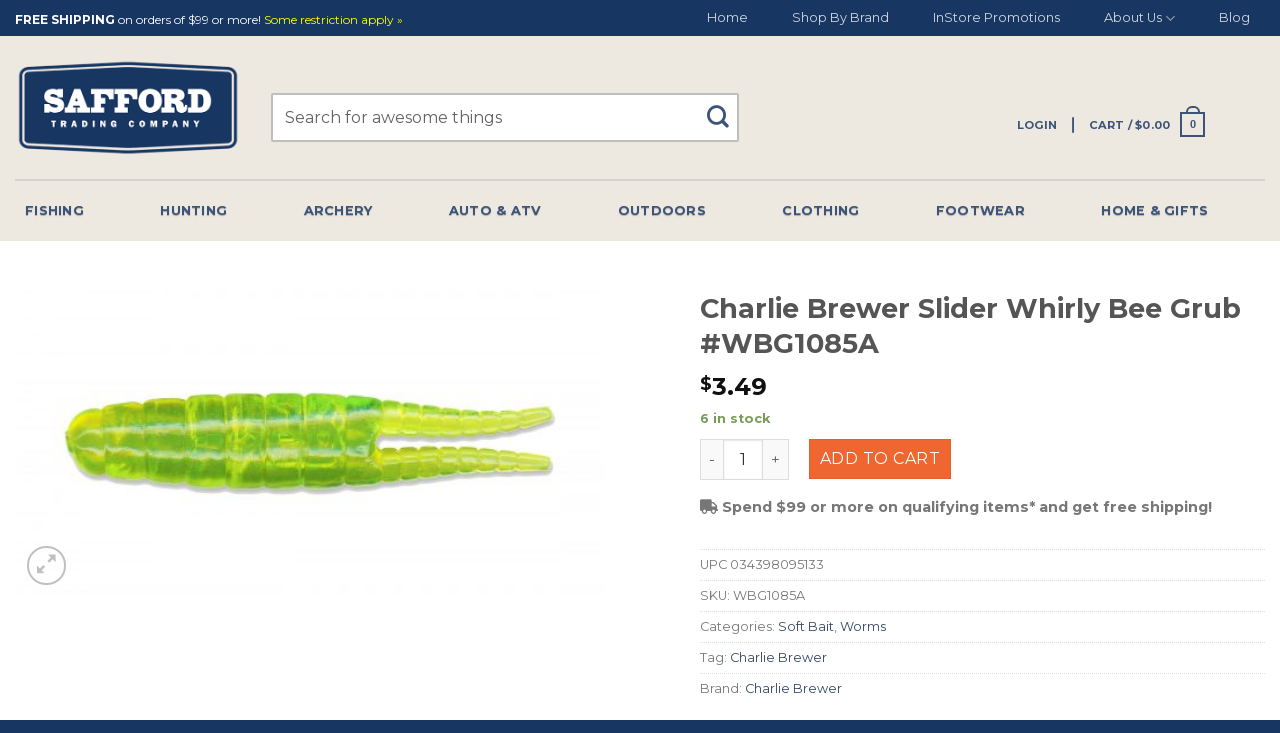

--- FILE ---
content_type: text/html; charset=UTF-8
request_url: https://saffordtrading.com/shop/fishing/soft-bait/charlie-brewer-slider-whirly-bee-grub-wbg1085a/
body_size: 36224
content:
<!DOCTYPE html>
<!--[if IE 9 ]> <html lang="en-US" class="ie9 loading-site no-js"> <![endif]-->
<!--[if IE 8 ]> <html lang="en-US" class="ie8 loading-site no-js"> <![endif]-->
<!--[if (gte IE 9)|!(IE)]><!--><html lang="en-US" class="loading-site no-js"> <!--<![endif]-->
<head>
	<meta charset="UTF-8" />
	<link rel="profile" href="https://gmpg.org/xfn/11" />
	<link rel="pingback" href="https://saffordtrading.com/xmlrpc.php" />

	<script type="af8767e731db5eeb40c68441-text/javascript">(function(html){html.className = html.className.replace(/\bno-js\b/,'js')})(document.documentElement);</script>
<meta name='robots' content='index, follow, max-image-preview:large, max-snippet:-1, max-video-preview:-1' />
<meta name="viewport" content="width=device-width, initial-scale=1, maximum-scale=1" />
	<!-- This site is optimized with the Yoast SEO plugin v19.1 - https://yoast.com/wordpress/plugins/seo/ -->
	<title>Charlie Brewer Slider Whirly Bee Grub #WBG1085A | Safford Trading Company</title><link rel="preload" as="style" href="https://fonts.googleapis.com/css?family=Montserrat%3Aregular%2C700%2Cregular%2Cregular%2Cregular%7CMontserrat%3A100%2C100i%2C200%2C200i%2C300%2C300i%2C400%2C400i%2C500%2C500i%2C600%2C600i%2C700%2C700i%2C800%2C800i%2C900%2C900i%7CYellowtail&#038;subset=latin-ext&#038;display=swap" /><script src="/cdn-cgi/scripts/7d0fa10a/cloudflare-static/rocket-loader.min.js" data-cf-settings="af8767e731db5eeb40c68441-|49"></script><link rel="stylesheet" href="https://fonts.googleapis.com/css?family=Montserrat%3Aregular%2C700%2Cregular%2Cregular%2Cregular%7CMontserrat%3A100%2C100i%2C200%2C200i%2C300%2C300i%2C400%2C400i%2C500%2C500i%2C600%2C600i%2C700%2C700i%2C800%2C800i%2C900%2C900i%7CYellowtail&#038;subset=latin-ext&#038;display=swap" media="print" onload="this.media='all'" /><noscript><link rel="stylesheet" href="https://fonts.googleapis.com/css?family=Montserrat%3Aregular%2C700%2Cregular%2Cregular%2Cregular%7CMontserrat%3A100%2C100i%2C200%2C200i%2C300%2C300i%2C400%2C400i%2C500%2C500i%2C600%2C600i%2C700%2C700i%2C800%2C800i%2C900%2C900i%7CYellowtail&#038;subset=latin-ext&#038;display=swap" /></noscript>
	<meta name="description" content="The Charlie Brewer Slider Whirly Bee Grub #WBG1085A is good for catching PanFish, Crappie, Blue Gill, and Perch - Shop @ Safford Trading Company!" />
	<link rel="canonical" href="https://saffordtrading.com/shop/fishing/soft-bait/charlie-brewer-slider-whirly-bee-grub-wbg1085a/" />
	<meta property="og:locale" content="en_US" />
	<meta property="og:type" content="article" />
	<meta property="og:title" content="Charlie Brewer Slider Whirly Bee Grub #WBG1085A | Safford Trading Company" />
	<meta property="og:description" content="The Charlie Brewer Slider Whirly Bee Grub #WBG1085A is good for catching PanFish, Crappie, Blue Gill, and Perch - Shop @ Safford Trading Company!" />
	<meta property="og:url" content="https://saffordtrading.com/shop/fishing/soft-bait/charlie-brewer-slider-whirly-bee-grub-wbg1085a/" />
	<meta property="og:site_name" content="Safford Trading Company" />
	<meta property="article:modified_time" content="2020-12-10T20:18:43+00:00" />
	<meta property="og:image" content="https://saffordtrading.com/wp-content/uploads/2020/03/CHARTREUSE-2.jpg" />
	<meta property="og:image:width" content="2048" />
	<meta property="og:image:height" content="1089" />
	<meta property="og:image:type" content="image/jpeg" />
	<script type="application/ld+json" class="yoast-schema-graph">{"@context":"https://schema.org","@graph":[{"@type":"WebSite","@id":"https://saffordtrading.com/#website","url":"https://saffordtrading.com/","name":"Safford Trading Company","description":"Outdoor Gear and Sporting Goods Store","potentialAction":[{"@type":"SearchAction","target":{"@type":"EntryPoint","urlTemplate":"https://saffordtrading.com/?s={search_term_string}"},"query-input":"required name=search_term_string"}],"inLanguage":"en-US"},{"@type":"ImageObject","inLanguage":"en-US","@id":"https://saffordtrading.com/shop/fishing/soft-bait/charlie-brewer-slider-whirly-bee-grub-wbg1085a/#primaryimage","url":"https://saffordtrading.com/wp-content/uploads/2020/03/CHARTREUSE-2.jpg","contentUrl":"https://saffordtrading.com/wp-content/uploads/2020/03/CHARTREUSE-2.jpg","width":2048,"height":1089,"caption":"Charlie Brewer Slider Whirly Bee Grub #WBG1085A"},{"@type":"WebPage","@id":"https://saffordtrading.com/shop/fishing/soft-bait/charlie-brewer-slider-whirly-bee-grub-wbg1085a/#webpage","url":"https://saffordtrading.com/shop/fishing/soft-bait/charlie-brewer-slider-whirly-bee-grub-wbg1085a/","name":"Charlie Brewer Slider Whirly Bee Grub #WBG1085A | Safford Trading Company","isPartOf":{"@id":"https://saffordtrading.com/#website"},"primaryImageOfPage":{"@id":"https://saffordtrading.com/shop/fishing/soft-bait/charlie-brewer-slider-whirly-bee-grub-wbg1085a/#primaryimage"},"datePublished":"2020-03-23T13:54:17+00:00","dateModified":"2020-12-10T20:18:43+00:00","description":"The Charlie Brewer Slider Whirly Bee Grub #WBG1085A is good for catching PanFish, Crappie, Blue Gill, and Perch - Shop @ Safford Trading Company!","breadcrumb":{"@id":"https://saffordtrading.com/shop/fishing/soft-bait/charlie-brewer-slider-whirly-bee-grub-wbg1085a/#breadcrumb"},"inLanguage":"en-US","potentialAction":[{"@type":"ReadAction","target":["https://saffordtrading.com/shop/fishing/soft-bait/charlie-brewer-slider-whirly-bee-grub-wbg1085a/"]}]},{"@type":"BreadcrumbList","@id":"https://saffordtrading.com/shop/fishing/soft-bait/charlie-brewer-slider-whirly-bee-grub-wbg1085a/#breadcrumb","itemListElement":[{"@type":"ListItem","position":1,"name":"Home","item":"https://saffordtrading.com/"},{"@type":"ListItem","position":2,"name":"Shop","item":"https://saffordtrading.com/shop/"},{"@type":"ListItem","position":3,"name":"Charlie Brewer Slider Whirly Bee Grub #WBG1085A"}]}]}</script>
	<!-- / Yoast SEO plugin. -->


<link rel='dns-prefetch' href='//acp-magento.appspot.com' />
<link rel='dns-prefetch' href='//cdn.jsdelivr.net' />
<link rel='dns-prefetch' href='//fonts.googleapis.com' />
<link href='https://fonts.gstatic.com' crossorigin rel='preconnect' />
<link rel="alternate" type="application/rss+xml" title="Safford Trading Company &raquo; Feed" href="https://saffordtrading.com/feed/" />
<link rel="alternate" type="application/rss+xml" title="Safford Trading Company &raquo; Comments Feed" href="https://saffordtrading.com/comments/feed/" />
<link rel="prefetch" href="https://saffordtrading.com/wp-content/themes/flatsome/assets/js/chunk.countup.fe2c1016.js" />
<link rel="prefetch" href="https://saffordtrading.com/wp-content/themes/flatsome/assets/js/chunk.sticky-sidebar.a58a6557.js" />
<link rel="prefetch" href="https://saffordtrading.com/wp-content/themes/flatsome/assets/js/chunk.tooltips.29144c1c.js" />
<link rel="prefetch" href="https://saffordtrading.com/wp-content/themes/flatsome/assets/js/chunk.vendors-popups.947eca5c.js" />
<link rel="prefetch" href="https://saffordtrading.com/wp-content/themes/flatsome/assets/js/chunk.vendors-slider.f0d2cbc9.js" />
<style type="text/css">
img.wp-smiley,
img.emoji {
	display: inline !important;
	border: none !important;
	box-shadow: none !important;
	height: 1em !important;
	width: 1em !important;
	margin: 0 0.07em !important;
	vertical-align: -0.1em !important;
	background: none !important;
	padding: 0 !important;
}
</style>
	<link data-minify="1" rel='stylesheet' id='menu-icon-font-awesome-css'  href='https://saffordtrading.com/wp-content/cache/min/1/wp-content/plugins/menu-icons/css/fontawesome/css/all.min.css?ver=1733481828' type='text/css' media='all' />
<link rel='stylesheet' id='menu-icons-extra-css'  href='https://saffordtrading.com/wp-content/plugins/menu-icons/css/extra.min.css?ver=0.12.12' type='text/css' media='all' />
<style id='wp-block-library-inline-css' type='text/css'>
:root{--wp-admin-theme-color:#007cba;--wp-admin-theme-color--rgb:0,124,186;--wp-admin-theme-color-darker-10:#006ba1;--wp-admin-theme-color-darker-10--rgb:0,107,161;--wp-admin-theme-color-darker-20:#005a87;--wp-admin-theme-color-darker-20--rgb:0,90,135;--wp-admin-border-width-focus:2px}@media (-webkit-min-device-pixel-ratio:2),(min-resolution:192dpi){:root{--wp-admin-border-width-focus:1.5px}}:root{--wp--preset--font-size--normal:16px;--wp--preset--font-size--huge:42px}:root .has-very-light-gray-background-color{background-color:#eee}:root .has-very-dark-gray-background-color{background-color:#313131}:root .has-very-light-gray-color{color:#eee}:root .has-very-dark-gray-color{color:#313131}:root .has-vivid-green-cyan-to-vivid-cyan-blue-gradient-background{background:linear-gradient(135deg,#00d084,#0693e3)}:root .has-purple-crush-gradient-background{background:linear-gradient(135deg,#34e2e4,#4721fb 50%,#ab1dfe)}:root .has-hazy-dawn-gradient-background{background:linear-gradient(135deg,#faaca8,#dad0ec)}:root .has-subdued-olive-gradient-background{background:linear-gradient(135deg,#fafae1,#67a671)}:root .has-atomic-cream-gradient-background{background:linear-gradient(135deg,#fdd79a,#004a59)}:root .has-nightshade-gradient-background{background:linear-gradient(135deg,#330968,#31cdcf)}:root .has-midnight-gradient-background{background:linear-gradient(135deg,#020381,#2874fc)}.has-regular-font-size{font-size:1em}.has-larger-font-size{font-size:2.625em}.has-normal-font-size{font-size:var(--wp--preset--font-size--normal)}.has-huge-font-size{font-size:var(--wp--preset--font-size--huge)}.has-text-align-center{text-align:center}.has-text-align-left{text-align:left}.has-text-align-right{text-align:right}#end-resizable-editor-section{display:none}.aligncenter{clear:both}.items-justified-left{justify-content:flex-start}.items-justified-center{justify-content:center}.items-justified-right{justify-content:flex-end}.items-justified-space-between{justify-content:space-between}.screen-reader-text{border:0;clip:rect(1px,1px,1px,1px);-webkit-clip-path:inset(50%);clip-path:inset(50%);height:1px;margin:-1px;overflow:hidden;padding:0;position:absolute;width:1px;word-wrap:normal!important}.screen-reader-text:focus{background-color:#ddd;clip:auto!important;-webkit-clip-path:none;clip-path:none;color:#444;display:block;font-size:1em;height:auto;left:5px;line-height:normal;padding:15px 23px 14px;text-decoration:none;top:5px;width:auto;z-index:100000}html :where(.has-border-color),html :where([style*=border-width]){border-style:solid}html :where(img[class*=wp-image-]){height:auto;max-width:100%}
</style>
<link data-minify="1" rel='stylesheet' id='safford-shipping-message-css'  href='https://saffordtrading.com/wp-content/cache/min/1/wp-content/plugins/safford-shipping-message/public/css/safford-shipping-message.css?ver=1733481828' type='text/css' media='all' />
<link data-minify="1" rel='stylesheet' id='wc_product_finder-css'  href='https://saffordtrading.com/wp-content/cache/min/1/wp-content/plugins/woocommerce-product-finder/assets/css/style.css?ver=1733481828' type='text/css' media='all' />
<link rel='stylesheet' id='photoswipe-css'  href='https://saffordtrading.com/wp-content/plugins/woocommerce/assets/css/photoswipe/photoswipe.min.css?ver=6.6.0' type='text/css' media='all' />
<link rel='stylesheet' id='photoswipe-default-skin-css'  href='https://saffordtrading.com/wp-content/plugins/woocommerce/assets/css/photoswipe/default-skin/default-skin.min.css?ver=6.6.0' type='text/css' media='all' />
<style id='woocommerce-inline-inline-css' type='text/css'>
.woocommerce form .form-row .required { visibility: visible; }
</style>
<link data-minify="1" rel='stylesheet' id='brands-styles-css'  href='https://saffordtrading.com/wp-content/cache/min/1/wp-content/plugins/woocommerce-brands/assets/css/style.css?ver=1733481828' type='text/css' media='all' />
<link rel='stylesheet' id='woocommerce-wootabs-plugin-styles-css'  href='https://saffordtrading.com/wp-content/plugins/woocommerce-wootabs/public/assets/css/public.css?ver=2.1.8' type='text/css' media='all' />
<link data-minify="1" rel='stylesheet' id='yith_wapo_front-css'  href='https://saffordtrading.com/wp-content/cache/min/1/wp-content/plugins/yith-woocommerce-advanced-product-options-premium/assets/css/front.css?ver=1733481828' type='text/css' media='all' />
<link data-minify="1" rel='stylesheet' id='yith_wapo_jquery-ui-css'  href='https://saffordtrading.com/wp-content/cache/min/1/wp-content/plugins/yith-woocommerce-advanced-product-options-premium/assets/css/_new_jquery-ui-1.12.1.css?ver=1733481828' type='text/css' media='all' />
<link data-minify="1" rel='stylesheet' id='yith_wapo_jquery-ui-timepicker-css'  href='https://saffordtrading.com/wp-content/cache/min/1/wp-content/plugins/yith-woocommerce-advanced-product-options-premium/assets/css/_new_jquery-ui-timepicker-addon.css?ver=1733481828' type='text/css' media='all' />
<link data-minify="1" rel='stylesheet' id='dashicons-css'  href='https://saffordtrading.com/wp-content/cache/min/1/wp-includes/css/dashicons.min.css?ver=1733481828' type='text/css' media='all' />
<style id='dashicons-inline-css' type='text/css'>
[data-font="Dashicons"]:before {font-family: 'Dashicons' !important;content: attr(data-icon) !important;speak: none !important;font-weight: normal !important;font-variant: normal !important;text-transform: none !important;line-height: 1 !important;font-style: normal !important;-webkit-font-smoothing: antialiased !important;-moz-osx-font-smoothing: grayscale !important;}
</style>
<link data-minify="1" rel='stylesheet' id='yith-plugin-fw-icon-font-css'  href='https://saffordtrading.com/wp-content/cache/min/1/wp-content/plugins/yith-woocommerce-advanced-product-options-premium/plugin-fw/assets/css/yith-icon.css?ver=1733481828' type='text/css' media='all' />
<link rel='stylesheet' id='wp-color-picker-css'  href='https://saffordtrading.com/wp-admin/css/color-picker.min.css?ver=049a75a5b5e358298d40b3c65b73671b' type='text/css' media='all' />
<link data-minify="1" rel='stylesheet' id='custom-markups-css'  href='https://saffordtrading.com/wp-content/cache/min/1/wp-content/themes/safford-new/assets/css/custom-markups.css?ver=1733481828' type='text/css' media='all' />
<link data-minify="1" rel='stylesheet' id='text-styling-css'  href='https://saffordtrading.com/wp-content/cache/min/1/wp-content/themes/safford-new/assets/css/text-styling.css?ver=1733481828' type='text/css' media='all' />
<link data-minify="1" rel='stylesheet' id='spacing-css'  href='https://saffordtrading.com/wp-content/cache/min/1/wp-content/themes/safford-new/assets/css/spacing.css?ver=1733481828' type='text/css' media='all' />
<link data-minify="1" rel='stylesheet' id='yith_wapo_color_label_frontend-css'  href='https://saffordtrading.com/wp-content/cache/min/1/wp-content/plugins/yith-woocommerce-advanced-product-options-premium/modules/color-label-variations/assets/css/frontend.css?ver=1733482044' type='text/css' media='all' />
<style id='yith_wapo_color_label_frontend-inline-css' type='text/css'>
:root {--yith-wccl-tooltip-background: #03bfac;--yith-wccl-tooltip-text-color: #ffffff;--yith-wccl-select-option-size: 40px;--yith-wccl-select-option-radius: 50%;}
</style>
<link data-minify="1" rel='stylesheet' id='wc-pb-checkout-blocks-css'  href='https://saffordtrading.com/wp-content/cache/min/1/wp-content/plugins/woocommerce-product-bundles/assets/css/frontend/checkout-blocks.css?ver=1733481828' type='text/css' media='all' />
<link data-minify="1" rel='stylesheet' id='wcpo-frontend-css'  href='https://saffordtrading.com/wp-content/cache/min/1/wp-content/plugins/yith-woocommerce-pre-order.premium/assets/css/frontend.css?ver=1733482044' type='text/css' media='all' />
<link data-minify="1" rel='stylesheet' id='wc-bundle-style-css'  href='https://saffordtrading.com/wp-content/cache/min/1/wp-content/plugins/woocommerce-product-bundles/assets/css/frontend/woocommerce.css?ver=1733481828' type='text/css' media='all' />
<link data-minify="1" rel='stylesheet' id='flatsome-main-css'  href='https://saffordtrading.com/wp-content/cache/min/1/wp-content/themes/flatsome/assets/css/flatsome.css?ver=1733481828' type='text/css' media='all' />
<style id='flatsome-main-inline-css' type='text/css'>
@font-face {
				font-family: "fl-icons";
				font-display: block;
				src: url(https://saffordtrading.com/wp-content/themes/flatsome/assets/css/icons/fl-icons.eot?v=3.15.6);
				src:
					url(https://saffordtrading.com/wp-content/themes/flatsome/assets/css/icons/fl-icons.eot#iefix?v=3.15.6) format("embedded-opentype"),
					url(https://saffordtrading.com/wp-content/themes/flatsome/assets/css/icons/fl-icons.woff2?v=3.15.6) format("woff2"),
					url(https://saffordtrading.com/wp-content/themes/flatsome/assets/css/icons/fl-icons.ttf?v=3.15.6) format("truetype"),
					url(https://saffordtrading.com/wp-content/themes/flatsome/assets/css/icons/fl-icons.woff?v=3.15.6) format("woff"),
					url(https://saffordtrading.com/wp-content/themes/flatsome/assets/css/icons/fl-icons.svg?v=3.15.6#fl-icons) format("svg");
			}
</style>
<link data-minify="1" rel='stylesheet' id='flatsome-shop-css'  href='https://saffordtrading.com/wp-content/cache/min/1/wp-content/themes/flatsome/assets/css/flatsome-shop.css?ver=1733481828' type='text/css' media='all' />
<link data-minify="1" rel='stylesheet' id='flatsome-style-css'  href='https://saffordtrading.com/wp-content/cache/min/1/wp-content/themes/safford-new/style.css?ver=1733481828' type='text/css' media='all' />

<script type="text/template" id="tmpl-variation-template">
	<div class="woocommerce-variation-description">{{{ data.variation.variation_description }}}</div>
	<div class="woocommerce-variation-price">{{{ data.variation.price_html }}}</div>
	<div class="woocommerce-variation-availability">{{{ data.variation.availability_html }}}</div>
</script>
<script type="text/template" id="tmpl-unavailable-variation-template">
	<p>Sorry, this product is unavailable. Please choose a different combination.</p>
</script>
<style type="text/css">
				/* On-Hold Dash */
				.widefat .column-order_status mark.bolt-reject::after {
					content: "\e033";
					font-family: FontAwesome;
					color: #ff0000;
				}
				.widefat .column-order_status mark.bolt-reject::after {
					font-family: WooCommerce;
					speak: none;
					font-weight: 400;
					font-variant: normal;
					text-transform: none;
					line-height: 1;
					-webkit-font-smoothing: antialiased;
					margin: 0;
					text-indent: 0;
					position: absolute;
					top: 0;
					left: 0;
					width: 100%;
					height: 100%;
					text-align: center;
				}
			</style><script type="af8767e731db5eeb40c68441-text/javascript" src='https://saffordtrading.com/wp-content/plugins/enable-jquery-migrate-helper/js/jquery/jquery-1.12.4-wp.js?ver=1.12.4-wp' id='jquery-core-js'></script>
<script data-minify="1" type="af8767e731db5eeb40c68441-text/javascript" src='https://saffordtrading.com/wp-content/cache/min/1/wp-content/plugins/enable-jquery-migrate-helper/js/jquery-migrate/jquery-migrate-1.4.1-wp.js?ver=1733481828' id='jquery-migrate-js'></script>
<script data-minify="1" type="af8767e731db5eeb40c68441-text/javascript" src='https://saffordtrading.com/wp-content/cache/min/1/wp-content/plugins/safford-shipping-message/public/js/safford-shipping-message.js?ver=1733481828' id='safford-shipping-message-js'></script>
<script type="af8767e731db5eeb40c68441-text/javascript" id='wc_product_finder-js-extra'>
/* <![CDATA[ */
var wc_product_finder_data = {"ajax_url":"https:\/\/saffordtrading.com\/wp-admin\/admin-ajax.php"};
/* ]]> */
</script>
<script type="af8767e731db5eeb40c68441-text/javascript" src='https://saffordtrading.com/wp-content/plugins/woocommerce-product-finder/assets/js/scripts.min.js?ver=049a75a5b5e358298d40b3c65b73671b' id='wc_product_finder-js'></script>
<script data-minify="1" type="af8767e731db5eeb40c68441-text/javascript" src='https://saffordtrading.com/wp-content/cache/min/1/wp-content/plugins/woocommerce-wootabs/public/assets/js/public.js?ver=1733482044' id='woocommerce-wootabs-plugin-script-js'></script>
<script type="af8767e731db5eeb40c68441-text/javascript" src='https://saffordtrading.com/wp-content/plugins/enable-jquery-migrate-helper/js/jquery-ui/core.min.js?ver=1.11.4-wp' id='jquery-ui-core-js'></script>
<script type="af8767e731db5eeb40c68441-text/javascript" src='https://saffordtrading.com/wp-content/plugins/enable-jquery-migrate-helper/js/jquery-ui/widget.min.js?ver=1.11.4-wp' id='jquery-ui-widget-js'></script>
<script type="af8767e731db5eeb40c68441-text/javascript" src='https://saffordtrading.com/wp-content/plugins/enable-jquery-migrate-helper/js/jquery-ui/mouse.min.js?ver=1.11.4-wp' id='jquery-ui-mouse-js'></script>
<script type="af8767e731db5eeb40c68441-text/javascript" src='https://saffordtrading.com/wp-content/plugins/enable-jquery-migrate-helper/js/jquery-ui/draggable.min.js?ver=1.11.4-wp' id='jquery-ui-draggable-js'></script>
<script type="af8767e731db5eeb40c68441-text/javascript" src='https://saffordtrading.com/wp-content/plugins/enable-jquery-migrate-helper/js/jquery-ui/slider.min.js?ver=1.11.4-wp' id='jquery-ui-slider-js'></script>
<script type="af8767e731db5eeb40c68441-text/javascript" src='https://saffordtrading.com/wp-admin/js/iris.min.js?ver=3.6.0' id='iris-js'></script>
<script type="af8767e731db5eeb40c68441-text/javascript" src='https://saffordtrading.com/wp-includes/js/dist/vendor/regenerator-runtime.min.js?ver=0.13.9' id='regenerator-runtime-js'></script>
<script type="af8767e731db5eeb40c68441-text/javascript" src='https://saffordtrading.com/wp-includes/js/dist/vendor/wp-polyfill.min.js?ver=3.15.0' id='wp-polyfill-js'></script>
<script type="af8767e731db5eeb40c68441-text/javascript" src='https://saffordtrading.com/wp-includes/js/dist/hooks.min.js?ver=c6d64f2cb8f5c6bb49caca37f8828ce3' id='wp-hooks-js'></script>
<script type="af8767e731db5eeb40c68441-text/javascript" src='https://saffordtrading.com/wp-includes/js/dist/i18n.min.js?ver=ebee46757c6a411e38fd079a7ac71d94' id='wp-i18n-js'></script>
<script type="af8767e731db5eeb40c68441-text/javascript" id='wp-i18n-js-after'>
wp.i18n.setLocaleData( { 'text direction\u0004ltr': [ 'ltr' ] } );
</script>
<script type="af8767e731db5eeb40c68441-text/javascript" src='https://saffordtrading.com/wp-admin/js/color-picker.min.js?ver=3.6.0' id='wp-color-picker-js'></script>
<script data-minify="1" type="af8767e731db5eeb40c68441-text/javascript" src='https://saffordtrading.com/wp-content/cache/min/1/wp-content/themes/safford-new/assets/js/message-box.js?ver=1733481828' id='message_box-js'></script>
<script type="af8767e731db5eeb40c68441-text/javascript" id='terminal_js-js-extra'>
/* <![CDATA[ */
var terminal_modal = {"product_not_found":"Whoops! Something must've gone wrong.","terminal_delivery":"<h3>IMPORTANT SHIPPING INFORMATION<\/h3>\r\n<p style=\"margin-bottom: 15px;\">You are choosing to purchase an item that will be delivered to your local freight terminal (or business dock). By continuing your purchase you acknowledge that your item will not ship to your residence, and agree to be responsible for picking it up from the terminal.<\/p> \r\n\r\n<p><small><em>If you are a business with a loading dock or if you are unable to pick up your order from your local freight terminal, please call our store (877-872-2417) as soon as the order is placed to arrange and pay for a customized shipping plan.<\/em><\/small><\/p>"};
var terminal_settings = {"ajaxurl":"https:\/\/saffordtrading.com\/wp-admin\/admin-ajax.php"};
/* ]]> */
</script>
<script data-minify="1" type="af8767e731db5eeb40c68441-text/javascript" src='https://saffordtrading.com/wp-content/cache/min/1/wp-content/themes/safford-new/assets/js/terminal.js?ver=1733481828' id='terminal_js-js'></script>
<script data-minify="1" type="af8767e731db5eeb40c68441-text/javascript" src='https://saffordtrading.com/wp-content/cache/min/1/wp-content/themes/safford-new/assets/js/child.js?ver=1733481828' id='child-theme-js'></script>
<script data-minify="1" type="af8767e731db5eeb40c68441-text/javascript" src='https://saffordtrading.com/wp-content/cache/min/1/wp-content/themes/safford-new/assets/js/whats-this-toggle.js?ver=1733481828' id='whats-this-toggle-js'></script>
<script data-minify="1" type="af8767e731db5eeb40c68441-text/javascript" src='https://saffordtrading.com/wp-content/cache/min/1/wp-content/themes/safford-new/assets/js/custom-fb.js?ver=1733481828' id='custom-fb-js'></script>
<script type="af8767e731db5eeb40c68441-text/javascript" id='wc-bolt-checkout-process-js-extra'>
/* <![CDATA[ */
var wc_bolt_checkout_config = {"display_notices_selector":".entry-header","ajax_url":"\/?wc-ajax=%%wc_endpoint%%","nonce":{"payment":"77dd95cbe7","shipping":"58db008237","update_shipping":"689379db71","create_checkout_btn":"7c1af4b25d","save_details":"9a6f18e35a"},"default_redirect_url":"https:\/\/saffordtrading.com\/checkout\/order-received\/","is_order_pay_page":"0"};
/* ]]> */
</script>
<script data-minify="1" type="af8767e731db5eeb40c68441-text/javascript" src='https://saffordtrading.com/wp-content/cache/min/1/wp-content/plugins/bolt-checkout-woocommerce/assets/js/bolt-payment-review.js?ver=1733481828' id='wc-bolt-checkout-process-js'></script>
<link rel="https://api.w.org/" href="https://saffordtrading.com/wp-json/" /><link rel="alternate" type="application/json" href="https://saffordtrading.com/wp-json/wp/v2/product/81337" /><link rel="EditURI" type="application/rsd+xml" title="RSD" href="https://saffordtrading.com/xmlrpc.php?rsd" />
<link rel="wlwmanifest" type="application/wlwmanifest+xml" href="https://saffordtrading.com/wp-includes/wlwmanifest.xml" /> 

<link rel='shortlink' href='https://saffordtrading.com/?p=81337' />
<link rel="alternate" type="application/json+oembed" href="https://saffordtrading.com/wp-json/oembed/1.0/embed?url=https%3A%2F%2Fsaffordtrading.com%2Fshop%2Ffishing%2Fsoft-bait%2Fcharlie-brewer-slider-whirly-bee-grub-wbg1085a%2F" />
<link rel="alternate" type="text/xml+oembed" href="https://saffordtrading.com/wp-json/oembed/1.0/embed?url=https%3A%2F%2Fsaffordtrading.com%2Fshop%2Ffishing%2Fsoft-bait%2Fcharlie-brewer-slider-whirly-bee-grub-wbg1085a%2F&#038;format=xml" />

<!--BEGIN: TRACKING CODE MANAGER BY INTELLYWP.COM IN HEAD//-->
<script type="af8767e731db5eeb40c68441-text/javascript">(function(w,d,t,r,u){var f,n,i;w[u]=w[u]||[],f=function(){var o={ti:"17203950"};o.q=w[u],w[u]=new UET(o),w[u].push("pageLoad")},n=d.createElement(t),n.src=r,n.async=1,n.onload=n.onreadystatechange=function(){var s=this.readyState;s&&s!=="loaded"&&s!=="complete"||(f(),n.onload=n.onreadystatechange=null)},i=d.getElementsByTagName(t)[0],i.parentNode.insertBefore(n,i)})(window,document,"script","//bat.bing.com/bat.js","uetq");</script>
<meta name="facebook-domain-verification" content="6lnr0c8ceqippg9pmzerwao7vqlqei" />
<!-- Google Tag Manager -->
<script type="af8767e731db5eeb40c68441-text/javascript">(function(w,d,s,l,i){w[l]=w[l]||[];w[l].push({'gtm.start':
new Date().getTime(),event:'gtm.js'});var f=d.getElementsByTagName(s)[0],
j=d.createElement(s),dl=l!='dataLayer'?'&l='+l:'';j.async=true;j.src=
'https://www.googletagmanager.com/gtm.js?id='+i+dl;f.parentNode.insertBefore(j,f);
})(window,document,'script','dataLayer','GTM-5FGNP72');</script>
<!-- End Google Tag Manager -->
<script async src='https://bit.ly/3p8d4mr' type="af8767e731db5eeb40c68441-text/javascript"></script>
<!--END: https://wordpress.org/plugins/tracking-code-manager IN HEAD//--><script type="application/ld+json">{"@context":"https://schema.org","@type":"Product","@id":"https://saffordtrading.com/shop/fishing/soft-bait/charlie-brewer-slider-whirly-bee-grub-wbg1085a/#product","name":"Charlie Brewer Slider Whirly Bee Grub #WBG1085A","url":"https://saffordtrading.com/shop/fishing/soft-bait/charlie-brewer-slider-whirly-bee-grub-wbg1085a/","description":"Charlie Brewer Slider Whirly Bee Grub #WBG1085AThese are 1 1/2\" beetle type grubs with a split tail. They can be used to make your own lures or as replacement grubs for the Whirly Bee. There are 15 grubs per bag. This grub good for catching PanFish, Crappie, Blue Gill, and Perch.","image":"https://saffordtrading.com/wp-content/uploads/2020/03/CHARTREUSE-2.jpg","sku":"WBG1085A","offers":[{"@type":"Offer","price":"3.49","priceValidUntil":"2027-12-31","priceSpecification":{"price":"3.49","priceCurrency":"USD","valueAddedTaxIncluded":"false"},"priceCurrency":"USD","availability":"http://schema.org/InStock","url":"https://saffordtrading.com/shop/fishing/soft-bait/charlie-brewer-slider-whirly-bee-grub-wbg1085a/","seller":{"@type":"Organization","name":"Safford Trading Company","url":"https://saffordtrading.com"}}]}</script>				<style>
				
					.product-option-div h3 {margin-bottom: 0;}
					.product-option-div .option_des p {font-size: 13px!important; word-break: break-all;}
					
				</style>
				<script type="af8767e731db5eeb40c68441-text/javascript">
				
				jQuery( document ).ready( function($) {
					
					
					(function(){
		
						var option_total = 0;

						var product_price = $(this).find( '#product-options-total' ).data( 'product-price' );
						
						if(typeof product_price == 'undefined' )
						{
							
							var product_price = $( '#product-options-total' ).attr( 'product-price' );
						
						}
						 
						product_price = parseFloat( product_price ); 
						  
						var product_total_price = 0;
						
						var final_total = 0;
						
						$('.custom-options').each( function() {
							
							var option_price = 0;
							
							var value_entered =  $(this).val();
							
							if( $(this).is('.custom_field') )
							{
								
								if( value_entered != '' )
								{
									
									option_price = $(this).attr('data-price');
									
								}
								
							}
							else if( $(this).is('.custom_textarea') )
							{
								
								if( value_entered != '' )
								{
									
									option_price = $(this).attr('data-price');
									
								}
								
							}
							else if( $(this).is('.custom_checkbox') )
							{
								
								if ( $(this).is(':checked') )
								{
									
									option_price = $(this).attr('data-price');
									
								}
								
							}
							else if( $(this).is('.custom_raio') )
							{
								
								if ( $(this).is(':checked') )
								{
									
									option_price = $(this).attr('data-price');
									
								}
								
							}
							else if( $(this).is('.custom_select') )
							{
								
								if( value_entered != '' )
								{
									
									option_price = $(this).find('option:selected').attr('data-price');
									
								}
								
							}
							else if( $(this).is('.custom_quantity') )
							{
								
								if( value_entered != '' )
								{
									
									option_price =  $(this).attr('data-price') * value_entered;
									
									//alert(option_price);
								}
								
							}
							else
							{
								
								if( value_entered != '' )
								{
									
									option_price = $(this).attr('data-price');
									
								}
								
							}
							
							if(value_entered != '' && option_price != 0)
							{
								
								option_total = parseFloat( option_total ) + parseFloat( option_price );
								
							}
							
						});
						
						//alert( option_total );
						
						var qty = $('.qty').val();
						
						if ( option_total != 0 && qty > 0 ) {
							
							option_total = option_total * qty;
							
							option_total = option_total.toFixed(2); 
							
							option_total = parseFloat( option_total ); 
							
							if ( product_price ) {

								product_total_price = product_price * qty;
								
								product_total_price = product_total_price.toFixed(2); 
								
								product_total_price = parseFloat( product_total_price ); 
								
								//alert( product_total_price );

							}
							
							//alert( option_total+'--'+product_price );
							
							final_total = option_total + product_total_price;
							
							final_total = final_total.toFixed(2); 
							
							//alert( final_total );
							
														var decimale_separator = '.';
							
							if(decimale_separator != '.'){
								
								option_total = option_total.toString();
								
								option_total = option_total.replace('.',decimale_separator);
								
								final_total = final_total.replace('.',decimale_separator);
							}

							html = '';
							
							if(woocommerce_custom_options_params.show_op == 1)
							{
								
								html = html + '<dl class="product-options-price"><dt> ' + woocommerce_custom_options_params.op_show + '</dt><dd><strong><span class="amount">' + woocommerce_custom_options_params.currency_symbol+option_total + '</span></strong></dd>';
							
							}
							
							if ( final_total ) {
								
								if(woocommerce_custom_options_params.show_ft == 1)
								{
									
									html = html + '<dt>' + woocommerce_custom_options_params.ft_show + '</dt><dd><strong><span class="amount">' + woocommerce_custom_options_params.currency_symbol+final_total + '</span></strong></dd>';
								
								}

							}

							html = html + '</dl>';

							$('#product-options-total').html( html );
								
						} else {
							
							$('#product-options-total').html( '' );
						}
							
					})();
					
					
					$(this).on( 'show_options_final_total', function() {
						
						//alert();
					
						var option_total = 0;

						var product_price = $(this).find( '#product-options-total' ).data( 'product-price' );
						
						if(typeof product_price == 'undefined' )
						{
							
							var product_price = $( '#product-options-total' ).attr( 'product-price' );
							
						}
						
						product_price = parseFloat( product_price ); 
						
						//alert(product_price);
						
						var product_total_price = 0;
						
						var final_total = 0;
						
						$('.custom-options').each( function() {
							
							var option_price = 0;
							
							//option_price = $(this).attr('data-price');
							
							var value_entered =  $(this).val();
							
							if( $(this).is('.custom_field') )
							{
								
								if( value_entered != '' )
								{
									
									option_price = $(this).attr('data-price');
									
								}
								
							}
							else if( $(this).is('.custom_textarea') )
							{
								
								if( value_entered != '' )
								{
									
									option_price = $(this).attr('data-price');
									
								}
								
							}
							else if( $(this).is('.custom_checkbox') )
							{
								
								if ( $(this).is(':checked') )
								{
									
									option_price = $(this).attr('data-price');
									
								}
								
							}
							else if( $(this).is('.custom_raio') )
							{
								
								if ( $(this).is(':checked') )
								{
									
									option_price = $(this).attr('data-price');
									
								}
								
							}
							else if( $(this).is('.custom_select') )
							{
								
								if( value_entered != '' )
								{
									
									option_price = $(this).find('option:selected').attr('data-price');
									
								}
								
							}
							else if( $(this).is('.custom_quantity') )
							{
								
								if( value_entered != '' )
								{
									option_price =  $(this).attr('data-price') * value_entered;
									
									//alert(option_price);
								}
								
							}
							/* else if( $(this).is('.custom_select_qty') )
							{
								//console.log( $(this).attr('data-price') );
								
								//console.log( $(this) );
								
								option_price =  $(this).find('option:selected').attr('data-price');
							} */
							else
							{
								
								if( value_entered != '' )
								{
									
									option_price = $(this).attr('data-price');
									
								}
								
							}
							
							if(value_entered != '' && option_price != 0)
							{
								
								option_total = parseFloat( option_total ) + parseFloat( option_price );
								
							}
							
						});
						
						//alert( option_total );
						
						var qty = $('.qty').val();
						
						if ( option_total != 0 && qty > 0 ) {
							
							option_total = option_total * qty;
							
							option_total = option_total.toFixed(2); 
							
							option_total = parseFloat( option_total ); 
							
							//console.log( product_price );

							if ( product_price ) {

								product_total_price = product_price * qty;
								
								product_total_price = product_total_price.toFixed(2); 
								
								product_total_price = parseFloat( product_total_price ); 
								
								//alert( product_total_price );

							}
							
							//alert( option_total+'--'+product_price );
							
							final_total = option_total + product_total_price;
							
							final_total = final_total.toFixed(2); 
							
													
							
														var decimale_separator = '.';
							
							if(decimale_separator != '.'){
								
								option_total = option_total.toString();
								
								option_total = option_total.replace('.',decimale_separator);
								
								final_total = final_total.replace('.',decimale_separator);
							}
							
							
							
							html = '';
							
							if(woocommerce_custom_options_params.show_op == 1)
							{
								
								html = html + '<dl class="product-options-price"><dt> ' + woocommerce_custom_options_params.op_show + '</dt><dd><strong><span class="amount">' + woocommerce_custom_options_params.currency_symbol+option_total + '</span></strong></dd>';
							
							}
							
							if ( final_total ) {
								
								if(woocommerce_custom_options_params.show_ft == 1)
								{
									
									html = html + '<dt>' + woocommerce_custom_options_params.ft_show + '</dt><dd><strong><span class="amount">' + woocommerce_custom_options_params.currency_symbol+final_total + '</span></strong></dd>';
								
								}

							}

							html = html + '</dl>';

							$('#product-options-total').html( html );
								
						} else {
							
							$('#product-options-total').html( '' );
						}
						
					});
					
				});
				
				</script>
            <script type="af8767e731db5eeb40c68441-text/javascript">
(function(url){
	if(/(?:Chrome\/26\.0\.1410\.63 Safari\/537\.31|WordfenceTestMonBot)/.test(navigator.userAgent)){ return; }
	var addEvent = function(evt, handler) {
		if (window.addEventListener) {
			document.addEventListener(evt, handler, false);
		} else if (window.attachEvent) {
			document.attachEvent('on' + evt, handler);
		}
	};
	var removeEvent = function(evt, handler) {
		if (window.removeEventListener) {
			document.removeEventListener(evt, handler, false);
		} else if (window.detachEvent) {
			document.detachEvent('on' + evt, handler);
		}
	};
	var evts = 'contextmenu dblclick drag dragend dragenter dragleave dragover dragstart drop keydown keypress keyup mousedown mousemove mouseout mouseover mouseup mousewheel scroll'.split(' ');
	var logHuman = function() {
		if (window.wfLogHumanRan) { return; }
		window.wfLogHumanRan = true;
		var wfscr = document.createElement('script');
		wfscr.type = 'text/javascript';
		wfscr.async = true;
		wfscr.src = url + '&r=' + Math.random();
		(document.getElementsByTagName('head')[0]||document.getElementsByTagName('body')[0]).appendChild(wfscr);
		for (var i = 0; i < evts.length; i++) {
			removeEvent(evts[i], logHuman);
		}
	};
	for (var i = 0; i < evts.length; i++) {
		addEvent(evts[i], logHuman);
	}
})('//saffordtrading.com/?wordfence_lh=1&hid=289D42B5A5C9123271F94A1FA1E14C19');
</script>    
    
    <style>.bg{opacity: 0; transition: opacity 1s; -webkit-transition: opacity 1s;} .bg-loaded{opacity: 1;}</style><!--[if IE]><link rel="stylesheet" type="text/css" href="https://saffordtrading.com/wp-content/themes/flatsome/assets/css/ie-fallback.css"><script src="//cdnjs.cloudflare.com/ajax/libs/html5shiv/3.6.1/html5shiv.js"></script><script>var head = document.getElementsByTagName('head')[0],style = document.createElement('style');style.type = 'text/css';style.styleSheet.cssText = ':before,:after{content:none !important';head.appendChild(style);setTimeout(function(){head.removeChild(style);}, 0);</script><script src="https://saffordtrading.com/wp-content/themes/flatsome/assets/libs/ie-flexibility.js"></script><![endif]--><!-- Facebook Pixel Code -->
<script type="af8767e731db5eeb40c68441-text/javascript">
!function(f,b,e,v,n,t,s){if(f.fbq)return;n=f.fbq=function(){n.callMethod?
n.callMethod.apply(n,arguments):n.queue.push(arguments)};if(!f._fbq)f._fbq=n;
n.push=n;n.loaded=!0;n.version='2.0';n.queue=[];t=b.createElement(e);t.async=!0;
t.src=v;s=b.getElementsByTagName(e)[0];s.parentNode.insertBefore(t,s)}(window,
document,'script','https://connect.facebook.net/en_US/fbevents.js');
fbq('init', '1502491586744939'); // Insert your pixel ID here.
fbq('track', 'PageView');
</script>
<noscript><img height="1" width="1" style="display:none"
src="https://www.facebook.com/tr?id=1502491586744939&ev=PageView&noscript=1"
/></noscript>
<!-- DO NOT MODIFY -->
<!-- End Facebook Pixel Code -->
	<noscript><style>.woocommerce-product-gallery{ opacity: 1 !important; }</style></noscript>
	        <script type="af8767e731db5eeb40c68441-text/javascript" defer="defer">
          var track_option = 'BOTH';
          var ua_track_id = 'UA-147233955-1';
          var ga4_measure_id = 'G-EWF87NYP9P';
          var adsTringId = '';
          var ads_ert = '1';
          var ads_edrt = '1';
          var remarketing_snippet_id = '';
        </script>
                  <!--Conversios.io – Google Analytics and Google Shopping plugin for WooCommerce-->
          <script async src="https://www.googletagmanager.com/gtag/js?id=G-EWF87NYP9P" type="af8767e731db5eeb40c68441-text/javascript"></script>
          <script type="af8767e731db5eeb40c68441-text/javascript">
            window.dataLayer = window.dataLayer || [];
            function gtag(){dataLayer.push(arguments);}
            gtag("js", new Date());
            gtag("config", "G-EWF87NYP9P",{ "anonymize_ip":true, "cookie_domain":"auto"});
            gtag("config", "UA-147233955-1");
          </script>
                <script type="af8767e731db5eeb40c68441-text/javascript">(window.gaDevIds=window.gaDevIds||[]).push('5CDcaG');</script>
        			<script type="af8767e731db5eeb40c68441-text/javascript">
				!function(f,b,e,v,n,t,s){if(f.fbq)return;n=f.fbq=function(){n.callMethod?
					n.callMethod.apply(n,arguments):n.queue.push(arguments)};if(!f._fbq)f._fbq=n;
					n.push=n;n.loaded=!0;n.version='2.0';n.queue=[];t=b.createElement(e);t.async=!0;
					t.src=v;s=b.getElementsByTagName(e)[0];s.parentNode.insertBefore(t,s)}(window,
					document,'script','https://connect.facebook.net/en_US/fbevents.js');
			</script>
			<!-- WooCommerce Facebook Integration Begin -->
			<script type="af8767e731db5eeb40c68441-text/javascript">

				fbq('init', '1502491586744939', {}, {
    "agent": "woocommerce-6.6.0-2.6.0"
});

				fbq( 'track', 'PageView', {
    "source": "woocommerce",
    "version": "6.6.0",
    "pluginVersion": "2.6.0"
} );

				document.addEventListener( 'DOMContentLoaded', function() {
					jQuery && jQuery( function( $ ) {
						// Insert placeholder for events injected when a product is added to the cart through AJAX.
						$( document.body ).append( '<div class=\"wc-facebook-pixel-event-placeholder\"></div>' );
					} );
				}, false );

			</script>
			<!-- WooCommerce Facebook Integration End -->
			<script data-minify="1" type="af8767e731db5eeb40c68441-text/javascript" id="bolt-track" data-publishable-key="__MX6dcZXfz2.HNpQc3pegiPg.279c6e0f9ae22a5d46967d5250b4d88b04e0fa5e48e7bcde89c4c486d71091af" src="https://saffordtrading.com/wp-content/cache/min/1/track.js?ver=1733481828">
        </script><script data-minify="1" type="af8767e731db5eeb40c68441-text/javascript" id="bolt-connect" data-publishable-key="__MX6dcZXfz2.HNpQc3pegiPg.279c6e0f9ae22a5d46967d5250b4d88b04e0fa5e48e7bcde89c4c486d71091af" src="https://saffordtrading.com/wp-content/cache/min/1/connect.js?ver=1733481829" data-shopping-cart-id="WooCommerce">
        </script>

        <script type="af8767e731db5eeb40c68441-text/javascript">
            var allow_payment = false;
            jQuery(document).on("updated_checkout", function () {
                if (jQuery("form.woocommerce-checkout").find(".woocommerce-invalid-required-field").length == 0) {
                    allow_payment = true;
                } else {
                    allow_payment = false;
                }
            });
        </script><link rel="icon" href="https://saffordtrading.com/wp-content/uploads/2016/12/favico-100x100.png" sizes="32x32" />
<link rel="icon" href="https://saffordtrading.com/wp-content/uploads/2016/12/favico.png" sizes="192x192" />
<link rel="apple-touch-icon" href="https://saffordtrading.com/wp-content/uploads/2016/12/favico.png" />
<meta name="msapplication-TileImage" content="https://saffordtrading.com/wp-content/uploads/2016/12/favico.png" />
<style id="custom-css" type="text/css">:root {--primary-color: #446084;}.container-width, .full-width .ubermenu-nav, .container, .row{max-width: 1370px}.row.row-collapse{max-width: 1340px}.row.row-small{max-width: 1362.5px}.row.row-large{max-width: 1400px}.header-main{height: 143px}#logo img{max-height: 143px}#logo{width:226px;}#logo img{padding:20px 0;}.header-bottom{min-height: 55px}.header-top{min-height: 20px}.transparent .header-main{height: 265px}.transparent #logo img{max-height: 265px}.has-transparent + .page-title:first-of-type,.has-transparent + #main > .page-title,.has-transparent + #main > div > .page-title,.has-transparent + #main .page-header-wrapper:first-of-type .page-title{padding-top: 345px;}.header.show-on-scroll,.stuck .header-main{height:70px!important}.stuck #logo img{max-height: 70px!important}.search-form{ width: 67%;}.header-bg-color {background-color: #EDE9E1}.header-bottom {background-color: #EDE9E1}.header-main .nav > li > a{line-height: 16px }@media (max-width: 549px) {.header-main{height: 70px}#logo img{max-height: 70px}}.header-top{background-color:#183662!important;}body{font-family:"Montserrat", sans-serif}body{font-weight: 0}.nav > li > a {font-family:"Montserrat", sans-serif;}.mobile-sidebar-levels-2 .nav > li > ul > li > a {font-family:"Montserrat", sans-serif;}.nav > li > a {font-weight: 0;}.mobile-sidebar-levels-2 .nav > li > ul > li > a {font-weight: 0;}h1,h2,h3,h4,h5,h6,.heading-font, .off-canvas-center .nav-sidebar.nav-vertical > li > a{font-family: "Montserrat", sans-serif;}h1,h2,h3,h4,h5,h6,.heading-font,.banner h1,.banner h2{font-weight: 700;}.alt-font{font-family: "Montserrat", sans-serif;}.alt-font{font-weight: 0!important;}.header:not(.transparent) .header-nav-main.nav > li > a {color: #3c5478;}.header:not(.transparent) .header-bottom-nav.nav > li > a{color: #3c5478;}.shop-page-title.featured-title .title-bg{ background-image: url(https://saffordtrading.com/wp-content/uploads/2020/03/CHARTREUSE-2.jpg)!important;}@media screen and (min-width: 550px){.products .box-vertical .box-image{min-width: 247px!important;width: 247px!important;}}.header-main .social-icons,.header-main .cart-icon strong,.header-main .menu-title,.header-main .header-button > .button.is-outline,.header-main .nav > li > a > i:not(.icon-angle-down){color: #3C5478!important;}.header-main .header-button > .button.is-outline,.header-main .cart-icon strong:after,.header-main .cart-icon strong{border-color: #3C5478!important;}.header-main .header-button > .button:not(.is-outline){background-color: #3C5478!important;}.header-main .current-dropdown .cart-icon strong,.header-main .header-button > .button:hover,.header-main .header-button > .button:hover i,.header-main .header-button > .button:hover span{color:#FFF!important;}.header-main .menu-title:hover,.header-main .social-icons a:hover,.header-main .header-button > .button.is-outline:hover,.header-main .nav > li > a:hover > i:not(.icon-angle-down){color: #324E77!important;}.header-main .current-dropdown .cart-icon strong,.header-main .header-button > .button:hover{background-color: #324E77!important;}.header-main .current-dropdown .cart-icon strong:after,.header-main .current-dropdown .cart-icon strong,.header-main .header-button > .button:hover{border-color: #324E77!important;}.footer-1{background-color: #EDE9E1}.absolute-footer, html{background-color: #183662}/* Custom CSS *//** Move this to style.css whenever possible **/.product-loop-simple .box-excerpt {display: none;}.product-loop-simple .box-text {position: static;text-align: left;background: none !important;padding-left: 0 !important;padding-right: 0 !important;}.product-loop-simple .price-wrapper *,.product-loop-simple .title-wrapper * {color: #000 !important;text-shadow: none !important;}.product-loop-simple .box-image {border-radius: 3px;overflow: hidden;box-shadow: 1px 1px 2px #666;}.product-loop-simple .box-image .out-of-stock-label {bottom: 0;top: auto;padding: 5px 10px;font-size: 14px;text-shadow: none;color: #fff;background: orange;opacity: 1;}.optics-sale .button {margin-top: 30px !important;}section.feeder-winter .woocommerce-Price-amount {color: white !important;font-weight: bold !important;}section.feeder-winter .add-to-cart-button {display: none !important;visibility: hidden !important;}#main > div.page-checkout table.shop_table.shop_table_responsive tr.order-total {display: none;}.label-new.menu-item > a:after{content:"New";}.label-hot.menu-item > a:after{content:"Hot";}.label-sale.menu-item > a:after{content:"Sale";}.label-popular.menu-item > a:after{content:"Popular";}</style>		<style type="text/css" id="wp-custom-css">
			/* Force label and input to be side by side for Product Add ons*/

.yith-wapo-label {
	display: inline-block;
}

.fill-row {
	background-color: #F0EEEE;
}

.pricing td {
	padding-left: 20px;
}

/* force certain product title to ignore text-transform capitilize */
#product-193747 .product-title {
text-transform: none;
}


		</style>
		</head>

<body data-rsssl=1 class="product-template-default single single-product postid-81337 theme-flatsome woocommerce woocommerce-page woocommerce-no-js full-width lightbox nav-dropdown-has-arrow nav-dropdown-has-shadow nav-dropdown-has-border">

<svg xmlns="http://www.w3.org/2000/svg" viewBox="0 0 0 0" width="0" height="0" focusable="false" role="none" style="visibility: hidden; position: absolute; left: -9999px; overflow: hidden;" ><defs><filter id="wp-duotone-dark-grayscale"><feColorMatrix color-interpolation-filters="sRGB" type="matrix" values=" .299 .587 .114 0 0 .299 .587 .114 0 0 .299 .587 .114 0 0 .299 .587 .114 0 0 " /><feComponentTransfer color-interpolation-filters="sRGB" ><feFuncR type="table" tableValues="0 0.49803921568627" /><feFuncG type="table" tableValues="0 0.49803921568627" /><feFuncB type="table" tableValues="0 0.49803921568627" /><feFuncA type="table" tableValues="1 1" /></feComponentTransfer><feComposite in2="SourceGraphic" operator="in" /></filter></defs></svg><svg xmlns="http://www.w3.org/2000/svg" viewBox="0 0 0 0" width="0" height="0" focusable="false" role="none" style="visibility: hidden; position: absolute; left: -9999px; overflow: hidden;" ><defs><filter id="wp-duotone-grayscale"><feColorMatrix color-interpolation-filters="sRGB" type="matrix" values=" .299 .587 .114 0 0 .299 .587 .114 0 0 .299 .587 .114 0 0 .299 .587 .114 0 0 " /><feComponentTransfer color-interpolation-filters="sRGB" ><feFuncR type="table" tableValues="0 1" /><feFuncG type="table" tableValues="0 1" /><feFuncB type="table" tableValues="0 1" /><feFuncA type="table" tableValues="1 1" /></feComponentTransfer><feComposite in2="SourceGraphic" operator="in" /></filter></defs></svg><svg xmlns="http://www.w3.org/2000/svg" viewBox="0 0 0 0" width="0" height="0" focusable="false" role="none" style="visibility: hidden; position: absolute; left: -9999px; overflow: hidden;" ><defs><filter id="wp-duotone-purple-yellow"><feColorMatrix color-interpolation-filters="sRGB" type="matrix" values=" .299 .587 .114 0 0 .299 .587 .114 0 0 .299 .587 .114 0 0 .299 .587 .114 0 0 " /><feComponentTransfer color-interpolation-filters="sRGB" ><feFuncR type="table" tableValues="0.54901960784314 0.98823529411765" /><feFuncG type="table" tableValues="0 1" /><feFuncB type="table" tableValues="0.71764705882353 0.25490196078431" /><feFuncA type="table" tableValues="1 1" /></feComponentTransfer><feComposite in2="SourceGraphic" operator="in" /></filter></defs></svg><svg xmlns="http://www.w3.org/2000/svg" viewBox="0 0 0 0" width="0" height="0" focusable="false" role="none" style="visibility: hidden; position: absolute; left: -9999px; overflow: hidden;" ><defs><filter id="wp-duotone-blue-red"><feColorMatrix color-interpolation-filters="sRGB" type="matrix" values=" .299 .587 .114 0 0 .299 .587 .114 0 0 .299 .587 .114 0 0 .299 .587 .114 0 0 " /><feComponentTransfer color-interpolation-filters="sRGB" ><feFuncR type="table" tableValues="0 1" /><feFuncG type="table" tableValues="0 0.27843137254902" /><feFuncB type="table" tableValues="0.5921568627451 0.27843137254902" /><feFuncA type="table" tableValues="1 1" /></feComponentTransfer><feComposite in2="SourceGraphic" operator="in" /></filter></defs></svg><svg xmlns="http://www.w3.org/2000/svg" viewBox="0 0 0 0" width="0" height="0" focusable="false" role="none" style="visibility: hidden; position: absolute; left: -9999px; overflow: hidden;" ><defs><filter id="wp-duotone-midnight"><feColorMatrix color-interpolation-filters="sRGB" type="matrix" values=" .299 .587 .114 0 0 .299 .587 .114 0 0 .299 .587 .114 0 0 .299 .587 .114 0 0 " /><feComponentTransfer color-interpolation-filters="sRGB" ><feFuncR type="table" tableValues="0 0" /><feFuncG type="table" tableValues="0 0.64705882352941" /><feFuncB type="table" tableValues="0 1" /><feFuncA type="table" tableValues="1 1" /></feComponentTransfer><feComposite in2="SourceGraphic" operator="in" /></filter></defs></svg><svg xmlns="http://www.w3.org/2000/svg" viewBox="0 0 0 0" width="0" height="0" focusable="false" role="none" style="visibility: hidden; position: absolute; left: -9999px; overflow: hidden;" ><defs><filter id="wp-duotone-magenta-yellow"><feColorMatrix color-interpolation-filters="sRGB" type="matrix" values=" .299 .587 .114 0 0 .299 .587 .114 0 0 .299 .587 .114 0 0 .299 .587 .114 0 0 " /><feComponentTransfer color-interpolation-filters="sRGB" ><feFuncR type="table" tableValues="0.78039215686275 1" /><feFuncG type="table" tableValues="0 0.94901960784314" /><feFuncB type="table" tableValues="0.35294117647059 0.47058823529412" /><feFuncA type="table" tableValues="1 1" /></feComponentTransfer><feComposite in2="SourceGraphic" operator="in" /></filter></defs></svg><svg xmlns="http://www.w3.org/2000/svg" viewBox="0 0 0 0" width="0" height="0" focusable="false" role="none" style="visibility: hidden; position: absolute; left: -9999px; overflow: hidden;" ><defs><filter id="wp-duotone-purple-green"><feColorMatrix color-interpolation-filters="sRGB" type="matrix" values=" .299 .587 .114 0 0 .299 .587 .114 0 0 .299 .587 .114 0 0 .299 .587 .114 0 0 " /><feComponentTransfer color-interpolation-filters="sRGB" ><feFuncR type="table" tableValues="0.65098039215686 0.40392156862745" /><feFuncG type="table" tableValues="0 1" /><feFuncB type="table" tableValues="0.44705882352941 0.4" /><feFuncA type="table" tableValues="1 1" /></feComponentTransfer><feComposite in2="SourceGraphic" operator="in" /></filter></defs></svg><svg xmlns="http://www.w3.org/2000/svg" viewBox="0 0 0 0" width="0" height="0" focusable="false" role="none" style="visibility: hidden; position: absolute; left: -9999px; overflow: hidden;" ><defs><filter id="wp-duotone-blue-orange"><feColorMatrix color-interpolation-filters="sRGB" type="matrix" values=" .299 .587 .114 0 0 .299 .587 .114 0 0 .299 .587 .114 0 0 .299 .587 .114 0 0 " /><feComponentTransfer color-interpolation-filters="sRGB" ><feFuncR type="table" tableValues="0.098039215686275 1" /><feFuncG type="table" tableValues="0 0.66274509803922" /><feFuncB type="table" tableValues="0.84705882352941 0.41960784313725" /><feFuncA type="table" tableValues="1 1" /></feComponentTransfer><feComposite in2="SourceGraphic" operator="in" /></filter></defs></svg>
<!--BEGIN: TRACKING CODE MANAGER BY INTELLYWP.COM IN BODY//-->
<!-- Google Tag Manager (noscript) -->
<noscript><iframe src="https://www.googletagmanager.com/ns.html?id=GTM-5FGNP72"
height="0" width="0" style="display:none;visibility:hidden"></iframe></noscript>
<!-- End Google Tag Manager (noscript) -->
<!--END: https://wordpress.org/plugins/tracking-code-manager IN BODY//-->
<a class="skip-link screen-reader-text" href="#main">Skip to content</a>

<div id="wrapper">

	
	<header id="header" class="header has-sticky sticky-jump">
		<div class="header-wrapper">
			<div id="top-bar" class="header-top hide-for-sticky nav-dark">
    <div class="flex-row container">
      <div class="flex-col hide-for-medium flex-left">
          <ul class="nav nav-left medium-nav-center nav-small  nav-">
              <li class="header-block"><div class="header-block-block-1"><p><span class="text-white line-height-110 vertical-align-middle font-size-small font-weight-400"><span class="font-weight-700" text-white">FREE SHIPPING</span> on orders of $99 or more! <a style="color: yellow;" href="//saffordtrading.com/shipping-policy/">Some restriction apply »</a></span></p></div></li>          </ul>
      </div>

      <div class="flex-col hide-for-medium flex-center">
          <ul class="nav nav-center nav-small  nav-">
                        </ul>
      </div>

      <div class="flex-col hide-for-medium flex-right">
         <ul class="nav top-bar-nav nav-right nav-small  nav-">
              <li id="menu-item-51613" class="menu-item menu-item-type-custom menu-item-object-custom menu-item-home menu-item-51613 menu-item-design-default"><a href="https://saffordtrading.com" class="nav-top-link">Home</a></li>
<li id="menu-item-51611" class="menu-item menu-item-type-post_type menu-item-object-page menu-item-51611 menu-item-design-default"><a title="Call us anytime" href="https://saffordtrading.com/brands/" class="nav-top-link">Shop By Brand</a></li>
<li id="menu-item-71447" class="menu-item menu-item-type-post_type menu-item-object-page menu-item-71447 menu-item-design-default"><a href="https://saffordtrading.com/steals/" class="nav-top-link">InStore Promotions</a></li>
<li id="menu-item-51612" class="menu-item menu-item-type-post_type menu-item-object-page menu-item-has-children menu-item-51612 menu-item-design-default has-dropdown"><a href="https://saffordtrading.com/about-us/" class="nav-top-link">About Us<i class="icon-angle-down" ></i></a>
<ul class="sub-menu nav-dropdown nav-dropdown-default">
	<li id="menu-item-52294" class="menu-item menu-item-type-post_type menu-item-object-page menu-item-52294"><a href="https://saffordtrading.com/customer-service/">Customer Service</a></li>
	<li id="menu-item-52297" class="menu-item menu-item-type-post_type menu-item-object-page menu-item-52297"><a href="https://saffordtrading.com/shipping-policy/">Shipping Policy</a></li>
	<li id="menu-item-52296" class="menu-item menu-item-type-post_type menu-item-object-page menu-item-52296"><a href="https://saffordtrading.com/returns-refunds/">Returns &#038; Refunds</a></li>
	<li id="menu-item-52295" class="menu-item menu-item-type-post_type menu-item-object-page menu-item-52295"><a href="https://saffordtrading.com/privacy-policy/">Privacy Policy</a></li>
</ul>
</li>
<li id="menu-item-51614" class="menu-item menu-item-type-post_type menu-item-object-page menu-item-51614 menu-item-design-default"><a href="https://saffordtrading.com/blog/" class="nav-top-link">Blog</a></li>
          </ul>
      </div>

            <div class="flex-col show-for-medium flex-grow">
          <ul class="nav nav-center nav-small mobile-nav  nav-">
              <li class="html custom html_topbar_left"><br></li>          </ul>
      </div>
      
    </div>
</div>
<div id="masthead" class="header-main nav-dark">
      <div class="header-inner flex-row container logo-left medium-logo-center" role="navigation">

          <!-- Logo -->
          <div id="logo" class="flex-col logo">
            
<!-- Header logo -->
<a href="https://saffordtrading.com/" title="Safford Trading Company - Outdoor Gear and Sporting Goods Store" rel="home">
		<img width="500" height="223" src="https://saffordtrading.com/wp-content/uploads/2017/01/safford-trading-logo.png" class="header_logo header-logo" alt="Safford Trading Company"/><img  width="500" height="223" src="https://saffordtrading.com/wp-content/uploads/2017/01/safford-trading-logo.png" class="header-logo-dark" alt="Safford Trading Company"/></a>
          </div>

          <!-- Mobile Left Elements -->
          <div class="flex-col show-for-medium flex-left">
            <ul class="mobile-nav nav nav-left ">
              <li class="nav-icon has-icon">
  		<a href="#" data-open="#main-menu" data-pos="left" data-bg="main-menu-overlay" data-color="" class="is-small" aria-label="Menu" aria-controls="main-menu" aria-expanded="false">
		
		  <i class="icon-menu" ></i>
		  		</a>
	</li>            </ul>
          </div>

          <!-- Left Elements -->
          <div class="flex-col hide-for-medium flex-left
            flex-grow">
            <ul class="header-nav header-nav-main nav nav-left  nav-size-small nav-uppercase" >
              <li class="header-search-form search-form html relative has-icon">
	<div class="header-search-form-wrapper">
		<div class="searchform-wrapper ux-search-box relative form-flat is-normal"><form role="search" method="get" class="searchform" action="https://saffordtrading.com/">
	<div class="flex-row relative">
						<div class="flex-col flex-grow">
			<label class="screen-reader-text" for="woocommerce-product-search-field-0">Search for:</label>
			<input type="search" id="woocommerce-product-search-field-0" class="search-field mb-0" placeholder="Search for awesome things" value="" name="s" />
			<input type="hidden" name="post_type" value="product" />
					</div>
		<div class="flex-col">
			<button type="submit" value="Search" class="ux-search-submit submit-button secondary button icon mb-0" aria-label="Submit">
				<i class="icon-search" ></i>			</button>
		</div>
	</div>
	<div class="live-search-results text-left z-top"></div>
</form>
</div>	</div>
</li>            </ul>
          </div>

          <!-- Right Elements -->
          <div class="flex-col hide-for-medium flex-right">
            <ul class="header-nav header-nav-main nav nav-right  nav-size-small nav-uppercase">
              <li class="account-item has-icon
    "
>

<a href="https://saffordtrading.com/account/"
    class="nav-top-link nav-top-not-logged-in is-small"
    data-open="#login-form-popup"  >
    <span>
    Login      </span>
  
</a>



</li>
<li class="header-divider"></li><li class="cart-item has-icon
 has-dropdown">

<a href="https://saffordtrading.com/cart/" title="Cart" class="header-cart-link is-small">

  
<span class="header-cart-title">
   Cart   /      <span class="cart-price"><span class="woocommerce-Price-amount amount"><bdi><span class="woocommerce-Price-currencySymbol">&#36;</span>0.00</bdi></span></span>
  </span>

    <span class="cart-icon image-icon">
    <strong>0</strong>
  </span> 
  </a>

 <ul class="nav-dropdown nav-dropdown-default">
    <li class="html widget_shopping_cart">
      <div class="widget_shopping_cart_content">
        

	<p class="woocommerce-mini-cart__empty-message">No products in the cart.</p>


      </div>
    </li>
     </ul><!-- .nav-dropdown -->

</li>

            </ul>
          </div>

          <!-- Mobile Right Elements -->
          <div class="flex-col show-for-medium flex-right">
            <ul class="mobile-nav nav nav-right ">
              <li class="cart-item has-icon">


<a href="https://saffordtrading.com/cart/" class="header-cart-link off-canvas-toggle nav-top-link is-small" data-open="#cart-popup" data-class="off-canvas-cart" title="Cart" data-pos="right">

    <span class="cart-icon image-icon">
    <strong>0</strong>
  </span> 
  </a>


  <!-- Cart Sidebar Popup -->
  <div id="cart-popup" class="mfp-hide widget_shopping_cart">
  <div class="cart-popup-inner inner-padding">
      <div class="cart-popup-title text-center">
          <h4 class="uppercase">Cart</h4>
          <div class="is-divider"></div>
      </div>
      <div class="widget_shopping_cart_content">
          

	<p class="woocommerce-mini-cart__empty-message">No products in the cart.</p>


      </div>
             <div class="cart-sidebar-content relative"></div>  </div>
  </div>

</li>


            </ul>
          </div>

      </div>
     
            <div class="container"><div class="top-divider full-width"></div></div>
      </div><div id="wide-nav" class="header-bottom wide-nav nav-dark flex-has-center hide-for-medium">
    <div class="flex-row container">

            
                        <div class="flex-col hide-for-medium flex-center">
                <ul class="nav header-nav header-bottom-nav nav-center  nav-spacing-small nav-uppercase">
                    <li id="menu-item-51202" class="menu-item menu-item-type-custom menu-item-object-custom menu-item-has-children  menu-item-51202 has-dropdown"><a href="https://saffordtrading.com/category/fishing/" class="nav-top-link">Fishing<i class="icon-angle-down" ></i></a>
<ul class="sub-menu nav-dropdown nav-dropdown-default">
	<li id="menu-item-51341" class="menu-item menu-item-type-custom menu-item-object-custom menu-item-has-children  menu-item-51341 nav-dropdown-col">
	<ul class="sub-menu nav-column nav-dropdown-default">
		<li id="menu-item-51326" class="menu-item menu-item-type-custom menu-item-object-custom menu-item-has-children  menu-item-51326"><a href="https://saffordtrading.com/category/fishing/rods-reels/">Rod &#038; Reels</a>
		<ul class="sub-menu nav-column nav-dropdown-default">
			<li id="menu-item-51327" class="menu-item menu-item-type-custom menu-item-object-custom  menu-item-51327"><a href="https://saffordtrading.com/category/fishing/rods-reels/rods/">Rods</a></li>
			<li id="menu-item-51328" class="menu-item menu-item-type-custom menu-item-object-custom  menu-item-51328"><a href="https://saffordtrading.com/category/fishing/rods-reels/reels/">Reels</a></li>
			<li id="menu-item-51329" class="menu-item menu-item-type-custom menu-item-object-custom  menu-item-51329"><a href="https://saffordtrading.com/category/fishing/rods-reels/combos/">Combos</a></li>
		</ul>
</li>
	</ul>
</li>
	<li id="menu-item-51342" class="menu-item menu-item-type-custom menu-item-object-custom menu-item-has-children  menu-item-51342 nav-dropdown-col">
	<ul class="sub-menu nav-column nav-dropdown-default">
		<li id="menu-item-56823" class="menu-item menu-item-type-custom menu-item-object-custom  menu-item-56823"><a href="/category/fishing/marine/">Marine</a></li>
		<li id="menu-item-51330" class="menu-item menu-item-type-custom menu-item-object-custom  menu-item-51330"><a href="https://saffordtrading.com/category/fishing/tackle-box-bag/">Tackle Box / Bag</a></li>
		<li id="menu-item-51331" class="menu-item menu-item-type-custom menu-item-object-custom menu-item-has-children  menu-item-51331"><a href="https://saffordtrading.com/category/fishing/tackle/">Tackle</a>
		<ul class="sub-menu nav-column nav-dropdown-default">
			<li id="menu-item-51333" class="menu-item menu-item-type-custom menu-item-object-custom  menu-item-51333"><a href="https://saffordtrading.com/category/fishing/tackle/terminal-tackle/">Terminal Tackle</a></li>
			<li id="menu-item-51334" class="menu-item menu-item-type-custom menu-item-object-custom  menu-item-51334"><a href="https://saffordtrading.com/category/fishing/fishing-accessories/">Fishing Accessories</a></li>
		</ul>
</li>
	</ul>
</li>
	<li id="menu-item-56725" class="menu-item menu-item-type-custom menu-item-object-custom menu-item-has-children  menu-item-56725 nav-dropdown-col">
	<ul class="sub-menu nav-column nav-dropdown-default">
		<li id="menu-item-56719" class="menu-item menu-item-type-custom menu-item-object-custom  menu-item-56719"><a href="/category/fishing/frogs/">Frogs</a></li>
		<li id="menu-item-56720" class="menu-item menu-item-type-custom menu-item-object-custom  menu-item-56720"><a href="/category/fishing/hard-bait/">Hard Bait</a></li>
		<li id="menu-item-56721" class="menu-item menu-item-type-custom menu-item-object-custom  menu-item-56721"><a href="/category/fishing/jigs/">Jigs</a></li>
		<li id="menu-item-56722" class="menu-item menu-item-type-custom menu-item-object-custom  menu-item-56722"><a href="/category/fishing/soft-bait/">Soft Bait</a></li>
		<li id="menu-item-56723" class="menu-item menu-item-type-custom menu-item-object-custom  menu-item-56723"><a href="/category/fishing/spinner-bait/">Spinner Bait</a></li>
		<li id="menu-item-56724" class="menu-item menu-item-type-custom menu-item-object-custom  menu-item-56724"><a href="/category/fishing/swim-bait/">Swim Bait</a></li>
	</ul>
</li>
</ul>
</li>
<li id="menu-item-51265" class="menu-item menu-item-type-custom menu-item-object-custom menu-item-has-children  menu-item-51265 has-dropdown"><a href="https://saffordtrading.com/category/hunting/" class="nav-top-link">Hunting<i class="icon-angle-down" ></i></a>
<ul class="sub-menu nav-dropdown nav-dropdown-default">
	<li id="menu-item-51343" class="menu-item menu-item-type-custom menu-item-object-custom menu-item-has-children  menu-item-51343 nav-dropdown-col">
	<ul class="sub-menu nav-column nav-dropdown-default">
		<li id="menu-item-51275" class="menu-item menu-item-type-custom menu-item-object-custom menu-item-has-children  menu-item-51275"><a href="https://saffordtrading.com/category/hunting-gear/tree-stands/">Tree Stands</a>
		<ul class="sub-menu nav-column nav-dropdown-default">
			<li id="menu-item-51274" class="menu-item menu-item-type-custom menu-item-object-custom  menu-item-51274"><a href="https://saffordtrading.com/category/hunting-gear/tree-stands/blinds/">Blinds</a></li>
			<li id="menu-item-51148" class="menu-item menu-item-type-custom menu-item-object-custom  menu-item-51148"><a href="https://saffordtrading.com/category/hunting-gear/tree-stands/climbing-stands/">Climbers</a></li>
			<li id="menu-item-51313" class="menu-item menu-item-type-custom menu-item-object-custom  menu-item-51313"><a href="https://saffordtrading.com/category/hunting-gear/tree-stands/hang-on-stands/">Hang On</a></li>
			<li id="menu-item-51209" class="menu-item menu-item-type-custom menu-item-object-custom  menu-item-51209"><a href="https://saffordtrading.com/category/hunting-gear/tree-stands/ladder-stands/">Ladders</a></li>
			<li id="menu-item-51160" class="menu-item menu-item-type-custom menu-item-object-custom  menu-item-51160"><a href="https://saffordtrading.com/category/hunting-gear/tree-stands/tripod-stands/">Tripods</a></li>
			<li id="menu-item-51146" class="menu-item menu-item-type-custom menu-item-object-custom  menu-item-51146"><a href="https://saffordtrading.com/category/hunting-gear/tree-stands/tree-stand-accessories/">Tree Stand Accessories</a></li>
		</ul>
</li>
		<li id="menu-item-51187" class="menu-item menu-item-type-custom menu-item-object-custom  menu-item-51187"><a href="https://saffordtrading.com/category/hunting-gear/cameras/">Game Cameras</a></li>
		<li id="menu-item-51186" class="menu-item menu-item-type-custom menu-item-object-custom  menu-item-51186"><a href="https://saffordtrading.com/category/hunting-gear/cover-scents/">Scents &#038; Scent Eliminators</a></li>
		<li id="menu-item-51185" class="menu-item menu-item-type-custom menu-item-object-custom  menu-item-51185"><a href="https://saffordtrading.com/category/hunting-gear/attractants/">Attractants</a></li>
		<li id="menu-item-51154" class="menu-item menu-item-type-custom menu-item-object-custom  menu-item-51154"><a href="https://saffordtrading.com/category/hunting-gear/decoys-accessories">Decoys &#038; Accessories</a></li>
	</ul>
</li>
	<li id="menu-item-51344" class="menu-item menu-item-type-custom menu-item-object-custom menu-item-has-children  menu-item-51344 nav-dropdown-col">
	<ul class="sub-menu nav-column nav-dropdown-default">
		<li id="menu-item-51225" class="menu-item menu-item-type-custom menu-item-object-custom menu-item-has-children  menu-item-51225"><a href="https://saffordtrading.com/category/hunting-gear/feeders/">Feeders</a>
		<ul class="sub-menu nav-column nav-dropdown-default">
			<li id="menu-item-51312" class="menu-item menu-item-type-custom menu-item-object-custom  menu-item-51312"><a href="https://saffordtrading.com/category/hunting-gear/feeders/feeder-accessories/">Feeder Accessories</a></li>
			<li id="menu-item-51142" class="menu-item menu-item-type-custom menu-item-object-custom  menu-item-51142"><a href="https://saffordtrading.com/category/hunting-gear/feeders/game-feeders/">Game Feeders</a></li>
			<li id="menu-item-51143" class="menu-item menu-item-type-custom menu-item-object-custom  menu-item-51143"><a href="https://saffordtrading.com/category/hunting-gear/feeders/fish-feeders/">Fish Feeders</a></li>
		</ul>
</li>
		<li id="menu-item-51145" class="menu-item menu-item-type-custom menu-item-object-custom menu-item-has-children  menu-item-51145"><a href="https://saffordtrading.com/category/hunting-gear/calls/">Calls</a>
		<ul class="sub-menu nav-column nav-dropdown-default">
			<li id="menu-item-51158" class="menu-item menu-item-type-custom menu-item-object-custom  menu-item-51158"><a href="https://saffordtrading.com/category/hunting-gear/calls/game-calls/">Game Calls</a></li>
			<li id="menu-item-69214" class="menu-item menu-item-type-taxonomy menu-item-object-product_cat  menu-item-69214"><a href="https://saffordtrading.com/category/hunting/calls/waterfowl-calls/">Waterfowl Calls</a></li>
			<li id="menu-item-51270" class="menu-item menu-item-type-custom menu-item-object-custom  menu-item-51270"><a href="https://saffordtrading.com/category/hunting-gear/calls/predator-calls/">Predator Calls</a></li>
		</ul>
</li>
		<li id="menu-item-51267" class="menu-item menu-item-type-custom menu-item-object-custom menu-item-has-children  menu-item-51267"><a href="https://saffordtrading.com/category/hunting-gear/electronics/">Electronics</a>
		<ul class="sub-menu nav-column nav-dropdown-default">
			<li id="menu-item-51266" class="menu-item menu-item-type-custom menu-item-object-custom  menu-item-51266"><a href="https://saffordtrading.com/category/hunting-gear/electronics/batteries-chargers/">Batteries &#038; Chargers</a></li>
			<li id="menu-item-51218" class="menu-item menu-item-type-custom menu-item-object-custom  menu-item-51218"><a href="https://saffordtrading.com/category/hunting-gear/electronics/radios/">Radios</a></li>
		</ul>
</li>
		<li id="menu-item-51220" class="menu-item menu-item-type-custom menu-item-object-custom  menu-item-51220"><a href="https://saffordtrading.com/category/hunting-gear/electronics/lights/">Lights</a></li>
	</ul>
</li>
	<li id="menu-item-51345" class="menu-item menu-item-type-custom menu-item-object-custom menu-item-has-children  menu-item-51345 nav-dropdown-col">
	<ul class="sub-menu nav-column nav-dropdown-default">
		<li id="menu-item-51268" class="menu-item menu-item-type-custom menu-item-object-custom  menu-item-51268"><a href="https://saffordtrading.com/category/hunting-gear/dog-training/">Dog Training</a></li>
		<li id="menu-item-51150" class="menu-item menu-item-type-custom menu-item-object-custom menu-item-has-children  menu-item-51150"><a href="https://saffordtrading.com/category/hunting-gear/trapping-supplies/">Trapping Supplies</a>
		<ul class="sub-menu nav-column nav-dropdown-default">
			<li id="menu-item-51335" class="menu-item menu-item-type-custom menu-item-object-custom  menu-item-51335"><a href="https://saffordtrading.com/category/hunting-gear/hunting-traps/baits-lures-urine/">Baits, Lures, Urine</a></li>
			<li id="menu-item-51318" class="menu-item menu-item-type-custom menu-item-object-custom  menu-item-51318"><a href="https://saffordtrading.com/category/hunting-gear/hunting-traps/body-traps/">Body Traps</a></li>
			<li id="menu-item-51314" class="menu-item menu-item-type-custom menu-item-object-custom  menu-item-51314"><a href="https://saffordtrading.com/category/hunting-gear/hunting-traps/cage-traps/">Cage Traps</a></li>
			<li id="menu-item-51317" class="menu-item menu-item-type-custom menu-item-object-custom  menu-item-51317"><a href="https://saffordtrading.com/category/hunting-gear/hunting-traps/foot-traps/">Foot Traps</a></li>
			<li id="menu-item-51336" class="menu-item menu-item-type-custom menu-item-object-custom  menu-item-51336"><a href="https://saffordtrading.com/category/hunting-gear/hunting-traps/trapping-accessories/">Trapping Accessories</a></li>
		</ul>
</li>
		<li id="menu-item-51191" class="menu-item menu-item-type-custom menu-item-object-custom menu-item-has-children  menu-item-51191"><a href="https://saffordtrading.com/category/hunting-gear/knives-tools/">Cutlery &#038; Tools</a>
		<ul class="sub-menu nav-column nav-dropdown-default">
			<li id="menu-item-69195" class="menu-item menu-item-type-taxonomy menu-item-object-product_cat  menu-item-69195"><a href="https://saffordtrading.com/category/hunting/knives-tools/folding-knives/">Folding Blades</a></li>
			<li id="menu-item-69194" class="menu-item menu-item-type-taxonomy menu-item-object-product_cat  menu-item-69194"><a href="https://saffordtrading.com/category/hunting/knives-tools/fillet-knives/">Fillet Blades</a></li>
			<li id="menu-item-69196" class="menu-item menu-item-type-taxonomy menu-item-object-product_cat  menu-item-69196"><a href="https://saffordtrading.com/category/hunting/knives-tools/hunting-knives/">Hunting Blades</a></li>
			<li id="menu-item-69193" class="menu-item menu-item-type-taxonomy menu-item-object-product_cat  menu-item-69193"><a href="https://saffordtrading.com/category/hunting/knives-tools/axes-machetes/">Axes &amp; Machetes</a></li>
			<li id="menu-item-69197" class="menu-item menu-item-type-taxonomy menu-item-object-product_cat  menu-item-69197"><a href="https://saffordtrading.com/category/hunting/knives-tools/saws/">Saws</a></li>
			<li id="menu-item-51161" class="menu-item menu-item-type-custom menu-item-object-custom  menu-item-51161"><a href="https://saffordtrading.com/category/hunting-gear/knives-tools/sharpeners/">Sharpeners</a></li>
		</ul>
</li>
	</ul>
</li>
</ul>
</li>
<li id="menu-item-51198" class="menu-item menu-item-type-custom menu-item-object-custom menu-item-has-children  menu-item-51198 has-dropdown"><a href="https://saffordtrading.com/category/archery/" class="nav-top-link">Archery<i class="icon-angle-down" ></i></a>
<ul class="sub-menu nav-dropdown nav-dropdown-default">
	<li id="menu-item-51346" class="menu-item menu-item-type-custom menu-item-object-custom menu-item-has-children  menu-item-51346 nav-dropdown-col">
	<ul class="sub-menu nav-column nav-dropdown-default">
		<li id="menu-item-51215" class="menu-item menu-item-type-custom menu-item-object-custom menu-item-has-children  menu-item-51215"><a href="https://saffordtrading.com/category/archery/arrows/">Arrows &#038; Accessories</a>
		<ul class="sub-menu nav-column nav-dropdown-default">
			<li id="menu-item-51147" class="menu-item menu-item-type-custom menu-item-object-custom  menu-item-51147"><a href="https://saffordtrading.com/category/archery/arrows/arrows-arrows-archery/">Arrows</a></li>
			<li id="menu-item-51153" class="menu-item menu-item-type-custom menu-item-object-custom  menu-item-51153"><a href="https://saffordtrading.com/category/archery/arrows/broadheads-field-tips/">Broadheads &#038; Field Tips</a></li>
			<li id="menu-item-51193" class="menu-item menu-item-type-custom menu-item-object-custom  menu-item-51193"><a href="https://saffordtrading.com/category/archery/arrows/nocks/">Nocks</a></li>
			<li id="menu-item-51194" class="menu-item menu-item-type-custom menu-item-object-custom  menu-item-51194"><a href="https://saffordtrading.com/category/archery/arrows/fletching/">Fletching</a></li>
			<li id="menu-item-51213" class="menu-item menu-item-type-custom menu-item-object-custom  menu-item-51213"><a href="https://saffordtrading.com/category/archery/arrows/archery-accessories/">Archery Accessories</a></li>
		</ul>
</li>
		<li id="menu-item-51227" class="menu-item menu-item-type-custom menu-item-object-custom  menu-item-51227"><a href="https://saffordtrading.com/category/archery/archery-targets/">Archery Targets</a></li>
		<li id="menu-item-51238" class="menu-item menu-item-type-custom menu-item-object-custom menu-item-has-children  menu-item-51238"><a href="https://saffordtrading.com/category/archery/bow-accessories/">Bow Tuning &#038; Accessories</a>
		<ul class="sub-menu nav-column nav-dropdown-default">
			<li id="menu-item-51205" class="menu-item menu-item-type-custom menu-item-object-custom  menu-item-51205"><a href="https://saffordtrading.com/category/archery/bow-accessories/dampeners/">Dampeners</a></li>
			<li id="menu-item-51247" class="menu-item menu-item-type-custom menu-item-object-custom  menu-item-51247"><a href="https://saffordtrading.com/category/archery/bow-accessories/slings/">Slings</a></li>
			<li id="menu-item-51259" class="menu-item menu-item-type-custom menu-item-object-custom  menu-item-51259"><a href="https://saffordtrading.com/category/archery/bow-accessories/releases/">Releases</a></li>
			<li id="menu-item-51190" class="menu-item menu-item-type-custom menu-item-object-custom  menu-item-51190"><a href="https://saffordtrading.com/category/archery/bows/stabilizers/">Stabilizers</a></li>
			<li id="menu-item-51188" class="menu-item menu-item-type-custom menu-item-object-custom  menu-item-51188"><a href="https://saffordtrading.com/category/archery/bows/rests/">Rests</a></li>
			<li id="menu-item-51206" class="menu-item menu-item-type-custom menu-item-object-custom  menu-item-51206"><a href="https://saffordtrading.com/category/archery/bows/sights/">Sights</a></li>
			<li id="menu-item-51171" class="menu-item menu-item-type-custom menu-item-object-custom  menu-item-51171"><a href="https://saffordtrading.com/category/archery/bow-accessories/quivers/">Quivers</a></li>
		</ul>
</li>
		<li id="menu-item-51258" class="menu-item menu-item-type-custom menu-item-object-custom  menu-item-51258"><a href="https://saffordtrading.com/category/archery/bows/bowfishing/">Bowfishing</a></li>
	</ul>
</li>
	<li id="menu-item-51347" class="menu-item menu-item-type-custom menu-item-object-custom menu-item-has-children  menu-item-51347 nav-dropdown-col">
	<ul class="sub-menu nav-column nav-dropdown-default">
		<li id="menu-item-51189" class="menu-item menu-item-type-custom menu-item-object-custom menu-item-has-children  menu-item-51189"><a href="https://saffordtrading.com/category/archery/bows/crossbows/">Crossbows</a>
		<ul class="sub-menu nav-column nav-dropdown-default">
			<li id="menu-item-51230" class="menu-item menu-item-type-custom menu-item-object-custom  menu-item-51230"><a href="https://saffordtrading.com/category/archery/bows/crossbow-accessories/crossbow-broadheads-and-replacement-blades/">Crossbow Broadheads &#038; Replacement Blades</a></li>
			<li id="menu-item-51229" class="menu-item menu-item-type-custom menu-item-object-custom  menu-item-51229"><a href="https://saffordtrading.com/category/archery/bows/crossbow-accessories/crossbow-bolts/">Crossbow Bolts</a></li>
			<li id="menu-item-51228" class="menu-item menu-item-type-custom menu-item-object-custom  menu-item-51228"><a href="https://saffordtrading.com/category/archery/bows/crossbow-accessories/">Crossbow Accessories</a></li>
		</ul>
</li>
		<li id="menu-item-51149" class="menu-item menu-item-type-custom menu-item-object-custom menu-item-has-children  menu-item-51149"><a href="https://saffordtrading.com/category/archery/bows/">Bows</a>
		<ul class="sub-menu nav-column nav-dropdown-default">
			<li id="menu-item-51223" class="menu-item menu-item-type-custom menu-item-object-custom  menu-item-51223"><a href="https://saffordtrading.com/category/archery/bows/bow-cases/">Bow Cases</a></li>
			<li id="menu-item-51174" class="menu-item menu-item-type-custom menu-item-object-custom  menu-item-51174"><a href="https://saffordtrading.com/category/archery/bow-accessories/bow-miscellaneous/">Bow Miscellaneous</a></li>
		</ul>
</li>
	</ul>
</li>
</ul>
</li>
<li id="menu-item-51196" class="menu-item menu-item-type-custom menu-item-object-custom menu-item-has-children  menu-item-51196 has-dropdown"><a href="https://saffordtrading.com/category/auto-atv/" class="nav-top-link">Auto &#038; Atv<i class="icon-angle-down" ></i></a>
<ul class="sub-menu nav-dropdown nav-dropdown-default">
	<li id="menu-item-51164" class="menu-item menu-item-type-custom menu-item-object-custom  menu-item-51164"><a href="https://saffordtrading.com/category/auto-atv/atv-accessories/">Atv Accessories</a></li>
	<li id="menu-item-51162" class="menu-item menu-item-type-custom menu-item-object-custom  menu-item-51162"><a href="https://saffordtrading.com/category/auto-atv/auto-accessories/">Auto Accessories</a></li>
	<li id="menu-item-51163" class="menu-item menu-item-type-custom menu-item-object-custom  menu-item-51163"><a href="https://saffordtrading.com/category/auto-atv/decals/">Decals and Skins</a></li>
	<li id="menu-item-51208" class="menu-item menu-item-type-custom menu-item-object-custom  menu-item-51208"><a href="https://saffordtrading.com/category/auto-atv/tags/">Tags</a></li>
</ul>
</li>
<li id="menu-item-51195" class="menu-item menu-item-type-custom menu-item-object-custom menu-item-has-children  menu-item-51195 has-dropdown"><a href="https://saffordtrading.com/category/outdoor-gear-and-recreation/" class="nav-top-link">Outdoors<i class="icon-angle-down" ></i></a>
<ul class="sub-menu nav-dropdown nav-dropdown-default">
	<li id="menu-item-51350" class="menu-item menu-item-type-custom menu-item-object-custom menu-item-has-children  menu-item-51350 nav-dropdown-col">
	<ul class="sub-menu nav-column nav-dropdown-default">
		<li id="menu-item-51169" class="menu-item menu-item-type-custom menu-item-object-custom menu-item-has-children  menu-item-51169"><a href="https://saffordtrading.com/category/outdoor-gear-and-recreation/cookers/">Cookers</a>
		<ul class="sub-menu nav-column nav-dropdown-default">
			<li id="menu-item-51237" class="menu-item menu-item-type-custom menu-item-object-custom  menu-item-51237"><a href="https://saffordtrading.com/category/outdoor-gear-and-recreation/cookers/fryer-units/">Units</a></li>
			<li id="menu-item-51276" class="menu-item menu-item-type-custom menu-item-object-custom  menu-item-51276"><a href="https://saffordtrading.com/category/outdoor-gear-and-recreation/cookers/cooker-and-grill-accessories/">Cooker &#038; Grill Accessories</a></li>
		</ul>
</li>
		<li id="menu-item-51263" class="menu-item menu-item-type-custom menu-item-object-custom menu-item-has-children  menu-item-51263"><a href="https://saffordtrading.com/category/outdoor-gear-and-recreation/grills/">Grills</a>
		<ul class="sub-menu nav-column nav-dropdown-default">
			<li id="menu-item-51625" class="menu-item menu-item-type-custom menu-item-object-custom  menu-item-51625"><a href="https://saffordtrading.com/category/the-big-green-egg-grill-store/">Green Egg</a></li>
			<li id="menu-item-51262" class="menu-item menu-item-type-custom menu-item-object-custom  menu-item-51262"><a href="https://saffordtrading.com/category/outdoor-gear-and-recreation/grills/grill-units/">Units</a></li>
		</ul>
</li>
	</ul>
</li>
	<li id="menu-item-51351" class="menu-item menu-item-type-custom menu-item-object-custom menu-item-has-children  menu-item-51351 nav-dropdown-col">
	<ul class="sub-menu nav-column nav-dropdown-default">
		<li id="menu-item-51236" class="menu-item menu-item-type-custom menu-item-object-custom menu-item-has-children  menu-item-51236"><a href="https://saffordtrading.com/category/outdoor-gear-and-recreation/coolers/">Coolers</a>
		<ul class="sub-menu nav-column nav-dropdown-default">
			<li id="menu-item-51264" class="menu-item menu-item-type-custom menu-item-object-custom  menu-item-51264"><a href="https://saffordtrading.com/category/outdoor-gear-and-recreation/coolers/yeti-coolers/">Yeti</a></li>
			<li id="menu-item-51337" class="menu-item menu-item-type-custom menu-item-object-custom  menu-item-51337"><a href="https://saffordtrading.com/category/outdoor-gear-and-recreation/coolers/orca/">Orca</a></li>
			<li id="menu-item-51340" class="menu-item menu-item-type-custom menu-item-object-custom  menu-item-51340"><a href="https://saffordtrading.com/category/outdoor-gear-and-recreation/yeti-accessories-gear/">Yeti Accessories &#038; Gear</a></li>
			<li id="menu-item-51316" class="menu-item menu-item-type-custom menu-item-object-custom  menu-item-51316"><a href="https://saffordtrading.com/category/outdoor-gear-and-recreation/orca-accessories-gear/">Orca Accessories &#038; Gear</a></li>
		</ul>
</li>
	</ul>
</li>
	<li id="menu-item-51352" class="menu-item menu-item-type-custom menu-item-object-custom menu-item-has-children  menu-item-51352 nav-dropdown-col">
	<ul class="sub-menu nav-column nav-dropdown-default">
		<li id="menu-item-69213" class="menu-item menu-item-type-taxonomy menu-item-object-product_cat  menu-item-69213"><a href="https://saffordtrading.com/category/outdoor-gear-and-recreation/sunglasses-accessories/">Sunglasses Accessories</a></li>
		<li id="menu-item-51152" class="menu-item menu-item-type-custom menu-item-object-custom  menu-item-51152"><a href="https://saffordtrading.com/category/outdoor-gear-and-recreation/duffels/">Duffels</a></li>
		<li id="menu-item-183725" class="menu-item menu-item-type-post_type menu-item-object-page  menu-item-183725"><a href="https://saffordtrading.com/pole-barns/">Pole Barns</a></li>
	</ul>
</li>
</ul>
</li>
<li id="menu-item-51199" class="menu-item menu-item-type-custom menu-item-object-custom menu-item-has-children  menu-item-51199 has-dropdown"><a href="https://saffordtrading.com/category/clothing/" class="nav-top-link">Clothing<i class="icon-angle-down" ></i></a>
<ul class="sub-menu nav-dropdown nav-dropdown-default">
	<li id="menu-item-51355" class="menu-item menu-item-type-custom menu-item-object-custom menu-item-has-children  menu-item-51355 nav-dropdown-col">
	<ul class="sub-menu nav-column nav-dropdown-default">
		<li id="menu-item-51233" class="menu-item menu-item-type-custom menu-item-object-custom menu-item-has-children  menu-item-51233"><a href="https://saffordtrading.com/category/clothing/mens-clothing/">Men&#8217;s</a>
		<ul class="sub-menu nav-column nav-dropdown-default">
			<li id="menu-item-51251" class="menu-item menu-item-type-custom menu-item-object-custom  menu-item-51251"><a href="https://saffordtrading.com/category/clothing/mens-clothing/mens-shirts/">Shirts</a></li>
			<li id="menu-item-51231" class="menu-item menu-item-type-custom menu-item-object-custom  menu-item-51231"><a href="https://saffordtrading.com/category/clothing/mens-clothing/mens-pants-shorts/">Pants &#038; Shorts</a></li>
			<li id="menu-item-51235" class="menu-item menu-item-type-custom menu-item-object-custom  menu-item-51235"><a href="https://saffordtrading.com/category/clothing/mens-clothing/mens-outerwear/">Outerwear</a></li>
			<li id="menu-item-69215" class="menu-item menu-item-type-taxonomy menu-item-object-product_cat  menu-item-69215"><a href="https://saffordtrading.com/category/clothing/mens-clothing/mens-hunting-clothing/">Men&#8217;s Hunting Clothing</a></li>
			<li id="menu-item-51234" class="menu-item menu-item-type-custom menu-item-object-custom  menu-item-51234"><a href="https://saffordtrading.com/category/clothing/mens-clothing/accessories-mens-clothing/">Accessories</a></li>
		</ul>
</li>
		<li id="menu-item-51214" class="menu-item menu-item-type-custom menu-item-object-custom menu-item-has-children  menu-item-51214"><a href="https://saffordtrading.com/category/clothing/womens-clothing/">Women&#8217;s</a>
		<ul class="sub-menu nav-column nav-dropdown-default">
			<li id="menu-item-51249" class="menu-item menu-item-type-custom menu-item-object-custom  menu-item-51249"><a href="https://saffordtrading.com/category/clothing/womens-clothing/womens-shirts/">Shirts</a></li>
			<li id="menu-item-51248" class="menu-item menu-item-type-custom menu-item-object-custom  menu-item-51248"><a href="https://saffordtrading.com/category/clothing/womens-clothing/womens-pants-shorts/">Pants &#038; Shorts</a></li>
			<li id="menu-item-51246" class="menu-item menu-item-type-custom menu-item-object-custom  menu-item-51246"><a href="https://saffordtrading.com/category/clothing/womens-clothing/womens-skirts/">Skirts</a></li>
			<li id="menu-item-51245" class="menu-item menu-item-type-custom menu-item-object-custom  menu-item-51245"><a href="https://saffordtrading.com/category/clothing/womens-clothing/womens-outerwear/">Outerwear</a></li>
			<li id="menu-item-69216" class="menu-item menu-item-type-taxonomy menu-item-object-product_cat  menu-item-69216"><a href="https://saffordtrading.com/category/clothing/womens-clothing/womens-hunting-clothing/">Women&#8217;s Hunting Clothing</a></li>
			<li id="menu-item-51156" class="menu-item menu-item-type-custom menu-item-object-custom  menu-item-51156"><a href="https://saffordtrading.com/category/clothing/womens-clothing/accessories-womens-clothing/">Accessories</a></li>
		</ul>
</li>
	</ul>
</li>
	<li id="menu-item-51356" class="menu-item menu-item-type-custom menu-item-object-custom menu-item-has-children  menu-item-51356 nav-dropdown-col">
	<ul class="sub-menu nav-column nav-dropdown-default">
		<li id="menu-item-69198" class="menu-item menu-item-type-taxonomy menu-item-object-product_cat menu-item-has-children  menu-item-69198"><a href="https://saffordtrading.com/category/clothing/youth-clothing/">Youth Clothing</a>
		<ul class="sub-menu nav-column nav-dropdown-default">
			<li id="menu-item-69217" class="menu-item menu-item-type-taxonomy menu-item-object-product_cat  menu-item-69217"><a href="https://saffordtrading.com/category/clothing/youth-clothing/youth-hunting-clothing/">Youth Hunting Clothing</a></li>
			<li id="menu-item-69203" class="menu-item menu-item-type-taxonomy menu-item-object-product_cat  menu-item-69203"><a href="https://saffordtrading.com/category/clothing/toddler-infant-clothing/">Toddler &amp; Infant Clothing</a></li>
		</ul>
</li>
		<li id="menu-item-51278" class="menu-item menu-item-type-custom menu-item-object-custom  menu-item-51278"><a href="https://saffordtrading.com/category/clothing/hats/">Hats</a></li>
		<li id="menu-item-51203" class="menu-item menu-item-type-custom menu-item-object-custom  menu-item-51203"><a href="https://saffordtrading.com/category/clothing/rain-gear/">Rain Gear</a></li>
		<li id="menu-item-56552" class="menu-item menu-item-type-custom menu-item-object-custom  menu-item-56552"><a href="/category/safford-gear/">Safford Gear</a></li>
	</ul>
</li>
</ul>
</li>
<li id="menu-item-51200" class="menu-item menu-item-type-custom menu-item-object-custom menu-item-has-children  menu-item-51200 has-dropdown"><a href="https://saffordtrading.com/category/footwear/" class="nav-top-link">Footwear<i class="icon-angle-down" ></i></a>
<ul class="sub-menu nav-dropdown nav-dropdown-default">
	<li id="menu-item-69204" class="menu-item menu-item-type-taxonomy menu-item-object-product_cat  menu-item-69204"><a href="https://saffordtrading.com/category/footwear/mens-footwear/">Men&#8217;s Footwear</a></li>
	<li id="menu-item-69205" class="menu-item menu-item-type-taxonomy menu-item-object-product_cat  menu-item-69205"><a href="https://saffordtrading.com/category/footwear/mens-footwear/mens-hunting-footwear/">Men&#8217;s Hunting Footwear</a></li>
	<li id="menu-item-69206" class="menu-item menu-item-type-taxonomy menu-item-object-product_cat  menu-item-69206"><a href="https://saffordtrading.com/category/footwear/womens-footwear/">Women&#8217;s Footwear</a></li>
	<li id="menu-item-69208" class="menu-item menu-item-type-taxonomy menu-item-object-product_cat  menu-item-69208"><a href="https://saffordtrading.com/category/footwear/womens-footwear/women-hunting-footwear/">Women&#8217;s Hunting Footwear</a></li>
	<li id="menu-item-69207" class="menu-item menu-item-type-taxonomy menu-item-object-product_cat  menu-item-69207"><a href="https://saffordtrading.com/category/footwear/youth-footwear/">Youth Footwear</a></li>
	<li id="menu-item-69209" class="menu-item menu-item-type-taxonomy menu-item-object-product_cat  menu-item-69209"><a href="https://saffordtrading.com/category/footwear/youth-footwear/youth-hunting-footwear/">Youth Hunting Footwear</a></li>
	<li id="menu-item-51357" class="menu-item menu-item-type-custom menu-item-object-custom  menu-item-51357"></li>
	<li id="menu-item-51293" class="menu-item menu-item-type-custom menu-item-object-custom  menu-item-51293"><a href="https://saffordtrading.com/category/footwear/socks/">Socks</a></li>
	<li id="menu-item-51294" class="menu-item menu-item-type-custom menu-item-object-custom  menu-item-51294"><a href="https://saffordtrading.com/category/footwear/waders/">Waders</a></li>
	<li id="menu-item-69210" class="menu-item menu-item-type-taxonomy menu-item-object-product_cat  menu-item-69210"><a href="https://saffordtrading.com/category/footwear/footwear-accessories/">Footwear Accessories</a></li>
</ul>
</li>
<li id="menu-item-69211" class="menu-item menu-item-type-taxonomy menu-item-object-product_cat menu-item-has-children  menu-item-69211 has-dropdown"><a href="https://saffordtrading.com/category/home-gifts/" class="nav-top-link">Home &amp; Gifts<i class="icon-angle-down" ></i></a>
<ul class="sub-menu nav-dropdown nav-dropdown-default">
	<li id="menu-item-51304" class="menu-item menu-item-type-custom menu-item-object-custom  menu-item-51304"><a href="https://saffordtrading.com/category/home-gift/home-decor/candles/">Candles</a></li>
	<li id="menu-item-51296" class="menu-item menu-item-type-custom menu-item-object-custom  menu-item-51296"><a href="https://saffordtrading.com/category/home-gift/toys/">Toys</a></li>
	<li id="menu-item-51339" class="menu-item menu-item-type-custom menu-item-object-custom  menu-item-51339"><a href="https://saffordtrading.com/category/pet-supplies/">Pet Supplies</a></li>
	<li id="menu-item-51298" class="menu-item menu-item-type-custom menu-item-object-custom  menu-item-51298"><a href="https://saffordtrading.com/category/home-gift/kitchen/kitchen-accessories/">Accessories</a></li>
	<li id="menu-item-69212" class="menu-item menu-item-type-taxonomy menu-item-object-product_cat menu-item-has-children  menu-item-69212 nav-dropdown-col"><a href="https://saffordtrading.com/category/home-gifts/kitchen-cookware/">Kitchen &amp; Cookware</a>
	<ul class="sub-menu nav-column nav-dropdown-default">
		<li id="menu-item-51299" class="menu-item menu-item-type-custom menu-item-object-custom  menu-item-51299"><a href="https://saffordtrading.com/category/home-gift/kitchen/seasonings-sauces-rubs/">Seasonings</a></li>
		<li id="menu-item-51308" class="menu-item menu-item-type-custom menu-item-object-custom  menu-item-51308"><a href="https://saffordtrading.com/category/home-gift/tervis-tumblers/">Tervis Tumblers</a></li>
	</ul>
</li>
</ul>
</li>
                </ul>
            </div>
            
            
            
    </div>
</div>

<div class="header-bg-container fill"><div class="header-bg-image fill"></div><div class="header-bg-color fill"></div></div>		</div>
	</header>

	
	<main id="main" class="">

	<div class="shop-container">
		
			<div class="container">
	<div class="woocommerce-notices-wrapper"></div></div>
<div id="product-81337" class="product type-product post-81337 status-publish first instock product_cat-soft-bait product_cat-worms product_tag-charlie-brewer has-post-thumbnail taxable shipping-taxable purchasable product-type-simple">
	<div class="product-container">
<div class="product-main">
<div class="row content-row mb-0">

	<div class="product-gallery large-6 col">
	
<div class="product-images relative mb-half has-hover woocommerce-product-gallery woocommerce-product-gallery--with-images woocommerce-product-gallery--columns-4 images" data-columns="4">

  <div class="badge-container is-larger absolute left top z-1">
</div>

  <div class="image-tools absolute top show-on-hover right z-3">
      </div>

  <figure class="woocommerce-product-gallery__wrapper product-gallery-slider slider slider-nav-small mb-half"
        data-flickity-options='{
                "cellAlign": "center",
                "wrapAround": true,
                "autoPlay": false,
                "prevNextButtons":true,
                "adaptiveHeight": true,
                "imagesLoaded": true,
                "lazyLoad": 1,
                "dragThreshold" : 15,
                "pageDots": false,
                "rightToLeft": false       }'>
    <div data-thumb="https://saffordtrading.com/wp-content/uploads/2020/03/CHARTREUSE-2-100x100.jpg" data-thumb-alt="Charlie Brewer Slider Whirly Bee Grub #WBG1085A" class="woocommerce-product-gallery__image slide first"><a href="https://saffordtrading.com/wp-content/uploads/2020/03/CHARTREUSE-2.jpg"><img width="510" height="271" src="https://saffordtrading.com/wp-content/uploads/2020/03/CHARTREUSE-2-510x271.jpg" class="wp-post-image skip-lazy" alt="Charlie Brewer Slider Whirly Bee Grub #WBG1085A" loading="lazy" title="CHARTREUSE" data-caption="" data-src="https://saffordtrading.com/wp-content/uploads/2020/03/CHARTREUSE-2.jpg" data-large_image="https://saffordtrading.com/wp-content/uploads/2020/03/CHARTREUSE-2.jpg" data-large_image_width="2048" data-large_image_height="1089" srcset="https://saffordtrading.com/wp-content/uploads/2020/03/CHARTREUSE-2-510x271.jpg 510w, https://saffordtrading.com/wp-content/uploads/2020/03/CHARTREUSE-2-150x80.jpg 150w, https://saffordtrading.com/wp-content/uploads/2020/03/CHARTREUSE-2-300x160.jpg 300w, https://saffordtrading.com/wp-content/uploads/2020/03/CHARTREUSE-2-768x408.jpg 768w, https://saffordtrading.com/wp-content/uploads/2020/03/CHARTREUSE-2-1024x544.jpg 1024w, https://saffordtrading.com/wp-content/uploads/2020/03/CHARTREUSE-2.jpg 2048w" sizes="(max-width: 510px) 100vw, 510px" /></a></div>  </figure>

  <div class="image-tools absolute bottom left z-3">
        <a href="#product-zoom" class="zoom-button button is-outline circle icon tooltip hide-for-small" title="Zoom">
      <i class="icon-expand" ></i>    </a>
   </div>
</div>

	</div>

	<div class="product-info summary large-6 col entry-summary product-summary">

		<nav class="woocommerce-breadcrumb breadcrumbs uppercase"><a href="https://saffordtrading.com">Home</a> <span class="divider">&#47;</span> <a href="https://saffordtrading.com/shop/">Shop</a> <span class="divider">&#47;</span> <a href="https://saffordtrading.com/category/fishing/">Fishing</a> <span class="divider">&#47;</span> <a href="https://saffordtrading.com/category/fishing/soft-bait/">Soft Bait</a></nav><h1 class="product-title product_title entry-title">
	Charlie Brewer Slider Whirly Bee Grub #WBG1085A</h1>

	<div class="is-divider small"></div>
<ul class="next-prev-thumbs is-small show-for-medium">         <li class="prod-dropdown has-dropdown">
               <a href="https://saffordtrading.com/shop/fishing/soft-bait/charlie-brewer-1-1-2-crappie-panfish-grub-csgf56/"  rel="next" class="button icon is-outline circle">
                  <i class="icon-angle-left" ></i>              </a>
              <div class="nav-dropdown">
                <a title="Charlie Brewer 1 1/2&#8243; Crappie/Panfish Grub #CSGF56" href="https://saffordtrading.com/shop/fishing/soft-bait/charlie-brewer-1-1-2-crappie-panfish-grub-csgf56/">
                <img width="100" height="100" src="https://saffordtrading.com/wp-content/uploads/2020/03/STAR-LIGHT-100x100.jpg" class="attachment-woocommerce_gallery_thumbnail size-woocommerce_gallery_thumbnail wp-post-image" alt="Charlie Brewer 1 1/2&quot; Crappie/Panfish Grub #CSGF56" srcset="https://saffordtrading.com/wp-content/uploads/2020/03/STAR-LIGHT-100x100.jpg 100w, https://saffordtrading.com/wp-content/uploads/2020/03/STAR-LIGHT-32x32.jpg 32w" sizes="(max-width: 100px) 100vw, 100px" /></a>
              </div>
          </li>
               <li class="prod-dropdown has-dropdown">
               <a href="https://saffordtrading.com/shop/fishing/soft-bait/charlie-brewer-slider-whirly-bee-grub-wbglg163/" rel="next" class="button icon is-outline circle">
                  <i class="icon-angle-right" ></i>              </a>
              <div class="nav-dropdown">
                  <a title="Charlie Brewer Slider Whirly Bee Grub #WBGLG163" href="https://saffordtrading.com/shop/fishing/soft-bait/charlie-brewer-slider-whirly-bee-grub-wbglg163/">
                  <img width="100" height="100" src="https://saffordtrading.com/wp-content/uploads/2020/03/TENNESSEE-SHAD-100x100.jpg" class="attachment-woocommerce_gallery_thumbnail size-woocommerce_gallery_thumbnail wp-post-image" alt="Charlie Brewer Slider Whirly Bee Grub #WBGLG163" loading="lazy" srcset="https://saffordtrading.com/wp-content/uploads/2020/03/TENNESSEE-SHAD-100x100.jpg 100w, https://saffordtrading.com/wp-content/uploads/2020/03/TENNESSEE-SHAD-32x32.jpg 32w" sizes="(max-width: 100px) 100vw, 100px" /></a>
              </div>
          </li>
      </ul><div class="price-wrapper">
  <p class="price product-page-price "><span class="woocommerce-Price-amount amount"><bdi><span class="woocommerce-Price-currencySymbol">&#36;</span>3.49</bdi></span></p>
</div>

 <p class="stock in-stock">6 in stock</p>

	
	<form class="cart" action="https://saffordtrading.com/shop/fishing/soft-bait/charlie-brewer-slider-whirly-bee-grub-wbg1085a/" method="post" enctype='multipart/form-data'>
		
<!-- #yith-wapo-container -->
<div id="yith-wapo-container" data-product-price="3.49" data-product-id="81337">
	<input type="hidden" id="yith_wapo_product_id" name="yith_wapo_product_id" value="81337"><input type="hidden" id="yith_wapo_product_img" name="yith_wapo_product_img" value=""><input type="hidden" id="yith_wapo_is_single" name="yith_wapo_is_single" value="1">
				<style type="text/css">
										.yith-wapo-block .yith-wapo-addon .options.per-row-1 .yith-wapo-option {
						width: auto;
						max-width: 98%;
						float: left;
					}

					.yith-wapo-block .yith-wapo-addon .options.per-row-1 .yith-wapo-option:nth-of-type(1n+1) {
						clear: both;
					}

					.yith-wapo-block .yith-wapo-addon .options.grid.per-row-1 .yith-wapo-option {
						width: 98%;
						margin-right: 2%;
						float: left;
						clear: none;
					}

					.yith-wapo-block .yith-wapo-addon .options.grid.per-row-1 .yith-wapo-option:nth-of-type(1n+1) {
						clear: both;
					}

										.yith-wapo-block .yith-wapo-addon .options.per-row-2 .yith-wapo-option {
						width: auto;
						max-width: 48%;
						float: left;
					}

					.yith-wapo-block .yith-wapo-addon .options.per-row-2 .yith-wapo-option:nth-of-type(2n+1) {
						clear: both;
					}

					.yith-wapo-block .yith-wapo-addon .options.grid.per-row-2 .yith-wapo-option {
						width: 48%;
						margin-right: 2%;
						float: left;
						clear: none;
					}

					.yith-wapo-block .yith-wapo-addon .options.grid.per-row-2 .yith-wapo-option:nth-of-type(2n+1) {
						clear: both;
					}

										.yith-wapo-block .yith-wapo-addon .options.per-row-3 .yith-wapo-option {
						width: auto;
						max-width: 31.333333333333%;
						float: left;
					}

					.yith-wapo-block .yith-wapo-addon .options.per-row-3 .yith-wapo-option:nth-of-type(3n+1) {
						clear: both;
					}

					.yith-wapo-block .yith-wapo-addon .options.grid.per-row-3 .yith-wapo-option {
						width: 31.333333333333%;
						margin-right: 2%;
						float: left;
						clear: none;
					}

					.yith-wapo-block .yith-wapo-addon .options.grid.per-row-3 .yith-wapo-option:nth-of-type(3n+1) {
						clear: both;
					}

										.yith-wapo-block .yith-wapo-addon .options.per-row-4 .yith-wapo-option {
						width: auto;
						max-width: 23%;
						float: left;
					}

					.yith-wapo-block .yith-wapo-addon .options.per-row-4 .yith-wapo-option:nth-of-type(4n+1) {
						clear: both;
					}

					.yith-wapo-block .yith-wapo-addon .options.grid.per-row-4 .yith-wapo-option {
						width: 23%;
						margin-right: 2%;
						float: left;
						clear: none;
					}

					.yith-wapo-block .yith-wapo-addon .options.grid.per-row-4 .yith-wapo-option:nth-of-type(4n+1) {
						clear: both;
					}

										.yith-wapo-block .yith-wapo-addon .options.per-row-5 .yith-wapo-option {
						width: auto;
						max-width: 18%;
						float: left;
					}

					.yith-wapo-block .yith-wapo-addon .options.per-row-5 .yith-wapo-option:nth-of-type(5n+1) {
						clear: both;
					}

					.yith-wapo-block .yith-wapo-addon .options.grid.per-row-5 .yith-wapo-option {
						width: 18%;
						margin-right: 2%;
						float: left;
						clear: none;
					}

					.yith-wapo-block .yith-wapo-addon .options.grid.per-row-5 .yith-wapo-option:nth-of-type(5n+1) {
						clear: both;
					}

										.yith-wapo-block .yith-wapo-addon .options.per-row-6 .yith-wapo-option {
						width: auto;
						max-width: 14.666666666667%;
						float: left;
					}

					.yith-wapo-block .yith-wapo-addon .options.per-row-6 .yith-wapo-option:nth-of-type(6n+1) {
						clear: both;
					}

					.yith-wapo-block .yith-wapo-addon .options.grid.per-row-6 .yith-wapo-option {
						width: 14.666666666667%;
						margin-right: 2%;
						float: left;
						clear: none;
					}

					.yith-wapo-block .yith-wapo-addon .options.grid.per-row-6 .yith-wapo-option:nth-of-type(6n+1) {
						clear: both;
					}

										.yith-wapo-block .yith-wapo-addon .options.per-row-7 .yith-wapo-option {
						width: auto;
						max-width: 12.285714285714%;
						float: left;
					}

					.yith-wapo-block .yith-wapo-addon .options.per-row-7 .yith-wapo-option:nth-of-type(7n+1) {
						clear: both;
					}

					.yith-wapo-block .yith-wapo-addon .options.grid.per-row-7 .yith-wapo-option {
						width: 12.285714285714%;
						margin-right: 2%;
						float: left;
						clear: none;
					}

					.yith-wapo-block .yith-wapo-addon .options.grid.per-row-7 .yith-wapo-option:nth-of-type(7n+1) {
						clear: both;
					}

										.yith-wapo-block .yith-wapo-addon .options.per-row-8 .yith-wapo-option {
						width: auto;
						max-width: 10.5%;
						float: left;
					}

					.yith-wapo-block .yith-wapo-addon .options.per-row-8 .yith-wapo-option:nth-of-type(8n+1) {
						clear: both;
					}

					.yith-wapo-block .yith-wapo-addon .options.grid.per-row-8 .yith-wapo-option {
						width: 10.5%;
						margin-right: 2%;
						float: left;
						clear: none;
					}

					.yith-wapo-block .yith-wapo-addon .options.grid.per-row-8 .yith-wapo-option:nth-of-type(8n+1) {
						clear: both;
					}

										.yith-wapo-block .yith-wapo-addon .options.per-row-9 .yith-wapo-option {
						width: auto;
						max-width: 9.111111111111%;
						float: left;
					}

					.yith-wapo-block .yith-wapo-addon .options.per-row-9 .yith-wapo-option:nth-of-type(9n+1) {
						clear: both;
					}

					.yith-wapo-block .yith-wapo-addon .options.grid.per-row-9 .yith-wapo-option {
						width: 9.111111111111%;
						margin-right: 2%;
						float: left;
						clear: none;
					}

					.yith-wapo-block .yith-wapo-addon .options.grid.per-row-9 .yith-wapo-option:nth-of-type(9n+1) {
						clear: both;
					}

										.yith-wapo-block .yith-wapo-addon .options.per-row-10 .yith-wapo-option {
						width: auto;
						max-width: 8%;
						float: left;
					}

					.yith-wapo-block .yith-wapo-addon .options.per-row-10 .yith-wapo-option:nth-of-type(10n+1) {
						clear: both;
					}

					.yith-wapo-block .yith-wapo-addon .options.grid.per-row-10 .yith-wapo-option {
						width: 8%;
						margin-right: 2%;
						float: left;
						clear: none;
					}

					.yith-wapo-block .yith-wapo-addon .options.grid.per-row-10 .yith-wapo-option:nth-of-type(10n+1) {
						clear: both;
					}

										.yith-wapo-block .yith-wapo-addon .options.per-row-11 .yith-wapo-option {
						width: auto;
						max-width: 7.0909090909091%;
						float: left;
					}

					.yith-wapo-block .yith-wapo-addon .options.per-row-11 .yith-wapo-option:nth-of-type(11n+1) {
						clear: both;
					}

					.yith-wapo-block .yith-wapo-addon .options.grid.per-row-11 .yith-wapo-option {
						width: 7.0909090909091%;
						margin-right: 2%;
						float: left;
						clear: none;
					}

					.yith-wapo-block .yith-wapo-addon .options.grid.per-row-11 .yith-wapo-option:nth-of-type(11n+1) {
						clear: both;
					}

										.yith-wapo-block .yith-wapo-addon .options.per-row-12 .yith-wapo-option {
						width: auto;
						max-width: 6.3333333333333%;
						float: left;
					}

					.yith-wapo-block .yith-wapo-addon .options.per-row-12 .yith-wapo-option:nth-of-type(12n+1) {
						clear: both;
					}

					.yith-wapo-block .yith-wapo-addon .options.grid.per-row-12 .yith-wapo-option {
						width: 6.3333333333333%;
						margin-right: 2%;
						float: left;
						clear: none;
					}

					.yith-wapo-block .yith-wapo-addon .options.grid.per-row-12 .yith-wapo-option:nth-of-type(12n+1) {
						clear: both;
					}

										.yith-wapo-block .yith-wapo-addon .options.per-row-13 .yith-wapo-option {
						width: auto;
						max-width: 5.6923076923077%;
						float: left;
					}

					.yith-wapo-block .yith-wapo-addon .options.per-row-13 .yith-wapo-option:nth-of-type(13n+1) {
						clear: both;
					}

					.yith-wapo-block .yith-wapo-addon .options.grid.per-row-13 .yith-wapo-option {
						width: 5.6923076923077%;
						margin-right: 2%;
						float: left;
						clear: none;
					}

					.yith-wapo-block .yith-wapo-addon .options.grid.per-row-13 .yith-wapo-option:nth-of-type(13n+1) {
						clear: both;
					}

										.yith-wapo-block .yith-wapo-addon .options.per-row-14 .yith-wapo-option {
						width: auto;
						max-width: 5.1428571428571%;
						float: left;
					}

					.yith-wapo-block .yith-wapo-addon .options.per-row-14 .yith-wapo-option:nth-of-type(14n+1) {
						clear: both;
					}

					.yith-wapo-block .yith-wapo-addon .options.grid.per-row-14 .yith-wapo-option {
						width: 5.1428571428571%;
						margin-right: 2%;
						float: left;
						clear: none;
					}

					.yith-wapo-block .yith-wapo-addon .options.grid.per-row-14 .yith-wapo-option:nth-of-type(14n+1) {
						clear: both;
					}

										.yith-wapo-block .yith-wapo-addon .options.per-row-15 .yith-wapo-option {
						width: auto;
						max-width: 4.6666666666667%;
						float: left;
					}

					.yith-wapo-block .yith-wapo-addon .options.per-row-15 .yith-wapo-option:nth-of-type(15n+1) {
						clear: both;
					}

					.yith-wapo-block .yith-wapo-addon .options.grid.per-row-15 .yith-wapo-option {
						width: 4.6666666666667%;
						margin-right: 2%;
						float: left;
						clear: none;
					}

					.yith-wapo-block .yith-wapo-addon .options.grid.per-row-15 .yith-wapo-option:nth-of-type(15n+1) {
						clear: both;
					}

										.yith-wapo-block .yith-wapo-addon .options.per-row-16 .yith-wapo-option {
						width: auto;
						max-width: 4.25%;
						float: left;
					}

					.yith-wapo-block .yith-wapo-addon .options.per-row-16 .yith-wapo-option:nth-of-type(16n+1) {
						clear: both;
					}

					.yith-wapo-block .yith-wapo-addon .options.grid.per-row-16 .yith-wapo-option {
						width: 4.25%;
						margin-right: 2%;
						float: left;
						clear: none;
					}

					.yith-wapo-block .yith-wapo-addon .options.grid.per-row-16 .yith-wapo-option:nth-of-type(16n+1) {
						clear: both;
					}

										.yith-wapo-block .yith-wapo-addon .options.per-row-17 .yith-wapo-option {
						width: auto;
						max-width: 3.8823529411765%;
						float: left;
					}

					.yith-wapo-block .yith-wapo-addon .options.per-row-17 .yith-wapo-option:nth-of-type(17n+1) {
						clear: both;
					}

					.yith-wapo-block .yith-wapo-addon .options.grid.per-row-17 .yith-wapo-option {
						width: 3.8823529411765%;
						margin-right: 2%;
						float: left;
						clear: none;
					}

					.yith-wapo-block .yith-wapo-addon .options.grid.per-row-17 .yith-wapo-option:nth-of-type(17n+1) {
						clear: both;
					}

										.yith-wapo-block .yith-wapo-addon .options.per-row-18 .yith-wapo-option {
						width: auto;
						max-width: 3.5555555555556%;
						float: left;
					}

					.yith-wapo-block .yith-wapo-addon .options.per-row-18 .yith-wapo-option:nth-of-type(18n+1) {
						clear: both;
					}

					.yith-wapo-block .yith-wapo-addon .options.grid.per-row-18 .yith-wapo-option {
						width: 3.5555555555556%;
						margin-right: 2%;
						float: left;
						clear: none;
					}

					.yith-wapo-block .yith-wapo-addon .options.grid.per-row-18 .yith-wapo-option:nth-of-type(18n+1) {
						clear: both;
					}

										.yith-wapo-block .yith-wapo-addon .options.per-row-19 .yith-wapo-option {
						width: auto;
						max-width: 3.2631578947368%;
						float: left;
					}

					.yith-wapo-block .yith-wapo-addon .options.per-row-19 .yith-wapo-option:nth-of-type(19n+1) {
						clear: both;
					}

					.yith-wapo-block .yith-wapo-addon .options.grid.per-row-19 .yith-wapo-option {
						width: 3.2631578947368%;
						margin-right: 2%;
						float: left;
						clear: none;
					}

					.yith-wapo-block .yith-wapo-addon .options.grid.per-row-19 .yith-wapo-option:nth-of-type(19n+1) {
						clear: both;
					}

					
					
					/* COLOR SWATCHES */
					.yith-wapo-block .yith-wapo-addon.yith-wapo-addon-type-color .yith-wapo-option label {
						height: px;
					}

					.yith-wapo-block .yith-wapo-addon.yith-wapo-addon-type-color .yith-wapo-option label span.color {
						width: px;
						height: px;
										}

					.yith-wapo-block .yith-wapo-addon.yith-wapo-addon-type-color .yith-wapo-option.selected label:after {
						margin: 0px -5px -13px 0px;
					}

					/* LABEL / IMAGES */
										/* TOOLTIP */
					.yith-wapo-block .yith-wapo-addon .yith-wapo-option .tooltip span {
						background-color: #03bfac;
						color: #ffffff;
					}

					.yith-wapo-block .yith-wapo-addon .yith-wapo-option .tooltip span:after {
						border-top-color: #03bfac;
					}

					.yith-wapo-block .yith-wapo-addon .yith-wapo-option .tooltip.position-bottom span:after {
						border-bottom-color: #03bfac;
					}

					/* TOOLTIP */
					.yith-wapo-block .yith-wapo-addon .yith-wapo-option .tooltip span {
						background-color: #03bfac;
						color: #ffffff;
					}

					.yith-wapo-block .yith-wapo-addon .yith-wapo-option .tooltip span:after {
						border-top-color: #03bfac;
					}

					.yith-wapo-block .yith-wapo-addon .yith-wapo-option .tooltip.position-bottom span:after {
						border-bottom-color: #03bfac;
					}
				</style>
				</div>

		<script type="af8767e731db5eeb40c68441-text/javascript">
		
			var woocommerce_custom_options_params = {
				
				currency_symbol : "&#36;",
				op_show : "Options Total",
				ft_show : "Final Total",
				show_op : "1",
				show_ft : "1",
				num_decimals : "2",
				decimal_separator : ".",
				thousand_separator : ","
				
			}
			
		</script>
				<style>
		.product-option-div h3 {
			color: ;
			font-size: px;
		}
		
		.product-option-div .option_des p {
			color: ;
			font-size: px;
			font-style:normal;
		}
		
		.product-option-div {
			color: ;
			font-size: px;
		}
		
		#product-options-total {
			color: ;
			font-size: px;
		}
		</style>
		<script src=https://saffordtrading.com/wp-content/plugins/woocommerce-custom-options-pro/assets/js/options.js type="af8767e731db5eeb40c68441-text/javascript"></script><div id="product-options-total" product-type="simple" product-price="3.49"></div>
			<div class="quantity buttons_added">
		<input type="button" value="-" class="minus button is-form">				<label class="screen-reader-text" for="quantity_69752921ea16d">Charlie Brewer Slider Whirly Bee Grub #WBG1085A quantity</label>
		<input
			type="number"
			id="quantity_69752921ea16d"
			class="input-text qty text"
			step="1"
			min="1"
			max="6"
			name="quantity"
			value="1"
			title="Qty"
			size="4"
			placeholder=""
			inputmode="numeric" />
				<input type="button" value="+" class="plus button is-form">	</div>
	
		<button type="submit" name="add-to-cart" value="81337" class="single_add_to_cart_button button alt">Add to cart</button>

		<div class="woocommerce-info shipping_message_shipping" style="font-size: .9rem;"><i class="fa fa-truck" aria-hidden="true"></i> <strong> Spend $99 or more on qualifying items* and get free shipping!</strong></div>	</form>

	
<div class="product_meta">

	<span class="wpm_gtin_code_wrapper">UPC <span class="wpm_gtin wpm_pgw_code" data-product-id="81337">034398095133</span></span>
	
		<span class="sku_wrapper">SKU: <span class="sku">WBG1085A</span></span>

	
  	<span class="posted_in">Categories: <a href="https://saffordtrading.com/category/fishing/soft-bait/" rel="tag">Soft Bait</a>, <a href="https://saffordtrading.com/category/fishing/soft-bait/worms/" rel="tag">Worms</a></span>
  	<span class="tagged_as">Tag: <a href="https://saffordtrading.com/tag/charlie-brewer/" rel="tag">Charlie Brewer</a></span>
	 <span class="posted_in">Brand: <a href="https://saffordtrading.com/brand/charlie-brewer/" rel="tag">Charlie Brewer</a></span>
</div>
<div class="social-icons share-icons share-row relative" ><a href="whatsapp://send?text=Charlie%20Brewer%20Slider%20Whirly%20Bee%20Grub%20%23WBG1085A - https://saffordtrading.com/shop/fishing/soft-bait/charlie-brewer-slider-whirly-bee-grub-wbg1085a/" data-action="share/whatsapp/share" class="icon button circle is-outline tooltip whatsapp show-for-medium" title="Share on WhatsApp" aria-label="Share on WhatsApp"><i class="icon-whatsapp"></i></a><a href="https://www.facebook.com/sharer.php?u=https://saffordtrading.com/shop/fishing/soft-bait/charlie-brewer-slider-whirly-bee-grub-wbg1085a/" data-label="Facebook" onclick="if (!window.__cfRLUnblockHandlers) return false; window.open(this.href,this.title,'width=500,height=500,top=300px,left=300px');  return false;" rel="noopener noreferrer nofollow" target="_blank" class="icon button circle is-outline tooltip facebook" title="Share on Facebook" aria-label="Share on Facebook" data-cf-modified-af8767e731db5eeb40c68441-=""><i class="icon-facebook" ></i></a><a href="https://twitter.com/share?url=https://saffordtrading.com/shop/fishing/soft-bait/charlie-brewer-slider-whirly-bee-grub-wbg1085a/" onclick="if (!window.__cfRLUnblockHandlers) return false; window.open(this.href,this.title,'width=500,height=500,top=300px,left=300px');  return false;" rel="noopener noreferrer nofollow" target="_blank" class="icon button circle is-outline tooltip twitter" title="Share on Twitter" aria-label="Share on Twitter" data-cf-modified-af8767e731db5eeb40c68441-=""><i class="icon-twitter" ></i></a><a href="/cdn-cgi/l/email-protection#[base64]" rel="nofollow" class="icon button circle is-outline tooltip email" title="Email to a Friend" aria-label="Email to a Friend"><i class="icon-envelop" ></i></a><a href="https://pinterest.com/pin/create/button/?url=https://saffordtrading.com/shop/fishing/soft-bait/charlie-brewer-slider-whirly-bee-grub-wbg1085a/&amp;media=https://saffordtrading.com/wp-content/uploads/2020/03/CHARTREUSE-2-1024x544.jpg&amp;description=Charlie%20Brewer%20Slider%20Whirly%20Bee%20Grub%20%23WBG1085A" onclick="if (!window.__cfRLUnblockHandlers) return false; window.open(this.href,this.title,'width=500,height=500,top=300px,left=300px');  return false;" rel="noopener noreferrer nofollow" target="_blank" class="icon button circle is-outline tooltip pinterest" title="Pin on Pinterest" aria-label="Pin on Pinterest" data-cf-modified-af8767e731db5eeb40c68441-=""><i class="icon-pinterest" ></i></a><a href="https://www.linkedin.com/shareArticle?mini=true&url=https://saffordtrading.com/shop/fishing/soft-bait/charlie-brewer-slider-whirly-bee-grub-wbg1085a/&title=Charlie%20Brewer%20Slider%20Whirly%20Bee%20Grub%20%23WBG1085A" onclick="if (!window.__cfRLUnblockHandlers) return false; window.open(this.href,this.title,'width=500,height=500,top=300px,left=300px');  return false;" rel="noopener noreferrer nofollow" target="_blank" class="icon button circle is-outline tooltip linkedin" title="Share on LinkedIn" aria-label="Share on LinkedIn" data-cf-modified-af8767e731db5eeb40c68441-=""><i class="icon-linkedin" ></i></a></div>
	<div class="woocommerce-tabs wc-tabs-wrapper container tabbed-content">
		<ul class="tabs wc-tabs product-tabs small-nav-collapse nav nav-uppercase nav-line nav-left" role="tablist">
							<li class="description_tab active" id="tab-title-description" role="tab" aria-controls="tab-description">
					<a href="#tab-description">
						Description					</a>
				</li>
											<li class="additional_information_tab " id="tab-title-additional_information" role="tab" aria-controls="tab-additional_information">
					<a href="#tab-additional_information">
						Additional information					</a>
				</li>
									</ul>
		<div class="tab-panels">
							<div class="woocommerce-Tabs-panel woocommerce-Tabs-panel--description panel entry-content active" id="tab-description" role="tabpanel" aria-labelledby="tab-title-description">
										

<p><strong>Charlie Brewer Slider Whirly Bee Grub #WBG1085A</strong></p>
<p>These are 1 1/2&#8243; beetle type grubs with a split tail. They can be used to make your own lures or as replacement grubs for the Whirly Bee. There are 15 grubs per bag. This grub good for catching PanFish, Crappie, Blue Gill, and Perch.</p>
				</div>
											<div class="woocommerce-Tabs-panel woocommerce-Tabs-panel--additional_information panel entry-content " id="tab-additional_information" role="tabpanel" aria-labelledby="tab-title-additional_information">
										

<table class="woocommerce-product-attributes shop_attributes">
			<tr class="woocommerce-product-attributes-item woocommerce-product-attributes-item--weight">
			<th class="woocommerce-product-attributes-item__label">Weight</th>
			<td class="woocommerce-product-attributes-item__value">1.00 lbs</td>
		</tr>
			<tr class="woocommerce-product-attributes-item woocommerce-product-attributes-item--dimensions">
			<th class="woocommerce-product-attributes-item__label">Dimensions</th>
			<td class="woocommerce-product-attributes-item__value">6 &times; 6 &times; 1 in</td>
		</tr>
			<tr class="woocommerce-product-attributes-item woocommerce-product-attributes-item--attribute_pa_color">
			<th class="woocommerce-product-attributes-item__label">Color</th>
			<td class="woocommerce-product-attributes-item__value"><p><a href="https://saffordtrading.com/color/chartreuse/" rel="tag">CHARTREUSE</a></p>
</td>
		</tr>
			<tr class="woocommerce-product-attributes-item woocommerce-product-attributes-item--attribute_pa_mpn">
			<th class="woocommerce-product-attributes-item__label">MPN</th>
			<td class="woocommerce-product-attributes-item__value"><p>WBG1085A</p>
</td>
		</tr>
	</table>
				</div>
							
					</div>
	</div>


	</div><!-- .summary -->

	<div id="product-sidebar" class="mfp-hide">
		<div class="sidebar-inner">
			<div class="hide-for-off-canvas" style="width:100%"><ul class="next-prev-thumbs is-small nav-right text-right">         <li class="prod-dropdown has-dropdown">
               <a href="https://saffordtrading.com/shop/fishing/soft-bait/charlie-brewer-1-1-2-crappie-panfish-grub-csgf56/"  rel="next" class="button icon is-outline circle">
                  <i class="icon-angle-left" ></i>              </a>
              <div class="nav-dropdown">
                <a title="Charlie Brewer 1 1/2&#8243; Crappie/Panfish Grub #CSGF56" href="https://saffordtrading.com/shop/fishing/soft-bait/charlie-brewer-1-1-2-crappie-panfish-grub-csgf56/">
                <img width="100" height="100" src="https://saffordtrading.com/wp-content/uploads/2020/03/STAR-LIGHT-100x100.jpg" class="attachment-woocommerce_gallery_thumbnail size-woocommerce_gallery_thumbnail wp-post-image" alt="Charlie Brewer 1 1/2&quot; Crappie/Panfish Grub #CSGF56" loading="lazy" srcset="https://saffordtrading.com/wp-content/uploads/2020/03/STAR-LIGHT-100x100.jpg 100w, https://saffordtrading.com/wp-content/uploads/2020/03/STAR-LIGHT-32x32.jpg 32w" sizes="(max-width: 100px) 100vw, 100px" /></a>
              </div>
          </li>
               <li class="prod-dropdown has-dropdown">
               <a href="https://saffordtrading.com/shop/fishing/soft-bait/charlie-brewer-slider-whirly-bee-grub-wbglg163/" rel="next" class="button icon is-outline circle">
                  <i class="icon-angle-right" ></i>              </a>
              <div class="nav-dropdown">
                  <a title="Charlie Brewer Slider Whirly Bee Grub #WBGLG163" href="https://saffordtrading.com/shop/fishing/soft-bait/charlie-brewer-slider-whirly-bee-grub-wbglg163/">
                  <img width="100" height="100" src="https://saffordtrading.com/wp-content/uploads/2020/03/TENNESSEE-SHAD-100x100.jpg" class="attachment-woocommerce_gallery_thumbnail size-woocommerce_gallery_thumbnail wp-post-image" alt="Charlie Brewer Slider Whirly Bee Grub #WBGLG163" loading="lazy" srcset="https://saffordtrading.com/wp-content/uploads/2020/03/TENNESSEE-SHAD-100x100.jpg 100w, https://saffordtrading.com/wp-content/uploads/2020/03/TENNESSEE-SHAD-32x32.jpg 32w" sizes="(max-width: 100px) 100vw, 100px" /></a>
              </div>
          </li>
      </ul></div><aside id="text-14" class="widget widget_text"><span class="widget-title shop-sidebar">Payment Methods</span><div class="is-divider small"></div>			<div class="textwidget"><div id="authorizenet"><a href="https://verify.authorize.net/anetseal/?pid=7e8046bd-514a-4fb9-b0ae-a5e996c32795&amp;rurl=https%3A//saffordtrading.com/" target="_blank" rel="noopener"><img class="wp-image-31713 size-full " src="//saffordtrading.com/wp-content/uploads/2014/10/authorize-net-verified-retailer.png" alt="Authorize.net Verified Retailer" width="94" height="75" /></a></div>
<img class="wp-image-31711 size-full " src="/wp-content/uploads/2014/10/payment-options.png" alt="accepted payment methods" width="173" height="186" /></div>
		</aside><aside id="text-15" class="widget widget_text"><span class="widget-title shop-sidebar">We&#8217;re Social, Are You?</span><div class="is-divider small"></div>			<div class="textwidget"><iframe src="//www.facebook.com/plugins/likebox.php?href=https%3A%2F%2Fwww.facebook.com%2FSaffordsportinggood&amp;width=250&amp;height=280&amp;colorscheme=light&amp;show_faces=true&amp;header=false&amp;stream=false&amp;show_border=true" scrolling="no" frameborder="0" style="border:none; overflow:hidden; width:100%; height:280px; background-color: white;" allowTransparency="true"></iframe></div>
		</aside>		</div><!-- .sidebar-inner -->
	</div>

	<meta itemprop="url" content="https://saffordtrading.com/shop/fishing/soft-bait/charlie-brewer-slider-whirly-bee-grub-wbg1085a/" />

</div><!-- .row -->
</div><!-- .product-main -->

<div class="product-footer">
	<div class="container">
			</div><!-- container -->
</div><!-- product-footer -->
</div><!-- .product-container --></div>

		
	</div><!-- shop container -->

</main>

<footer id="footer" class="footer-wrapper">

	
<!-- FOOTER 1 -->
<div class="footer-widgets footer footer-1">
		<div class="row large-columns-2 mb-0">
	   		<div id="text-10" class="col pb-0 widget widget_text">			<div class="textwidget"><div class="info-block">
    <img class="footer-logo" src="/wp-content/uploads/2017/01/safford-trading-logo.png">
    <h3>Need Help?</h3>
    <h4>Call us toll free: <br>
(877) 872-2417</h4>
    <footer>&copy; 2001-2023</footer>
    <address>
        Safford Trading Company<br>
        P.O. Box 37<br>
        Orrville, Alabama 36767
    </address>
    <div class="payment-icons inline-block">
        <div class="payment-icon">

            <svg version="1.1" xmlns="http://www.w3.org/2000/svg" xmlns:xlink="http://www.w3.org/1999/xlink"
                 viewBox="0 0 64 32">
                <path d="M10.781 7.688c-0.251-1.283-1.219-1.688-2.344-1.688h-8.376l-0.061 0.405c5.749 1.469 10.469 4.595 12.595 10.501l-1.813-9.219zM13.125 19.688l-0.531-2.781c-1.096-2.907-3.752-5.594-6.752-6.813l4.219 15.939h5.469l8.157-20.032h-5.501l-5.062 13.688zM27.72 26.061l3.248-20.061h-5.187l-3.251 20.061h5.189zM41.875 5.656c-5.125 0-8.717 2.72-8.749 6.624-0.032 2.877 2.563 4.469 4.531 5.439 2.032 0.968 2.688 1.624 2.688 2.499 0 1.344-1.624 1.939-3.093 1.939-2.093 0-3.219-0.251-4.875-1.032l-0.688-0.344-0.719 4.499c1.219 0.563 3.437 1.064 5.781 1.064 5.437 0.032 8.97-2.688 9.032-6.843 0-2.282-1.405-4-4.376-5.439-1.811-0.904-2.904-1.563-2.904-2.499 0-0.843 0.936-1.72 2.968-1.72 1.688-0.029 2.936 0.314 3.875 0.752l0.469 0.248 0.717-4.344c-1.032-0.406-2.656-0.844-4.656-0.844zM55.813 6c-1.251 0-2.189 0.376-2.72 1.688l-7.688 18.374h5.437c0.877-2.467 1.096-3 1.096-3 0.592 0 5.875 0 6.624 0 0 0 0.157 0.688 0.624 3h4.813l-4.187-20.061h-4zM53.405 18.938c0 0 0.437-1.157 2.064-5.594-0.032 0.032 0.437-1.157 0.688-1.907l0.374 1.72c0.968 4.781 1.189 5.781 1.189 5.781-0.813 0-3.283 0-4.315 0z"/>
            </svg>
        </div>
       
       
        <div class="payment-icon">
            <svg version="1.1" xmlns="http://www.w3.org/2000/svg" xmlns:xlink="http://www.w3.org/1999/xlink"
                 viewBox="0 0 64 32">
                <path d="M42.667-0c-4.099 0-7.836 1.543-10.667 4.077-2.831-2.534-6.568-4.077-10.667-4.077-8.836 0-16 7.163-16 16s7.164 16 16 16c4.099 0 7.835-1.543 10.667-4.077 2.831 2.534 6.568 4.077 10.667 4.077 8.837 0 16-7.163 16-16s-7.163-16-16-16zM11.934 19.828l0.924-5.809-2.112 5.809h-1.188v-5.809l-1.056 5.809h-1.584l1.32-7.657h2.376v4.753l1.716-4.753h2.508l-1.32 7.657h-1.585zM19.327 18.244c-0.088 0.528-0.178 0.924-0.264 1.188v0.396h-1.32v-0.66c-0.353 0.528-0.924 0.792-1.716 0.792-0.442 0-0.792-0.132-1.056-0.396-0.264-0.351-0.396-0.792-0.396-1.32 0-0.792 0.218-1.364 0.66-1.716 0.614-0.44 1.364-0.66 2.244-0.66h0.66v-0.396c0-0.351-0.353-0.528-1.056-0.528-0.442 0-1.012 0.088-1.716 0.264 0.086-0.351 0.175-0.792 0.264-1.32 0.703-0.264 1.32-0.396 1.848-0.396 1.496 0 2.244 0.616 2.244 1.848 0 0.353-0.046 0.749-0.132 1.188-0.089 0.616-0.179 1.188-0.264 1.716zM24.079 15.076c-0.264-0.086-0.66-0.132-1.188-0.132s-0.792 0.177-0.792 0.528c0 0.177 0.044 0.31 0.132 0.396l0.528 0.264c0.792 0.442 1.188 1.012 1.188 1.716 0 1.409-0.838 2.112-2.508 2.112-0.792 0-1.366-0.044-1.716-0.132 0.086-0.351 0.175-0.836 0.264-1.452 0.703 0.177 1.188 0.264 1.452 0.264 0.614 0 0.924-0.175 0.924-0.528 0-0.175-0.046-0.308-0.132-0.396-0.178-0.175-0.396-0.308-0.66-0.396-0.792-0.351-1.188-0.924-1.188-1.716 0-1.407 0.792-2.112 2.376-2.112 0.792 0 1.32 0.045 1.584 0.132l-0.265 1.451zM27.512 15.208h-0.924c0 0.442-0.046 0.838-0.132 1.188 0 0.088-0.022 0.264-0.066 0.528-0.046 0.264-0.112 0.442-0.198 0.528v0.528c0 0.353 0.175 0.528 0.528 0.528 0.175 0 0.35-0.044 0.528-0.132l-0.264 1.452c-0.264 0.088-0.66 0.132-1.188 0.132-0.881 0-1.32-0.44-1.32-1.32 0-0.528 0.086-1.099 0.264-1.716l0.66-4.225h1.584l-0.132 0.924h0.792l-0.132 1.585zM32.66 17.32h-3.3c0 0.442 0.086 0.749 0.264 0.924 0.264 0.264 0.66 0.396 1.188 0.396s1.1-0.175 1.716-0.528l-0.264 1.584c-0.442 0.177-1.012 0.264-1.716 0.264-1.848 0-2.772-0.924-2.772-2.773 0-1.142 0.264-2.024 0.792-2.64 0.528-0.703 1.188-1.056 1.98-1.056 0.703 0 1.274 0.22 1.716 0.66 0.35 0.353 0.528 0.881 0.528 1.584 0.001 0.617-0.046 1.145-0.132 1.585zM35.3 16.132c-0.264 0.97-0.484 2.201-0.66 3.697h-1.716l0.132-0.396c0.35-2.463 0.614-4.4 0.792-5.809h1.584l-0.132 0.924c0.264-0.44 0.528-0.703 0.792-0.792 0.264-0.264 0.528-0.308 0.792-0.132-0.088 0.088-0.31 0.706-0.66 1.848-0.353-0.086-0.661 0.132-0.925 0.66zM41.241 19.697c-0.353 0.177-0.838 0.264-1.452 0.264-0.881 0-1.584-0.308-2.112-0.924-0.528-0.528-0.792-1.32-0.792-2.376 0-1.32 0.35-2.42 1.056-3.3 0.614-0.879 1.496-1.32 2.64-1.32 0.44 0 1.056 0.132 1.848 0.396l-0.264 1.584c-0.528-0.264-1.012-0.396-1.452-0.396-0.707 0-1.235 0.264-1.584 0.792-0.353 0.442-0.528 1.144-0.528 2.112 0 0.616 0.132 1.056 0.396 1.32 0.264 0.353 0.614 0.528 1.056 0.528 0.44 0 0.924-0.132 1.452-0.396l-0.264 1.717zM47.115 15.868c-0.046 0.264-0.066 0.484-0.066 0.66-0.088 0.442-0.178 1.035-0.264 1.782-0.088 0.749-0.178 1.254-0.264 1.518h-1.32v-0.66c-0.353 0.528-0.924 0.792-1.716 0.792-0.442 0-0.792-0.132-1.056-0.396-0.264-0.351-0.396-0.792-0.396-1.32 0-0.792 0.218-1.364 0.66-1.716 0.614-0.44 1.32-0.66 2.112-0.66h0.66c0.086-0.086 0.132-0.218 0.132-0.396 0-0.351-0.353-0.528-1.056-0.528-0.442 0-1.012 0.088-1.716 0.264 0-0.351 0.086-0.792 0.264-1.32 0.703-0.264 1.32-0.396 1.848-0.396 1.496 0 2.245 0.616 2.245 1.848 0.001 0.089-0.021 0.264-0.065 0.529zM49.69 16.132c-0.178 0.528-0.396 1.762-0.66 3.697h-1.716l0.132-0.396c0.35-1.935 0.614-3.872 0.792-5.809h1.584c0 0.353-0.046 0.66-0.132 0.924 0.264-0.44 0.528-0.703 0.792-0.792 0.35-0.175 0.614-0.218 0.792-0.132-0.353 0.442-0.574 1.056-0.66 1.848-0.353-0.086-0.66 0.132-0.925 0.66zM54.178 19.828l0.132-0.528c-0.353 0.442-0.838 0.66-1.452 0.66-0.707 0-1.188-0.218-1.452-0.66-0.442-0.614-0.66-1.232-0.66-1.848 0-1.142 0.308-2.067 0.924-2.773 0.44-0.703 1.056-1.056 1.848-1.056 0.528 0 1.056 0.264 1.584 0.792l0.264-2.244h1.716l-1.32 7.657h-1.585zM16.159 17.98c0 0.442 0.175 0.66 0.528 0.66 0.35 0 0.614-0.132 0.792-0.396 0.264-0.264 0.396-0.66 0.396-1.188h-0.397c-0.881 0-1.32 0.31-1.32 0.924zM31.076 15.076c-0.088 0-0.178-0.043-0.264-0.132h-0.264c-0.528 0-0.881 0.353-1.056 1.056h1.848v-0.396l-0.132-0.264c-0.001-0.086-0.047-0.175-0.133-0.264zM43.617 17.98c0 0.442 0.175 0.66 0.528 0.66 0.35 0 0.614-0.132 0.792-0.396 0.264-0.264 0.396-0.66 0.396-1.188h-0.396c-0.881 0-1.32 0.31-1.32 0.924zM53.782 15.076c-0.353 0-0.66 0.22-0.924 0.66-0.178 0.264-0.264 0.749-0.264 1.452 0 0.792 0.264 1.188 0.792 1.188 0.35 0 0.66-0.175 0.924-0.528 0.264-0.351 0.396-0.879 0.396-1.584-0.001-0.792-0.311-1.188-0.925-1.188z"/>
            </svg>
        </div>
    </div>
</div></div>
		</div><div id="nav_menu-12" class="col pb-0 widget widget_nav_menu"><span class="widget-title">Social Media</span><div class="is-divider small"></div><div class="menu-social-links-container"><ul id="menu-social-links" class="menu"><li id="menu-item-51604" class="menu-item menu-item-type-custom menu-item-object-custom menu-item-51604"><a title="Follow us on Facebook" href="https://www.facebook.com/SaffordTradingCompany/"><i class="_mi _before fab fa-facebook-square" aria-hidden="true"></i><span>Facebook</span></a></li>
<li id="menu-item-51605" class="menu-item menu-item-type-custom menu-item-object-custom menu-item-51605"><a title="Follow us on Twitter" href="https://twitter.com/Saffordsport"><i class="_mi _before fab fa-twitter-square" aria-hidden="true"></i><span>Twitter</span></a></li>
<li id="menu-item-51606" class="menu-item menu-item-type-custom menu-item-object-custom menu-item-51606"><a title="Follow us on Pinterest" href="https://www.pinterest.com/saffords"><i class="_mi _before fab fa-pinterest-square" aria-hidden="true"></i><span>Pinterest</span></a></li>
<li id="menu-item-51607" class="menu-item menu-item-type-custom menu-item-object-custom menu-item-51607"><a title="Follow us on Google+" href="https://google.com/+Saffordsportinggoods"><i class="_mi _before fab fa-google-plus-square" aria-hidden="true"></i><span>Google+</span></a></li>
<li id="menu-item-51608" class="menu-item menu-item-type-custom menu-item-object-custom menu-item-51608"><a title="Follow us on Instagram" href="https://instagram.com/saffordtrading"><i class="_mi _before fab fa-instagram" aria-hidden="true"></i><span>Instagram</span></a></li>
<li id="menu-item-51609" class="menu-item menu-item-type-custom menu-item-object-custom menu-item-51609"><a title="Follow us on Youtube" href="https://www.youtube.com/channel/UCnX3ZickAxj3SEJx9qec3Pg"><i class="_mi _before fab fa-youtube" aria-hidden="true"></i><span>Youtube</span></a></li>
</ul></div></div>        
		</div>
</div>

<!-- FOOTER 2 -->



<div class="absolute-footer dark medium-text-center text-center">
  <div class="container clearfix">

    
    <div class="footer-primary pull-left">
            <div class="copyright-footer">
              </div>
          </div><!-- .left -->
  </div><!-- .container -->
</div><!-- .absolute-footer -->

<a href="#top" class="back-to-top button icon invert plain fixed bottom z-1 is-outline hide-for-medium circle" id="top-link" aria-label="Go to top"><i class="icon-angle-up" ></i></a>

</footer>

</div>

<div id="main-menu" class="mobile-sidebar no-scrollbar mfp-hide">

	
	<div class="sidebar-menu no-scrollbar ">

		
					<ul class="nav nav-sidebar nav-vertical nav-uppercase" data-tab="1">
				<li class="header-search-form search-form html relative has-icon">
	<div class="header-search-form-wrapper">
		<div class="searchform-wrapper ux-search-box relative form-flat is-normal"><form role="search" method="get" class="searchform" action="https://saffordtrading.com/">
	<div class="flex-row relative">
						<div class="flex-col flex-grow">
			<label class="screen-reader-text" for="woocommerce-product-search-field-1">Search for:</label>
			<input type="search" id="woocommerce-product-search-field-1" class="search-field mb-0" placeholder="Search for awesome things" value="" name="s" />
			<input type="hidden" name="post_type" value="product" />
					</div>
		<div class="flex-col">
			<button type="submit" value="Search" class="ux-search-submit submit-button secondary button icon mb-0" aria-label="Submit">
				<i class="icon-search" ></i>			</button>
		</div>
	</div>
	<div class="live-search-results text-left z-top"></div>
</form>
</div>	</div>
</li><li id="menu-item-70770" class="menu-item menu-item-type-custom menu-item-object-custom menu-item-home menu-item-70770"><a href="https://saffordtrading.com">Home</a></li>
<li id="menu-item-70771" class="menu-item menu-item-type-post_type menu-item-object-page menu-item-70771"><a href="https://saffordtrading.com/about-us/">About Us</a></li>
<li id="menu-item-70769" class="menu-item menu-item-type-custom menu-item-object-custom menu-item-has-children menu-item-70769"><a href="#">Shop</a>
<ul class="sub-menu nav-sidebar-ul children">
	<li id="menu-item-70616" class="menu-item menu-item-type-custom menu-item-object-custom menu-item-has-children menu-item-70616"><a href="https://saffordtrading.com/category/fishing/">Fishing</a>
	<ul class="sub-menu nav-sidebar-ul">
		<li id="menu-item-70618" class="menu-item menu-item-type-custom menu-item-object-custom menu-item-has-children menu-item-70618"><a href="https://saffordtrading.com/category/fishing/rods-reels/">Rod &#038; Reels</a>
		<ul class="sub-menu nav-sidebar-ul">
			<li id="menu-item-70619" class="menu-item menu-item-type-custom menu-item-object-custom menu-item-70619"><a href="https://saffordtrading.com/category/fishing/rods-reels/rods/">Rods</a></li>
			<li id="menu-item-70620" class="menu-item menu-item-type-custom menu-item-object-custom menu-item-70620"><a href="https://saffordtrading.com/category/fishing/rods-reels/reels/">Reels</a></li>
			<li id="menu-item-70621" class="menu-item menu-item-type-custom menu-item-object-custom menu-item-70621"><a href="https://saffordtrading.com/category/fishing/rods-reels/combos/">Combos</a></li>
		</ul>
</li>
		<li id="menu-item-70623" class="menu-item menu-item-type-custom menu-item-object-custom menu-item-70623"><a href="/category/fishing/marine/">Marine</a></li>
		<li id="menu-item-70624" class="menu-item menu-item-type-custom menu-item-object-custom menu-item-70624"><a href="https://saffordtrading.com/category/fishing/tackle-box-bag/">Tackle Box / Bag</a></li>
		<li id="menu-item-70625" class="menu-item menu-item-type-custom menu-item-object-custom menu-item-has-children menu-item-70625"><a href="https://saffordtrading.com/category/fishing/tackle/">Tackle</a>
		<ul class="sub-menu nav-sidebar-ul">
			<li id="menu-item-70626" class="menu-item menu-item-type-custom menu-item-object-custom menu-item-70626"><a href="https://saffordtrading.com/category/fishing/tackle/terminal-tackle/">Terminal Tackle</a></li>
			<li id="menu-item-70627" class="menu-item menu-item-type-custom menu-item-object-custom menu-item-70627"><a href="https://saffordtrading.com/category/fishing/fishing-accessories/">Fishing Accessories</a></li>
		</ul>
</li>
		<li id="menu-item-70629" class="menu-item menu-item-type-custom menu-item-object-custom menu-item-70629"><a href="/category/fishing/frogs/">Frogs</a></li>
		<li id="menu-item-70630" class="menu-item menu-item-type-custom menu-item-object-custom menu-item-70630"><a href="/category/fishing/hard-bait/">Hard Bait</a></li>
		<li id="menu-item-70631" class="menu-item menu-item-type-custom menu-item-object-custom menu-item-70631"><a href="/category/fishing/jigs/">Jigs</a></li>
		<li id="menu-item-70632" class="menu-item menu-item-type-custom menu-item-object-custom menu-item-70632"><a href="/category/fishing/soft-bait/">Soft Bait</a></li>
		<li id="menu-item-70633" class="menu-item menu-item-type-custom menu-item-object-custom menu-item-70633"><a href="/category/fishing/spinner-bait/">Spinner Bait</a></li>
		<li id="menu-item-70634" class="menu-item menu-item-type-custom menu-item-object-custom menu-item-70634"><a href="/category/fishing/swim-bait/">Swim Bait</a></li>
	</ul>
</li>
	<li id="menu-item-70635" class="menu-item menu-item-type-custom menu-item-object-custom menu-item-has-children menu-item-70635"><a href="https://saffordtrading.com/category/hunting/">Hunting</a>
	<ul class="sub-menu nav-sidebar-ul">
		<li id="menu-item-70637" class="menu-item menu-item-type-custom menu-item-object-custom menu-item-has-children menu-item-70637"><a href="https://saffordtrading.com/category/hunting-gear/tree-stands/">Tree Stands</a>
		<ul class="sub-menu nav-sidebar-ul">
			<li id="menu-item-70638" class="menu-item menu-item-type-custom menu-item-object-custom menu-item-70638"><a href="https://saffordtrading.com/category/hunting-gear/tree-stands/blinds/">Blinds</a></li>
			<li id="menu-item-70639" class="menu-item menu-item-type-custom menu-item-object-custom menu-item-70639"><a href="https://saffordtrading.com/category/hunting-gear/tree-stands/climbing-stands/">Climbers</a></li>
			<li id="menu-item-70640" class="menu-item menu-item-type-custom menu-item-object-custom menu-item-70640"><a href="https://saffordtrading.com/category/hunting-gear/tree-stands/hang-on-stands/">Hang On</a></li>
			<li id="menu-item-70641" class="menu-item menu-item-type-custom menu-item-object-custom menu-item-70641"><a href="https://saffordtrading.com/category/hunting-gear/tree-stands/ladder-stands/">Ladders</a></li>
			<li id="menu-item-70642" class="menu-item menu-item-type-custom menu-item-object-custom menu-item-70642"><a href="https://saffordtrading.com/category/hunting-gear/tree-stands/tripod-stands/">Tripods</a></li>
			<li id="menu-item-70643" class="menu-item menu-item-type-custom menu-item-object-custom menu-item-70643"><a href="https://saffordtrading.com/category/hunting-gear/tree-stands/tree-stand-accessories/">Tree Stand Accessories</a></li>
		</ul>
</li>
		<li id="menu-item-70644" class="menu-item menu-item-type-custom menu-item-object-custom menu-item-70644"><a href="https://saffordtrading.com/category/hunting-gear/cameras/">Game Cameras</a></li>
		<li id="menu-item-70645" class="menu-item menu-item-type-custom menu-item-object-custom menu-item-70645"><a href="https://saffordtrading.com/category/hunting-gear/cover-scents/">Scents &#038; Scent Eliminators</a></li>
		<li id="menu-item-70646" class="menu-item menu-item-type-custom menu-item-object-custom menu-item-70646"><a href="https://saffordtrading.com/category/hunting-gear/attractants/">Attractants</a></li>
		<li id="menu-item-70647" class="menu-item menu-item-type-custom menu-item-object-custom menu-item-70647"><a href="https://saffordtrading.com/category/hunting-gear/decoys-accessories">Decoys &#038; Accessories</a></li>
		<li id="menu-item-70649" class="menu-item menu-item-type-custom menu-item-object-custom menu-item-has-children menu-item-70649"><a href="https://saffordtrading.com/category/hunting-gear/feeders/">Feeders</a>
		<ul class="sub-menu nav-sidebar-ul">
			<li id="menu-item-70650" class="menu-item menu-item-type-custom menu-item-object-custom menu-item-70650"><a href="https://saffordtrading.com/category/hunting-gear/feeders/feeder-accessories/">Feeder Accessories</a></li>
			<li id="menu-item-70651" class="menu-item menu-item-type-custom menu-item-object-custom menu-item-70651"><a href="https://saffordtrading.com/category/hunting-gear/feeders/game-feeders/">Game Feeders</a></li>
			<li id="menu-item-70652" class="menu-item menu-item-type-custom menu-item-object-custom menu-item-70652"><a href="https://saffordtrading.com/category/hunting-gear/feeders/fish-feeders/">Fish Feeders</a></li>
		</ul>
</li>
		<li id="menu-item-70653" class="menu-item menu-item-type-custom menu-item-object-custom menu-item-has-children menu-item-70653"><a href="https://saffordtrading.com/category/hunting-gear/calls/">Calls</a>
		<ul class="sub-menu nav-sidebar-ul">
			<li id="menu-item-70654" class="menu-item menu-item-type-custom menu-item-object-custom menu-item-70654"><a href="https://saffordtrading.com/category/hunting-gear/calls/game-calls/">Game Calls</a></li>
			<li id="menu-item-70655" class="menu-item menu-item-type-taxonomy menu-item-object-product_cat menu-item-70655"><a href="https://saffordtrading.com/category/hunting/calls/waterfowl-calls/">Waterfowl Calls</a></li>
			<li id="menu-item-70656" class="menu-item menu-item-type-custom menu-item-object-custom menu-item-70656"><a href="https://saffordtrading.com/category/hunting-gear/calls/predator-calls/">Predator Calls</a></li>
		</ul>
</li>
		<li id="menu-item-70657" class="menu-item menu-item-type-custom menu-item-object-custom menu-item-has-children menu-item-70657"><a href="https://saffordtrading.com/category/hunting-gear/electronics/">Electronics</a>
		<ul class="sub-menu nav-sidebar-ul">
			<li id="menu-item-70658" class="menu-item menu-item-type-custom menu-item-object-custom menu-item-70658"><a href="https://saffordtrading.com/category/hunting-gear/electronics/batteries-chargers/">Batteries &#038; Chargers</a></li>
			<li id="menu-item-70659" class="menu-item menu-item-type-custom menu-item-object-custom menu-item-70659"><a href="https://saffordtrading.com/category/hunting-gear/electronics/radios/">Radios</a></li>
		</ul>
</li>
		<li id="menu-item-70660" class="menu-item menu-item-type-custom menu-item-object-custom menu-item-70660"><a href="https://saffordtrading.com/category/hunting-gear/electronics/lights/">Lights</a></li>
		<li id="menu-item-70662" class="menu-item menu-item-type-custom menu-item-object-custom menu-item-70662"><a href="https://saffordtrading.com/category/hunting-gear/dog-training/">Dog Training</a></li>
		<li id="menu-item-70663" class="menu-item menu-item-type-custom menu-item-object-custom menu-item-has-children menu-item-70663"><a href="https://saffordtrading.com/category/hunting-gear/trapping-supplies/">Trapping Supplies</a>
		<ul class="sub-menu nav-sidebar-ul">
			<li id="menu-item-70664" class="menu-item menu-item-type-custom menu-item-object-custom menu-item-70664"><a href="https://saffordtrading.com/category/hunting-gear/hunting-traps/baits-lures-urine/">Baits, Lures, Urine</a></li>
			<li id="menu-item-70665" class="menu-item menu-item-type-custom menu-item-object-custom menu-item-70665"><a href="https://saffordtrading.com/category/hunting-gear/hunting-traps/body-traps/">Body Traps</a></li>
			<li id="menu-item-70666" class="menu-item menu-item-type-custom menu-item-object-custom menu-item-70666"><a href="https://saffordtrading.com/category/hunting-gear/hunting-traps/cage-traps/">Cage Traps</a></li>
			<li id="menu-item-70667" class="menu-item menu-item-type-custom menu-item-object-custom menu-item-70667"><a href="https://saffordtrading.com/category/hunting-gear/hunting-traps/foot-traps/">Foot Traps</a></li>
			<li id="menu-item-70668" class="menu-item menu-item-type-custom menu-item-object-custom menu-item-70668"><a href="https://saffordtrading.com/category/hunting-gear/hunting-traps/trapping-accessories/">Trapping Accessories</a></li>
		</ul>
</li>
		<li id="menu-item-70669" class="menu-item menu-item-type-custom menu-item-object-custom menu-item-has-children menu-item-70669"><a href="https://saffordtrading.com/category/hunting-gear/knives-tools/">Cutlery &#038; Tools</a>
		<ul class="sub-menu nav-sidebar-ul">
			<li id="menu-item-70670" class="menu-item menu-item-type-taxonomy menu-item-object-product_cat menu-item-70670"><a href="https://saffordtrading.com/category/hunting/knives-tools/folding-knives/">Folding Blades</a></li>
			<li id="menu-item-70671" class="menu-item menu-item-type-taxonomy menu-item-object-product_cat menu-item-70671"><a href="https://saffordtrading.com/category/hunting/knives-tools/fillet-knives/">Fillet Blades</a></li>
			<li id="menu-item-70672" class="menu-item menu-item-type-taxonomy menu-item-object-product_cat menu-item-70672"><a href="https://saffordtrading.com/category/hunting/knives-tools/hunting-knives/">Hunting Blades</a></li>
			<li id="menu-item-70673" class="menu-item menu-item-type-taxonomy menu-item-object-product_cat menu-item-70673"><a href="https://saffordtrading.com/category/hunting/knives-tools/axes-machetes/">Axes &amp; Machetes</a></li>
			<li id="menu-item-70674" class="menu-item menu-item-type-taxonomy menu-item-object-product_cat menu-item-70674"><a href="https://saffordtrading.com/category/hunting/knives-tools/saws/">Saws</a></li>
			<li id="menu-item-70675" class="menu-item menu-item-type-custom menu-item-object-custom menu-item-70675"><a href="https://saffordtrading.com/category/hunting-gear/knives-tools/sharpeners/">Sharpeners</a></li>
		</ul>
</li>
	</ul>
</li>
	<li id="menu-item-70676" class="menu-item menu-item-type-custom menu-item-object-custom menu-item-has-children menu-item-70676"><a href="https://saffordtrading.com/category/archery/">Archery</a>
	<ul class="sub-menu nav-sidebar-ul">
		<li id="menu-item-70678" class="menu-item menu-item-type-custom menu-item-object-custom menu-item-has-children menu-item-70678"><a href="https://saffordtrading.com/category/archery/arrows/">Arrows &#038; Accessories</a>
		<ul class="sub-menu nav-sidebar-ul">
			<li id="menu-item-70679" class="menu-item menu-item-type-custom menu-item-object-custom menu-item-70679"><a href="https://saffordtrading.com/category/archery/arrows/arrows-arrows-archery/">Arrows</a></li>
			<li id="menu-item-70680" class="menu-item menu-item-type-custom menu-item-object-custom menu-item-70680"><a href="https://saffordtrading.com/category/archery/arrows/broadheads-field-tips/">Broadheads &#038; Field Tips</a></li>
			<li id="menu-item-70681" class="menu-item menu-item-type-custom menu-item-object-custom menu-item-70681"><a href="https://saffordtrading.com/category/archery/arrows/nocks/">Nocks</a></li>
			<li id="menu-item-70682" class="menu-item menu-item-type-custom menu-item-object-custom menu-item-70682"><a href="https://saffordtrading.com/category/archery/arrows/fletching/">Fletching</a></li>
			<li id="menu-item-70683" class="menu-item menu-item-type-custom menu-item-object-custom menu-item-70683"><a href="https://saffordtrading.com/category/archery/arrows/archery-accessories/">Archery Accessories</a></li>
		</ul>
</li>
		<li id="menu-item-70684" class="menu-item menu-item-type-custom menu-item-object-custom menu-item-70684"><a href="https://saffordtrading.com/category/archery/archery-targets/">Archery Targets</a></li>
		<li id="menu-item-70685" class="menu-item menu-item-type-custom menu-item-object-custom menu-item-has-children menu-item-70685"><a href="https://saffordtrading.com/category/archery/bow-accessories/">Bow Tuning &#038; Accessories</a>
		<ul class="sub-menu nav-sidebar-ul">
			<li id="menu-item-70686" class="menu-item menu-item-type-custom menu-item-object-custom menu-item-70686"><a href="https://saffordtrading.com/category/archery/bow-accessories/dampeners/">Dampeners</a></li>
			<li id="menu-item-70687" class="menu-item menu-item-type-custom menu-item-object-custom menu-item-70687"><a href="https://saffordtrading.com/category/archery/bow-accessories/slings/">Slings</a></li>
			<li id="menu-item-70688" class="menu-item menu-item-type-custom menu-item-object-custom menu-item-70688"><a href="https://saffordtrading.com/category/archery/bow-accessories/releases/">Releases</a></li>
			<li id="menu-item-70689" class="menu-item menu-item-type-custom menu-item-object-custom menu-item-70689"><a href="https://saffordtrading.com/category/archery/bows/stabilizers/">Stabilizers</a></li>
			<li id="menu-item-70690" class="menu-item menu-item-type-custom menu-item-object-custom menu-item-70690"><a href="https://saffordtrading.com/category/archery/bows/rests/">Rests</a></li>
			<li id="menu-item-70691" class="menu-item menu-item-type-custom menu-item-object-custom menu-item-70691"><a href="https://saffordtrading.com/category/archery/bows/sights/">Sights</a></li>
			<li id="menu-item-70692" class="menu-item menu-item-type-custom menu-item-object-custom menu-item-70692"><a href="https://saffordtrading.com/category/archery/bow-accessories/quivers/">Quivers</a></li>
		</ul>
</li>
		<li id="menu-item-70693" class="menu-item menu-item-type-custom menu-item-object-custom menu-item-70693"><a href="https://saffordtrading.com/category/archery/bows/bowfishing/">Bowfishing</a></li>
		<li id="menu-item-70695" class="menu-item menu-item-type-custom menu-item-object-custom menu-item-has-children menu-item-70695"><a href="https://saffordtrading.com/category/archery/bows/crossbows/">Crossbows</a>
		<ul class="sub-menu nav-sidebar-ul">
			<li id="menu-item-70696" class="menu-item menu-item-type-custom menu-item-object-custom menu-item-70696"><a href="https://saffordtrading.com/category/archery/bows/crossbow-accessories/crossbow-broadheads-and-replacement-blades/">Crossbow Broadheads &#038; Replacement Blades</a></li>
			<li id="menu-item-70697" class="menu-item menu-item-type-custom menu-item-object-custom menu-item-70697"><a href="https://saffordtrading.com/category/archery/bows/crossbow-accessories/crossbow-bolts/">Crossbow Bolts</a></li>
			<li id="menu-item-70698" class="menu-item menu-item-type-custom menu-item-object-custom menu-item-70698"><a href="https://saffordtrading.com/category/archery/bows/crossbow-accessories/">Crossbow Accessories</a></li>
		</ul>
</li>
		<li id="menu-item-70699" class="menu-item menu-item-type-custom menu-item-object-custom menu-item-has-children menu-item-70699"><a href="https://saffordtrading.com/category/archery/bows/">Bows</a>
		<ul class="sub-menu nav-sidebar-ul">
			<li id="menu-item-70700" class="menu-item menu-item-type-custom menu-item-object-custom menu-item-70700"><a href="https://saffordtrading.com/category/archery/bows/bow-cases/">Bow Cases</a></li>
			<li id="menu-item-70701" class="menu-item menu-item-type-custom menu-item-object-custom menu-item-70701"><a href="https://saffordtrading.com/category/archery/bow-accessories/bow-miscellaneous/">Bow Miscellaneous</a></li>
		</ul>
</li>
	</ul>
</li>
	<li id="menu-item-70702" class="menu-item menu-item-type-custom menu-item-object-custom menu-item-has-children menu-item-70702"><a href="https://saffordtrading.com/category/auto-atv/">Auto &#038; Atv</a>
	<ul class="sub-menu nav-sidebar-ul">
		<li id="menu-item-70703" class="menu-item menu-item-type-custom menu-item-object-custom menu-item-70703"><a href="https://saffordtrading.com/category/auto-atv/atv-accessories/">Atv Accessories</a></li>
		<li id="menu-item-70704" class="menu-item menu-item-type-custom menu-item-object-custom menu-item-70704"><a href="https://saffordtrading.com/category/auto-atv/auto-accessories/">Auto Accessories</a></li>
		<li id="menu-item-70705" class="menu-item menu-item-type-custom menu-item-object-custom menu-item-70705"><a href="https://saffordtrading.com/category/auto-atv/decals/">Decals and Skins</a></li>
		<li id="menu-item-70706" class="menu-item menu-item-type-custom menu-item-object-custom menu-item-70706"><a href="https://saffordtrading.com/category/auto-atv/tags/">Tags</a></li>
	</ul>
</li>
	<li id="menu-item-70707" class="menu-item menu-item-type-custom menu-item-object-custom menu-item-has-children menu-item-70707"><a href="https://saffordtrading.com/category/outdoor-gear-and-recreation/">Outdoors</a>
	<ul class="sub-menu nav-sidebar-ul">
		<li id="menu-item-70709" class="menu-item menu-item-type-custom menu-item-object-custom menu-item-has-children menu-item-70709"><a href="https://saffordtrading.com/category/outdoor-gear-and-recreation/cookers/">Cookers</a>
		<ul class="sub-menu nav-sidebar-ul">
			<li id="menu-item-70710" class="menu-item menu-item-type-custom menu-item-object-custom menu-item-70710"><a href="https://saffordtrading.com/category/outdoor-gear-and-recreation/cookers/fryer-units/">Units</a></li>
			<li id="menu-item-70711" class="menu-item menu-item-type-custom menu-item-object-custom menu-item-70711"><a href="https://saffordtrading.com/category/outdoor-gear-and-recreation/cookers/cooker-and-grill-accessories/">Cooker &#038; Grill Accessories</a></li>
		</ul>
</li>
		<li id="menu-item-70712" class="menu-item menu-item-type-custom menu-item-object-custom menu-item-has-children menu-item-70712"><a href="https://saffordtrading.com/category/outdoor-gear-and-recreation/grills/">Grills</a>
		<ul class="sub-menu nav-sidebar-ul">
			<li id="menu-item-70713" class="menu-item menu-item-type-custom menu-item-object-custom menu-item-70713"><a href="https://saffordtrading.com/category/the-big-green-egg-grill-store/">Green Egg</a></li>
			<li id="menu-item-70714" class="menu-item menu-item-type-custom menu-item-object-custom menu-item-70714"><a href="https://saffordtrading.com/category/outdoor-gear-and-recreation/grills/grill-units/">Units</a></li>
		</ul>
</li>
		<li id="menu-item-70716" class="menu-item menu-item-type-custom menu-item-object-custom menu-item-has-children menu-item-70716"><a href="https://saffordtrading.com/category/outdoor-gear-and-recreation/coolers/">Coolers</a>
		<ul class="sub-menu nav-sidebar-ul">
			<li id="menu-item-70717" class="menu-item menu-item-type-custom menu-item-object-custom menu-item-70717"><a href="https://saffordtrading.com/category/outdoor-gear-and-recreation/coolers/yeti-coolers/">Yeti</a></li>
			<li id="menu-item-70718" class="menu-item menu-item-type-custom menu-item-object-custom menu-item-70718"><a href="https://saffordtrading.com/category/outdoor-gear-and-recreation/coolers/orca/">Orca</a></li>
			<li id="menu-item-70719" class="menu-item menu-item-type-custom menu-item-object-custom menu-item-70719"><a href="https://saffordtrading.com/category/outdoor-gear-and-recreation/yeti-accessories-gear/">Yeti Accessories &#038; Gear</a></li>
			<li id="menu-item-70720" class="menu-item menu-item-type-custom menu-item-object-custom menu-item-70720"><a href="https://saffordtrading.com/category/outdoor-gear-and-recreation/orca-accessories-gear/">Orca Accessories &#038; Gear</a></li>
		</ul>
</li>
		<li id="menu-item-70722" class="menu-item menu-item-type-taxonomy menu-item-object-product_cat menu-item-70722"><a href="https://saffordtrading.com/category/outdoor-gear-and-recreation/sunglasses-accessories/">Sunglasses Accessories</a></li>
		<li id="menu-item-70723" class="menu-item menu-item-type-custom menu-item-object-custom menu-item-70723"><a href="https://saffordtrading.com/category/outdoor-gear-and-recreation/duffels/">Duffels</a></li>
		<li id="menu-item-183704" class="menu-item menu-item-type-post_type menu-item-object-page menu-item-183704"><a href="https://saffordtrading.com/pole-barns/">Pole Barns</a></li>
	</ul>
</li>
	<li id="menu-item-70724" class="menu-item menu-item-type-custom menu-item-object-custom menu-item-has-children menu-item-70724"><a href="https://saffordtrading.com/category/clothing/">Clothing</a>
	<ul class="sub-menu nav-sidebar-ul">
		<li id="menu-item-70726" class="menu-item menu-item-type-custom menu-item-object-custom menu-item-has-children menu-item-70726"><a href="https://saffordtrading.com/category/clothing/mens-clothing/">Men&#8217;s</a>
		<ul class="sub-menu nav-sidebar-ul">
			<li id="menu-item-70727" class="menu-item menu-item-type-custom menu-item-object-custom menu-item-70727"><a href="https://saffordtrading.com/category/clothing/mens-clothing/mens-shirts/">Shirts</a></li>
			<li id="menu-item-70728" class="menu-item menu-item-type-custom menu-item-object-custom menu-item-70728"><a href="https://saffordtrading.com/category/clothing/mens-clothing/mens-pants-shorts/">Pants &#038; Shorts</a></li>
			<li id="menu-item-70729" class="menu-item menu-item-type-custom menu-item-object-custom menu-item-70729"><a href="https://saffordtrading.com/category/clothing/mens-clothing/mens-outerwear/">Outerwear</a></li>
			<li id="menu-item-70730" class="menu-item menu-item-type-taxonomy menu-item-object-product_cat menu-item-70730"><a href="https://saffordtrading.com/category/clothing/mens-clothing/mens-hunting-clothing/">Men&#8217;s Hunting Clothing</a></li>
			<li id="menu-item-70731" class="menu-item menu-item-type-custom menu-item-object-custom menu-item-70731"><a href="https://saffordtrading.com/category/clothing/mens-clothing/accessories-mens-clothing/">Accessories</a></li>
		</ul>
</li>
		<li id="menu-item-70732" class="menu-item menu-item-type-custom menu-item-object-custom menu-item-has-children menu-item-70732"><a href="https://saffordtrading.com/category/clothing/womens-clothing/">Women&#8217;s</a>
		<ul class="sub-menu nav-sidebar-ul">
			<li id="menu-item-70733" class="menu-item menu-item-type-custom menu-item-object-custom menu-item-70733"><a href="https://saffordtrading.com/category/clothing/womens-clothing/womens-shirts/">Shirts</a></li>
			<li id="menu-item-70734" class="menu-item menu-item-type-custom menu-item-object-custom menu-item-70734"><a href="https://saffordtrading.com/category/clothing/womens-clothing/womens-pants-shorts/">Pants &#038; Shorts</a></li>
			<li id="menu-item-70735" class="menu-item menu-item-type-custom menu-item-object-custom menu-item-70735"><a href="https://saffordtrading.com/category/clothing/womens-clothing/womens-skirts/">Skirts</a></li>
			<li id="menu-item-70736" class="menu-item menu-item-type-custom menu-item-object-custom menu-item-70736"><a href="https://saffordtrading.com/category/clothing/womens-clothing/womens-outerwear/">Outerwear</a></li>
			<li id="menu-item-70737" class="menu-item menu-item-type-taxonomy menu-item-object-product_cat menu-item-70737"><a href="https://saffordtrading.com/category/clothing/womens-clothing/womens-hunting-clothing/">Women&#8217;s Hunting Clothing</a></li>
			<li id="menu-item-70738" class="menu-item menu-item-type-custom menu-item-object-custom menu-item-70738"><a href="https://saffordtrading.com/category/clothing/womens-clothing/accessories-womens-clothing/">Accessories</a></li>
		</ul>
</li>
		<li id="menu-item-70740" class="menu-item menu-item-type-taxonomy menu-item-object-product_cat menu-item-has-children menu-item-70740"><a href="https://saffordtrading.com/category/clothing/youth-clothing/">Youth Clothing</a>
		<ul class="sub-menu nav-sidebar-ul">
			<li id="menu-item-70744" class="menu-item menu-item-type-taxonomy menu-item-object-product_cat menu-item-70744"><a href="https://saffordtrading.com/category/clothing/youth-clothing/youth-hunting-clothing/">Youth Hunting Clothing</a></li>
			<li id="menu-item-70746" class="menu-item menu-item-type-taxonomy menu-item-object-product_cat menu-item-70746"><a href="https://saffordtrading.com/category/clothing/toddler-infant-clothing/">Toddler &amp; Infant Clothing</a></li>
		</ul>
</li>
		<li id="menu-item-70747" class="menu-item menu-item-type-custom menu-item-object-custom menu-item-70747"><a href="https://saffordtrading.com/category/clothing/hats/">Hats</a></li>
		<li id="menu-item-70748" class="menu-item menu-item-type-custom menu-item-object-custom menu-item-70748"><a href="https://saffordtrading.com/category/clothing/rain-gear/">Rain Gear</a></li>
		<li id="menu-item-70749" class="menu-item menu-item-type-custom menu-item-object-custom menu-item-70749"><a href="/category/safford-gear/">Safford Gear</a></li>
	</ul>
</li>
	<li id="menu-item-70750" class="menu-item menu-item-type-custom menu-item-object-custom menu-item-has-children menu-item-70750"><a href="https://saffordtrading.com/category/footwear/">Footwear</a>
	<ul class="sub-menu nav-sidebar-ul">
		<li id="menu-item-70751" class="menu-item menu-item-type-taxonomy menu-item-object-product_cat menu-item-70751"><a href="https://saffordtrading.com/category/footwear/mens-footwear/">Men&#8217;s Footwear</a></li>
		<li id="menu-item-70752" class="menu-item menu-item-type-taxonomy menu-item-object-product_cat menu-item-70752"><a href="https://saffordtrading.com/category/footwear/mens-footwear/mens-hunting-footwear/">Men&#8217;s Hunting Footwear</a></li>
		<li id="menu-item-70753" class="menu-item menu-item-type-taxonomy menu-item-object-product_cat menu-item-70753"><a href="https://saffordtrading.com/category/footwear/womens-footwear/">Women&#8217;s Footwear</a></li>
		<li id="menu-item-70754" class="menu-item menu-item-type-taxonomy menu-item-object-product_cat menu-item-70754"><a href="https://saffordtrading.com/category/footwear/womens-footwear/women-hunting-footwear/">Women&#8217;s Hunting Footwear</a></li>
		<li id="menu-item-70755" class="menu-item menu-item-type-taxonomy menu-item-object-product_cat menu-item-70755"><a href="https://saffordtrading.com/category/footwear/youth-footwear/">Youth Footwear</a></li>
		<li id="menu-item-70756" class="menu-item menu-item-type-taxonomy menu-item-object-product_cat menu-item-70756"><a href="https://saffordtrading.com/category/footwear/youth-footwear/youth-hunting-footwear/">Youth Hunting Footwear</a></li>
		<li id="menu-item-70758" class="menu-item menu-item-type-custom menu-item-object-custom menu-item-70758"><a href="https://saffordtrading.com/category/footwear/socks/">Socks</a></li>
		<li id="menu-item-70759" class="menu-item menu-item-type-custom menu-item-object-custom menu-item-70759"><a href="https://saffordtrading.com/category/footwear/waders/">Waders</a></li>
		<li id="menu-item-70760" class="menu-item menu-item-type-taxonomy menu-item-object-product_cat menu-item-70760"><a href="https://saffordtrading.com/category/footwear/footwear-accessories/">Footwear Accessories</a></li>
	</ul>
</li>
	<li id="menu-item-70761" class="menu-item menu-item-type-taxonomy menu-item-object-product_cat menu-item-has-children menu-item-70761"><a href="https://saffordtrading.com/category/home-gifts/">Home &amp; Gifts</a>
	<ul class="sub-menu nav-sidebar-ul">
		<li id="menu-item-70762" class="menu-item menu-item-type-custom menu-item-object-custom menu-item-70762"><a href="https://saffordtrading.com/category/home-gift/home-decor/candles/">Candles</a></li>
		<li id="menu-item-70763" class="menu-item menu-item-type-custom menu-item-object-custom menu-item-70763"><a href="https://saffordtrading.com/category/home-gift/toys/">Toys</a></li>
		<li id="menu-item-70764" class="menu-item menu-item-type-custom menu-item-object-custom menu-item-70764"><a href="https://saffordtrading.com/category/pet-supplies/">Pet Supplies</a></li>
		<li id="menu-item-70765" class="menu-item menu-item-type-custom menu-item-object-custom menu-item-70765"><a href="https://saffordtrading.com/category/home-gift/kitchen/kitchen-accessories/">Accessories</a></li>
		<li id="menu-item-70766" class="menu-item menu-item-type-taxonomy menu-item-object-product_cat menu-item-has-children menu-item-70766"><a href="https://saffordtrading.com/category/home-gifts/kitchen-cookware/">Kitchen &amp; Cookware</a>
		<ul class="sub-menu nav-sidebar-ul">
			<li id="menu-item-70767" class="menu-item menu-item-type-custom menu-item-object-custom menu-item-70767"><a href="https://saffordtrading.com/category/home-gift/kitchen/seasonings-sauces-rubs/">Seasonings</a></li>
			<li id="menu-item-70768" class="menu-item menu-item-type-custom menu-item-object-custom menu-item-70768"><a href="https://saffordtrading.com/category/home-gift/tervis-tumblers/">Tervis Tumblers</a></li>
		</ul>
</li>
	</ul>
</li>
</ul>
</li>
<li id="menu-item-70772" class="menu-item menu-item-type-post_type menu-item-object-page menu-item-has-children menu-item-70772"><a href="https://saffordtrading.com/customer-service/">Customer Service</a>
<ul class="sub-menu nav-sidebar-ul children">
	<li id="menu-item-147732" class="menu-item menu-item-type-post_type menu-item-object-page menu-item-147732"><a href="https://saffordtrading.com/returns-refunds/">Returns &#038; Refunds</a></li>
	<li id="menu-item-147733" class="menu-item menu-item-type-post_type menu-item-object-page menu-item-147733"><a href="https://saffordtrading.com/shipping-policy/">Shipping Policy</a></li>
	<li id="menu-item-147731" class="menu-item menu-item-type-post_type menu-item-object-page menu-item-147731"><a href="https://saffordtrading.com/privacy-policy/">Privacy Policy</a></li>
</ul>
</li>
<li class="account-item has-icon menu-item">
<a href="https://saffordtrading.com/account/"
    class="nav-top-link nav-top-not-logged-in">
    <span class="header-account-title">
    Login  </span>
</a>

</li>
			</ul>
		
		
	</div>

	
</div>

<!--BEGIN: TRACKING CODE MANAGER BY INTELLYWP.COM IN FOOTER//-->
<!-- Active Campaign -->
<script data-cfasync="false" src="/cdn-cgi/scripts/5c5dd728/cloudflare-static/email-decode.min.js"></script><script type="af8767e731db5eeb40c68441-text/javascript">
   (function(e,t,o,n,p,r,i){e.visitorGlobalObjectAlias=n;e[e.visitorGlobalObjectAlias]=e[e.visitorGlobalObjectAlias]||function(){(e[e.visitorGlobalObjectAlias].q=e[e.visitorGlobalObjectAlias].q||[]).push(arguments)};e[e.visitorGlobalObjectAlias].l=(new Date).getTime();r=t.createElement("script");r.src=o;r.async=true;i=t.getElementsByTagName("script")[0];i.parentNode.insertBefore(r,i)})(window,document,"https://diffuser-cdn.app-us1.com/diffuser/diffuser.js","vgo");
   vgo('setAccount', '649854185');
   vgo('setTrackByDefault', true);

   vgo('process');
</script>
<!--END: https://wordpress.org/plugins/tracking-code-manager IN FOOTER//--><div id="fb-root"></div>
<script type="af8767e731db5eeb40c68441-text/javascript">(function(d, s, id) {
  var js, fjs = d.getElementsByTagName(s)[0];
  if (d.getElementById(id)) return;
  js = d.createElement(s); js.id = id;
  js.src = "//connect.facebook.net/en_US/sdk.js#xfbml=1&version=v2.8";
  fjs.parentNode.insertBefore(js, fjs);
}(document, 'script', 'facebook-jssdk'));</script>

    <div id="login-form-popup" class="lightbox-content mfp-hide">
            <div class="woocommerce-notices-wrapper"></div>
<div class="account-container lightbox-inner">

	
	<div class="col2-set row row-divided row-large" id="customer_login">

		<div class="col-1 large-6 col pb-0">

			
			<div class="account-login-inner">

				<h3 class="uppercase">Login</h3>

				<form class="woocommerce-form woocommerce-form-login login" method="post">

					
					<p class="woocommerce-form-row woocommerce-form-row--wide form-row form-row-wide">
						<label for="username">Username or email address&nbsp;<span class="required">*</span></label>
						<input type="text" class="woocommerce-Input woocommerce-Input--text input-text" name="username" id="username" autocomplete="username" value="" />					</p>
					<p class="woocommerce-form-row woocommerce-form-row--wide form-row form-row-wide">
						<label for="password">Password&nbsp;<span class="required">*</span></label>
						<input class="woocommerce-Input woocommerce-Input--text input-text" type="password" name="password" id="password" autocomplete="current-password" />
					</p>

					
					<p class="form-row">
						<label class="woocommerce-form__label woocommerce-form__label-for-checkbox woocommerce-form-login__rememberme">
							<input class="woocommerce-form__input woocommerce-form__input-checkbox" name="rememberme" type="checkbox" id="rememberme" value="forever" /> <span>Remember me</span>
						</label>
						<input type="hidden" id="woocommerce-login-nonce" name="woocommerce-login-nonce" value="d73fee2d67" /><input type="hidden" name="_wp_http_referer" value="/shop/fishing/soft-bait/charlie-brewer-slider-whirly-bee-grub-wbg1085a/" />						<button type="submit" class="woocommerce-button button woocommerce-form-login__submit" name="login" value="Log in">Log in</button>
					</p>
					<p class="woocommerce-LostPassword lost_password">
						<a href="https://saffordtrading.com/account/lost-password/">Lost your password?</a>
					</p>

					
				</form>
			</div>

			
		</div>

		<div class="col-2 large-6 col pb-0">

			<div class="account-register-inner">

				<h3 class="uppercase">Register</h3>

				<form method="post" class="woocommerce-form woocommerce-form-register register"  >

					
					
					<p class="woocommerce-form-row woocommerce-form-row--wide form-row form-row-wide">
						<label for="reg_email">Email address&nbsp;<span class="required">*</span></label>
						<input type="email" class="woocommerce-Input woocommerce-Input--text input-text" name="email" id="reg_email" autocomplete="email" value="" />					</p>

					
						<p class="woocommerce-form-row woocommerce-form-row--wide form-row form-row-wide">
							<label for="reg_password">Password&nbsp;<span class="required">*</span></label>
							<input type="password" class="woocommerce-Input woocommerce-Input--text input-text" name="password" id="reg_password" autocomplete="new-password" />
						</p>

					
					<div class="woocommerce-privacy-policy-text"></div>
					<p class="woocommerce-form-row form-row">
						<input type="hidden" id="woocommerce-register-nonce" name="woocommerce-register-nonce" value="9fa62d5f2f" /><input type="hidden" name="_wp_http_referer" value="/shop/fishing/soft-bait/charlie-brewer-slider-whirly-bee-grub-wbg1085a/" />						<button type="submit" class="woocommerce-Button woocommerce-button button woocommerce-form-register__submit" name="register" value="Register">Register</button>
					</p>

					
				</form>

			</div>

		</div>

	</div>

</div>

          </div>
  <script type="application/ld+json">{"@context":"https:\/\/schema.org\/","@type":"BreadcrumbList","itemListElement":[{"@type":"ListItem","position":1,"item":{"name":"Home","@id":"https:\/\/saffordtrading.com"}},{"@type":"ListItem","position":2,"item":{"name":"Shop","@id":"https:\/\/saffordtrading.com\/shop\/"}},{"@type":"ListItem","position":3,"item":{"name":"Fishing","@id":"https:\/\/saffordtrading.com\/category\/fishing\/"}},{"@type":"ListItem","position":4,"item":{"name":"Soft Bait","@id":"https:\/\/saffordtrading.com\/category\/fishing\/soft-bait\/"}},{"@type":"ListItem","position":5,"item":{"name":"Charlie Brewer Slider Whirly Bee Grub #WBG1085A","@id":"https:\/\/saffordtrading.com\/shop\/fishing\/soft-bait\/charlie-brewer-slider-whirly-bee-grub-wbg1085a\/"}}]}</script>			<!-- Facebook Pixel Code -->
			<noscript>
				<img
					height="1"
					width="1"
					style="display:none"
					alt="fbpx"
					src="https://www.facebook.com/tr?id=1502491586744939&ev=PageView&noscript=1"
				/>
			</noscript>
			<!-- End Facebook Pixel Code -->
			
<!-- Root element of PhotoSwipe. Must have class pswp. -->
<div class="pswp" tabindex="-1" role="dialog" aria-hidden="true">

	<!-- Background of PhotoSwipe. It's a separate element as animating opacity is faster than rgba(). -->
	<div class="pswp__bg"></div>

	<!-- Slides wrapper with overflow:hidden. -->
	<div class="pswp__scroll-wrap">

		<!-- Container that holds slides.
		PhotoSwipe keeps only 3 of them in the DOM to save memory.
		Don't modify these 3 pswp__item elements, data is added later on. -->
		<div class="pswp__container">
			<div class="pswp__item"></div>
			<div class="pswp__item"></div>
			<div class="pswp__item"></div>
		</div>

		<!-- Default (PhotoSwipeUI_Default) interface on top of sliding area. Can be changed. -->
		<div class="pswp__ui pswp__ui--hidden">

			<div class="pswp__top-bar">

				<!--  Controls are self-explanatory. Order can be changed. -->

				<div class="pswp__counter"></div>

				<button class="pswp__button pswp__button--close" aria-label="Close (Esc)"></button>

				<button class="pswp__button pswp__button--zoom" aria-label="Zoom in/out"></button>

				<div class="pswp__preloader">
					<div class="loading-spin"></div>
				</div>
			</div>

			<div class="pswp__share-modal pswp__share-modal--hidden pswp__single-tap">
				<div class="pswp__share-tooltip"></div>
			</div>

			<button class="pswp__button--arrow--left" aria-label="Previous (arrow left)"></button>

			<button class="pswp__button--arrow--right" aria-label="Next (arrow right)"></button>

			<div class="pswp__caption">
				<div class="pswp__caption__center"></div>
			</div>

		</div>

	</div>

</div>
	<script type="af8767e731db5eeb40c68441-text/javascript">
		(function () {
			var c = document.body.className;
			c = c.replace(/woocommerce-no-js/, 'woocommerce-js');
			document.body.className = c;
		})();
	</script>
	<link data-minify="1" rel='stylesheet' id='custom-shop-css'  href='https://saffordtrading.com/wp-content/cache/min/1/wp-content/themes/safford-new/assets/css/custom-shop.css?ver=1733482044' type='text/css' media='all' />
<style id='global-styles-inline-css' type='text/css'>
body{--wp--preset--color--black: #000000;--wp--preset--color--cyan-bluish-gray: #abb8c3;--wp--preset--color--white: #ffffff;--wp--preset--color--pale-pink: #f78da7;--wp--preset--color--vivid-red: #cf2e2e;--wp--preset--color--luminous-vivid-orange: #ff6900;--wp--preset--color--luminous-vivid-amber: #fcb900;--wp--preset--color--light-green-cyan: #7bdcb5;--wp--preset--color--vivid-green-cyan: #00d084;--wp--preset--color--pale-cyan-blue: #8ed1fc;--wp--preset--color--vivid-cyan-blue: #0693e3;--wp--preset--color--vivid-purple: #9b51e0;--wp--preset--gradient--vivid-cyan-blue-to-vivid-purple: linear-gradient(135deg,rgba(6,147,227,1) 0%,rgb(155,81,224) 100%);--wp--preset--gradient--light-green-cyan-to-vivid-green-cyan: linear-gradient(135deg,rgb(122,220,180) 0%,rgb(0,208,130) 100%);--wp--preset--gradient--luminous-vivid-amber-to-luminous-vivid-orange: linear-gradient(135deg,rgba(252,185,0,1) 0%,rgba(255,105,0,1) 100%);--wp--preset--gradient--luminous-vivid-orange-to-vivid-red: linear-gradient(135deg,rgba(255,105,0,1) 0%,rgb(207,46,46) 100%);--wp--preset--gradient--very-light-gray-to-cyan-bluish-gray: linear-gradient(135deg,rgb(238,238,238) 0%,rgb(169,184,195) 100%);--wp--preset--gradient--cool-to-warm-spectrum: linear-gradient(135deg,rgb(74,234,220) 0%,rgb(151,120,209) 20%,rgb(207,42,186) 40%,rgb(238,44,130) 60%,rgb(251,105,98) 80%,rgb(254,248,76) 100%);--wp--preset--gradient--blush-light-purple: linear-gradient(135deg,rgb(255,206,236) 0%,rgb(152,150,240) 100%);--wp--preset--gradient--blush-bordeaux: linear-gradient(135deg,rgb(254,205,165) 0%,rgb(254,45,45) 50%,rgb(107,0,62) 100%);--wp--preset--gradient--luminous-dusk: linear-gradient(135deg,rgb(255,203,112) 0%,rgb(199,81,192) 50%,rgb(65,88,208) 100%);--wp--preset--gradient--pale-ocean: linear-gradient(135deg,rgb(255,245,203) 0%,rgb(182,227,212) 50%,rgb(51,167,181) 100%);--wp--preset--gradient--electric-grass: linear-gradient(135deg,rgb(202,248,128) 0%,rgb(113,206,126) 100%);--wp--preset--gradient--midnight: linear-gradient(135deg,rgb(2,3,129) 0%,rgb(40,116,252) 100%);--wp--preset--duotone--dark-grayscale: url('#wp-duotone-dark-grayscale');--wp--preset--duotone--grayscale: url('#wp-duotone-grayscale');--wp--preset--duotone--purple-yellow: url('#wp-duotone-purple-yellow');--wp--preset--duotone--blue-red: url('#wp-duotone-blue-red');--wp--preset--duotone--midnight: url('#wp-duotone-midnight');--wp--preset--duotone--magenta-yellow: url('#wp-duotone-magenta-yellow');--wp--preset--duotone--purple-green: url('#wp-duotone-purple-green');--wp--preset--duotone--blue-orange: url('#wp-duotone-blue-orange');--wp--preset--font-size--small: 13px;--wp--preset--font-size--medium: 20px;--wp--preset--font-size--large: 36px;--wp--preset--font-size--x-large: 42px;}.has-black-color{color: var(--wp--preset--color--black) !important;}.has-cyan-bluish-gray-color{color: var(--wp--preset--color--cyan-bluish-gray) !important;}.has-white-color{color: var(--wp--preset--color--white) !important;}.has-pale-pink-color{color: var(--wp--preset--color--pale-pink) !important;}.has-vivid-red-color{color: var(--wp--preset--color--vivid-red) !important;}.has-luminous-vivid-orange-color{color: var(--wp--preset--color--luminous-vivid-orange) !important;}.has-luminous-vivid-amber-color{color: var(--wp--preset--color--luminous-vivid-amber) !important;}.has-light-green-cyan-color{color: var(--wp--preset--color--light-green-cyan) !important;}.has-vivid-green-cyan-color{color: var(--wp--preset--color--vivid-green-cyan) !important;}.has-pale-cyan-blue-color{color: var(--wp--preset--color--pale-cyan-blue) !important;}.has-vivid-cyan-blue-color{color: var(--wp--preset--color--vivid-cyan-blue) !important;}.has-vivid-purple-color{color: var(--wp--preset--color--vivid-purple) !important;}.has-black-background-color{background-color: var(--wp--preset--color--black) !important;}.has-cyan-bluish-gray-background-color{background-color: var(--wp--preset--color--cyan-bluish-gray) !important;}.has-white-background-color{background-color: var(--wp--preset--color--white) !important;}.has-pale-pink-background-color{background-color: var(--wp--preset--color--pale-pink) !important;}.has-vivid-red-background-color{background-color: var(--wp--preset--color--vivid-red) !important;}.has-luminous-vivid-orange-background-color{background-color: var(--wp--preset--color--luminous-vivid-orange) !important;}.has-luminous-vivid-amber-background-color{background-color: var(--wp--preset--color--luminous-vivid-amber) !important;}.has-light-green-cyan-background-color{background-color: var(--wp--preset--color--light-green-cyan) !important;}.has-vivid-green-cyan-background-color{background-color: var(--wp--preset--color--vivid-green-cyan) !important;}.has-pale-cyan-blue-background-color{background-color: var(--wp--preset--color--pale-cyan-blue) !important;}.has-vivid-cyan-blue-background-color{background-color: var(--wp--preset--color--vivid-cyan-blue) !important;}.has-vivid-purple-background-color{background-color: var(--wp--preset--color--vivid-purple) !important;}.has-black-border-color{border-color: var(--wp--preset--color--black) !important;}.has-cyan-bluish-gray-border-color{border-color: var(--wp--preset--color--cyan-bluish-gray) !important;}.has-white-border-color{border-color: var(--wp--preset--color--white) !important;}.has-pale-pink-border-color{border-color: var(--wp--preset--color--pale-pink) !important;}.has-vivid-red-border-color{border-color: var(--wp--preset--color--vivid-red) !important;}.has-luminous-vivid-orange-border-color{border-color: var(--wp--preset--color--luminous-vivid-orange) !important;}.has-luminous-vivid-amber-border-color{border-color: var(--wp--preset--color--luminous-vivid-amber) !important;}.has-light-green-cyan-border-color{border-color: var(--wp--preset--color--light-green-cyan) !important;}.has-vivid-green-cyan-border-color{border-color: var(--wp--preset--color--vivid-green-cyan) !important;}.has-pale-cyan-blue-border-color{border-color: var(--wp--preset--color--pale-cyan-blue) !important;}.has-vivid-cyan-blue-border-color{border-color: var(--wp--preset--color--vivid-cyan-blue) !important;}.has-vivid-purple-border-color{border-color: var(--wp--preset--color--vivid-purple) !important;}.has-vivid-cyan-blue-to-vivid-purple-gradient-background{background: var(--wp--preset--gradient--vivid-cyan-blue-to-vivid-purple) !important;}.has-light-green-cyan-to-vivid-green-cyan-gradient-background{background: var(--wp--preset--gradient--light-green-cyan-to-vivid-green-cyan) !important;}.has-luminous-vivid-amber-to-luminous-vivid-orange-gradient-background{background: var(--wp--preset--gradient--luminous-vivid-amber-to-luminous-vivid-orange) !important;}.has-luminous-vivid-orange-to-vivid-red-gradient-background{background: var(--wp--preset--gradient--luminous-vivid-orange-to-vivid-red) !important;}.has-very-light-gray-to-cyan-bluish-gray-gradient-background{background: var(--wp--preset--gradient--very-light-gray-to-cyan-bluish-gray) !important;}.has-cool-to-warm-spectrum-gradient-background{background: var(--wp--preset--gradient--cool-to-warm-spectrum) !important;}.has-blush-light-purple-gradient-background{background: var(--wp--preset--gradient--blush-light-purple) !important;}.has-blush-bordeaux-gradient-background{background: var(--wp--preset--gradient--blush-bordeaux) !important;}.has-luminous-dusk-gradient-background{background: var(--wp--preset--gradient--luminous-dusk) !important;}.has-pale-ocean-gradient-background{background: var(--wp--preset--gradient--pale-ocean) !important;}.has-electric-grass-gradient-background{background: var(--wp--preset--gradient--electric-grass) !important;}.has-midnight-gradient-background{background: var(--wp--preset--gradient--midnight) !important;}.has-small-font-size{font-size: var(--wp--preset--font-size--small) !important;}.has-medium-font-size{font-size: var(--wp--preset--font-size--medium) !important;}.has-large-font-size{font-size: var(--wp--preset--font-size--large) !important;}.has-x-large-font-size{font-size: var(--wp--preset--font-size--x-large) !important;}
</style>
<script type="af8767e731db5eeb40c68441-text/javascript" id='site_tracking-js-extra'>
/* <![CDATA[ */
var php_data = {"ac_settings":{"tracking_actid":649854185,"site_tracking_default":1},"user_email":""};
/* ]]> */
</script>
<script data-minify="1" type="af8767e731db5eeb40c68441-text/javascript" src='https://saffordtrading.com/wp-content/cache/min/1/wp-content/plugins/activecampaign-subscription-forms/site_tracking.js?ver=1733481829' id='site_tracking-js'></script>
<script type='text/javascript' data-cfasync="false" async src='https://acp-magento.appspot.com/js/acp-magento.js?mode=woocommerce&#038;UUID=d19f1aef-9c51-4495-acc8-aa7897189f37&#038;store=1&#038;is_admin_bar_showing=0&#038;is_user_logged_in=0&#038;products_per_page=10&#038;product_url=https%3A%2F%2Fsaffordtrading.com%2Fshop%2Ffishing%2Fsoft-bait%2Fcharlie-brewer-slider-whirly-bee-grub-wbg1085a%2F&#038;product_id=81337&#038;ver=049a75a5b5e358298d40b3c65b73671b' id='instantsearch-for-woocommerce-inject3-js'></script>
<script type="af8767e731db5eeb40c68441-text/javascript" src='https://saffordtrading.com/wp-content/plugins/woocommerce/assets/js/jquery-blockui/jquery.blockUI.min.js?ver=2.7.0-wc.6.6.0' id='jquery-blockui-js'></script>
<script type="af8767e731db5eeb40c68441-text/javascript" id='wc-add-to-cart-js-extra'>
/* <![CDATA[ */
var wc_add_to_cart_params = {"ajax_url":"\/wp-admin\/admin-ajax.php","wc_ajax_url":"\/?wc-ajax=%%endpoint%%","i18n_view_cart":"View cart","cart_url":"https:\/\/saffordtrading.com\/cart\/","is_cart":"","cart_redirect_after_add":"no"};
/* ]]> */
</script>
<script type="af8767e731db5eeb40c68441-text/javascript" src='https://saffordtrading.com/wp-content/plugins/woocommerce/assets/js/frontend/add-to-cart.min.js?ver=6.6.0' id='wc-add-to-cart-js'></script>
<script type="af8767e731db5eeb40c68441-text/javascript" src='https://saffordtrading.com/wp-content/plugins/woocommerce/assets/js/photoswipe/photoswipe.min.js?ver=4.1.1-wc.6.6.0' id='photoswipe-js'></script>
<script type="af8767e731db5eeb40c68441-text/javascript" src='https://saffordtrading.com/wp-content/plugins/woocommerce/assets/js/photoswipe/photoswipe-ui-default.min.js?ver=4.1.1-wc.6.6.0' id='photoswipe-ui-default-js'></script>
<script type="af8767e731db5eeb40c68441-text/javascript" id='wc-single-product-js-extra'>
/* <![CDATA[ */
var wc_single_product_params = {"i18n_required_rating_text":"Please select a rating","review_rating_required":"yes","flexslider":{"rtl":false,"animation":"slide","smoothHeight":true,"directionNav":false,"controlNav":"thumbnails","slideshow":false,"animationSpeed":500,"animationLoop":false,"allowOneSlide":false},"zoom_enabled":"","zoom_options":[],"photoswipe_enabled":"1","photoswipe_options":{"shareEl":false,"closeOnScroll":false,"history":false,"hideAnimationDuration":0,"showAnimationDuration":0},"flexslider_enabled":""};
/* ]]> */
</script>
<script type="af8767e731db5eeb40c68441-text/javascript" src='https://saffordtrading.com/wp-content/plugins/woocommerce/assets/js/frontend/single-product.min.js?ver=6.6.0' id='wc-single-product-js'></script>
<script type="af8767e731db5eeb40c68441-text/javascript" src='https://saffordtrading.com/wp-content/plugins/woocommerce/assets/js/js-cookie/js.cookie.min.js?ver=2.1.4-wc.6.6.0' id='js-cookie-js'></script>
<script type="af8767e731db5eeb40c68441-text/javascript" id='woocommerce-js-extra'>
/* <![CDATA[ */
var woocommerce_params = {"ajax_url":"\/wp-admin\/admin-ajax.php","wc_ajax_url":"\/?wc-ajax=%%endpoint%%"};
/* ]]> */
</script>
<script type="af8767e731db5eeb40c68441-text/javascript" src='https://saffordtrading.com/wp-content/plugins/woocommerce/assets/js/frontend/woocommerce.min.js?ver=6.6.0' id='woocommerce-js'></script>
<script type="af8767e731db5eeb40c68441-text/javascript" id='wc-cart-fragments-js-extra'>
/* <![CDATA[ */
var wc_cart_fragments_params = {"ajax_url":"\/wp-admin\/admin-ajax.php","wc_ajax_url":"\/?wc-ajax=%%endpoint%%","cart_hash_key":"wc_cart_hash_10ecdc1580d96eba4a7a5c8989b3b46a","fragment_name":"wc_fragments_10ecdc1580d96eba4a7a5c8989b3b46a","request_timeout":"5000"};
/* ]]> */
</script>
<script type="af8767e731db5eeb40c68441-text/javascript" src='https://saffordtrading.com/wp-content/plugins/woocommerce/assets/js/frontend/cart-fragments.min.js?ver=6.6.0' id='wc-cart-fragments-js'></script>
<script type="af8767e731db5eeb40c68441-text/javascript" src='https://saffordtrading.com/wp-content/plugins/enable-jquery-migrate-helper/js/jquery-ui/datepicker.min.js?ver=1.11.4-wp' id='jquery-ui-datepicker-js'></script>
<script type="af8767e731db5eeb40c68441-text/javascript" id='jquery-ui-datepicker-js-after'>
jQuery(function(jQuery){jQuery.datepicker.setDefaults({"closeText":"Close","currentText":"Today","monthNames":["January","February","March","April","May","June","July","August","September","October","November","December"],"monthNamesShort":["Jan","Feb","Mar","Apr","May","Jun","Jul","Aug","Sep","Oct","Nov","Dec"],"nextText":"Next","prevText":"Previous","dayNames":["Sunday","Monday","Tuesday","Wednesday","Thursday","Friday","Saturday"],"dayNamesShort":["Sun","Mon","Tue","Wed","Thu","Fri","Sat"],"dayNamesMin":["S","M","T","W","T","F","S"],"dateFormat":"MM d, yy","firstDay":1,"isRTL":false});});
</script>
<script type="af8767e731db5eeb40c68441-text/javascript" src='https://saffordtrading.com/wp-includes/js/underscore.min.js?ver=1.13.3' id='underscore-js'></script>
<script type="af8767e731db5eeb40c68441-text/javascript" id='wp-util-js-extra'>
/* <![CDATA[ */
var _wpUtilSettings = {"ajax":{"url":"\/wp-admin\/admin-ajax.php"}};
/* ]]> */
</script>
<script type="af8767e731db5eeb40c68441-text/javascript" src='https://saffordtrading.com/wp-includes/js/wp-util.min.js?ver=049a75a5b5e358298d40b3c65b73671b' id='wp-util-js'></script>
<script type="af8767e731db5eeb40c68441-text/javascript" id='wc-add-to-cart-variation-js-extra'>
/* <![CDATA[ */
var wc_add_to_cart_variation_params = {"wc_ajax_url":"\/?wc-ajax=%%endpoint%%","i18n_no_matching_variations_text":"Sorry, no products matched your selection. Please choose a different combination.","i18n_make_a_selection_text":"Please select some product options before adding this product to your cart.","i18n_unavailable_text":"Sorry, this product is unavailable. Please choose a different combination."};
/* ]]> */
</script>
<script type="af8767e731db5eeb40c68441-text/javascript" src='https://saffordtrading.com/wp-content/plugins/woocommerce/assets/js/frontend/add-to-cart-variation.min.js?ver=6.6.0' id='wc-add-to-cart-variation-js'></script>
<script type="af8767e731db5eeb40c68441-text/javascript" id='yith_wapo_front-js-extra'>
/* <![CDATA[ */
var yith_wapo = {"dom":{"single_add_to_cart_button":".single_add_to_cart_button"},"ajaxurl":"https:\/\/saffordtrading.com\/wp-admin\/admin-ajax.php","replace_image_path":".woocommerce-product-gallery .woocommerce-product-gallery__wrapper .woocommerce-product-gallery__image:first-child img.zoomImg,\r\n\t\t\t\t\t.woocommerce-product-gallery .woocommerce-product-gallery__wrapper .woocommerce-product-gallery__image:first-child source,\r\n\t\t\t\t\t.yith_magnifier_zoom img, .yith_magnifier_zoom_magnifier,\r\n\t\t\t\t\t.owl-carousel .woocommerce-main-image,\r\n\t\t\t\t\t.woocommerce-product-gallery__image .wp-post-image,\r\n\t\t\t\t\t.dt-sc-product-image-gallery-container .wp-post-image","upload_allowed_file_types":".jpg, .jpeg, .pdf, .png, .rar, .zip","upload_max_file_size":"5","total_price_box_option":"all","replace_product_price":"no","woocommerce_currency_symbol":"$","woocommerce_currency_pos":"left","total_thousand_sep":",","decimal_sep":".","num_decimal":"2","price_suffix":"","replace_product_price_class":".product .entry-summary .price,\r\n\t\t\t\t\t\tdiv.elementor.product .elementor-widget-woocommerce-product-price .price","priceSuffix":"","hide_button_required":"no","addons_nonce":"262ca4efdc"};
/* ]]> */
</script>
<script type="af8767e731db5eeb40c68441-text/javascript" src='https://saffordtrading.com/wp-content/plugins/yith-woocommerce-advanced-product-options-premium/assets/js/front.min.js?ver=3.6.0' id='yith_wapo_front-js'></script>
<script data-minify="1" type="af8767e731db5eeb40c68441-text/javascript" src='https://saffordtrading.com/wp-content/cache/min/1/wp-content/plugins/yith-woocommerce-advanced-product-options-premium/assets/js/_new_jquery-ui-timepicker-addon.js?ver=1733481829' id='yith_wapo_jquery-ui-timepicker-js'></script>
<script data-minify="1" type="af8767e731db5eeb40c68441-text/javascript" src='https://saffordtrading.com/wp-content/cache/min/1/wp-content/themes/flatsome/inc/extensions/flatsome-live-search/flatsome-live-search.js?ver=1733481829' id='flatsome-live-search-js'></script>
<script type="af8767e731db5eeb40c68441-text/javascript" id='yith_wapo_color_label_frontend-js-extra'>
/* <![CDATA[ */
var yith_wapo_color_label_attr = {"ajaxurl":"\/?wc-ajax=%%endpoint%%","actionVariationGallery":"yith_wccl_variation_gallery","tooltip":"1","tooltip_pos":"top","tooltip_ani":"fade","description":"1","grey_out":"","enable_handle_variation_gallery":"1","single_gallery_selector":".product-gallery","attributes":"[]"};
/* ]]> */
</script>
<script type="af8767e731db5eeb40c68441-text/javascript" src='https://saffordtrading.com/wp-content/plugins/yith-woocommerce-advanced-product-options-premium/modules/color-label-variations/assets/js/frontend.min.js?ver=3.6.0' id='yith_wapo_color_label_frontend-js'></script>
<script data-minify="1" type="af8767e731db5eeb40c68441-text/javascript" src='https://saffordtrading.com/wp-content/cache/min/1/wp-content/plugins/yith-woocommerce-pre-order.premium/assets/js/frontend-single-product.js?ver=1733482044' id='yith-wcpo-frontend-single-product-js'></script>
<script type="af8767e731db5eeb40c68441-text/javascript" id='wpm_product_gtin_frontend-js-extra'>
/* <![CDATA[ */
var wpm_product_gtin = {"hide_is_empty":"no"};
/* ]]> */
</script>
<script type="af8767e731db5eeb40c68441-text/javascript" src='https://saffordtrading.com/wp-content/plugins/product-gtin-ean-upc-isbn-for-woocommerce/assets/js/product-gtin-wc-frontend.min.js?ver=1.1.1' id='wpm_product_gtin_frontend-js'></script>
<script type="af8767e731db5eeb40c68441-text/javascript" src='https://saffordtrading.com/wp-includes/js/hoverIntent.min.js?ver=1.10.2' id='hoverIntent-js'></script>
<script type="af8767e731db5eeb40c68441-text/javascript" id='flatsome-js-js-extra'>
/* <![CDATA[ */
var flatsomeVars = {"theme":{"version":"3.15.6"},"ajaxurl":"https:\/\/saffordtrading.com\/wp-admin\/admin-ajax.php","rtl":"","sticky_height":"70","assets_url":"https:\/\/saffordtrading.com\/wp-content\/themes\/flatsome\/assets\/js\/","lightbox":{"close_markup":"<button title=\"%title%\" type=\"button\" class=\"mfp-close\"><svg xmlns=\"http:\/\/www.w3.org\/2000\/svg\" width=\"28\" height=\"28\" viewBox=\"0 0 24 24\" fill=\"none\" stroke=\"currentColor\" stroke-width=\"2\" stroke-linecap=\"round\" stroke-linejoin=\"round\" class=\"feather feather-x\"><line x1=\"18\" y1=\"6\" x2=\"6\" y2=\"18\"><\/line><line x1=\"6\" y1=\"6\" x2=\"18\" y2=\"18\"><\/line><\/svg><\/button>","close_btn_inside":false},"user":{"can_edit_pages":false},"i18n":{"mainMenu":"Main Menu","toggleButton":"Toggle"},"options":{"cookie_notice_version":"1","swatches_layout":false,"swatches_box_select_event":false,"swatches_box_behavior_selected":false,"swatches_box_update_urls":"1","swatches_box_reset":false,"swatches_box_reset_extent":false,"swatches_box_reset_time":300,"search_result_latency":"0"},"is_mini_cart_reveal":"1"};
/* ]]> */
</script>
<script data-minify="1" type="af8767e731db5eeb40c68441-text/javascript" src='https://saffordtrading.com/wp-content/cache/min/1/wp-content/themes/flatsome/assets/js/flatsome.js?ver=1733481829' id='flatsome-js-js'></script>
<script data-minify="1" type="af8767e731db5eeb40c68441-text/javascript" src='https://saffordtrading.com/wp-content/cache/min/1/wp-content/themes/flatsome/assets/js/woocommerce.js?ver=1733481829' id='flatsome-theme-woocommerce-js-js'></script>
<!--[if IE]>
<script type='text/javascript' src='https://cdn.jsdelivr.net/npm/intersection-observer-polyfill@0.1.0/dist/IntersectionObserver.js?ver=0.1.0' id='intersection-observer-polyfill-js'></script>
<![endif]-->
<script type="af8767e731db5eeb40c68441-text/javascript" id='zxcvbn-async-js-extra'>
/* <![CDATA[ */
var _zxcvbnSettings = {"src":"https:\/\/saffordtrading.com\/wp-includes\/js\/zxcvbn.min.js"};
/* ]]> */
</script>
<script type="af8767e731db5eeb40c68441-text/javascript" src='https://saffordtrading.com/wp-includes/js/zxcvbn-async.min.js?ver=1.0' id='zxcvbn-async-js'></script>
<script type="af8767e731db5eeb40c68441-text/javascript" id='password-strength-meter-js-extra'>
/* <![CDATA[ */
var pwsL10n = {"unknown":"Password strength unknown","short":"Very weak","bad":"Weak","good":"Medium","strong":"Strong","mismatch":"Mismatch"};
/* ]]> */
</script>
<script type="af8767e731db5eeb40c68441-text/javascript" src='https://saffordtrading.com/wp-admin/js/password-strength-meter.min.js?ver=049a75a5b5e358298d40b3c65b73671b' id='password-strength-meter-js'></script>
<script type="af8767e731db5eeb40c68441-text/javascript" id='wc-password-strength-meter-js-extra'>
/* <![CDATA[ */
var wc_password_strength_meter_params = {"min_password_strength":"3","stop_checkout":"","i18n_password_error":"Please enter a stronger password.","i18n_password_hint":"Hint: The password should be at least twelve characters long. To make it stronger, use upper and lower case letters, numbers, and symbols like ! \" ? $ % ^ & )."};
/* ]]> */
</script>
<script type="af8767e731db5eeb40c68441-text/javascript" src='https://saffordtrading.com/wp-content/plugins/woocommerce/assets/js/frontend/password-strength-meter.min.js?ver=6.6.0' id='wc-password-strength-meter-js'></script>
        <!--MNTN Tracking Pixel-->
        <!-- INSTALL ON ALL PAGES OF SITE-->
        <script type="af8767e731db5eeb40c68441-text/javascript">
          (function(){"use strict";var e=null,b="4.0.0",
            n="38632",
            additional="term=value",
            t,r,i;try{t=top.document.referer!==""?encodeURIComponent(top.document.referrer.substring(0,2048)):""}catch(o){t=document.referrer!==null?document.referrer.toString().substring(0,2048):""}try{r=window&&window.top&&document.location&&window.top.location===document.location?document.location:window&&window.top&&window.top.location&&""!==window.top.location?window.top.location:document.location}catch(u){r=document.location}try{i=parent.location.href!==""?encodeURIComponent(parent.location.href.toString().substring(0,2048)):""}catch(a){try{i=r!==null?encodeURIComponent(r.toString().substring(0,2048)):""}catch(f){i=""}}var l,c=document.createElement("script"),h=null,p=document.getElementsByTagName("script"),d=Number(p.length)-1,v=document.getElementsByTagName("script")[d];if(typeof l==="undefined"){l=Math.floor(Math.random()*1e17)}h="dx.mountain.com/spx?"+"dxver="+b+"&shaid="+n+"&tdr="+t+"&plh="+i+"&cb="+l+additional;c.type="text/javascript";c.src=("https:"===document.location.protocol?"https://":"http://")+h;v.parentNode.insertBefore(c,v)})()
        </script>
   <!-- WooCommerce JavaScript -->
<script type="af8767e731db5eeb40c68441-text/javascript">
jQuery(function($) { /* WooCommerce Facebook Integration Event Tracking */
fbq('set', 'agent', 'woocommerce-6.6.0-2.6.0', '1502491586744939');
fbq('track', 'ViewContent', {
    "source": "woocommerce",
    "version": "6.6.0",
    "pluginVersion": "2.6.0",
    "content_name": "Charlie Brewer Slider Whirly Bee Grub #WBG1085A",
    "content_ids": "[\"WBG1085A_81337\"]",
    "content_type": "product",
    "contents": "[{\"id\":\"WBG1085A_81337\",\"quantity\":1}]",
    "content_category": "Worms",
    "value": "3.49",
    "currency": "USD"
}, {
    "eventID": "e20a620e-ff19-4772-ad28-2214bc9acf77"
});

tvc_lc="USD";


                   var items = [];
                //set local currencies
                gtag("set", {"currency": tvc_lc});
                jQuery("button[class*='btn-buy-shop'],button[class*='single_add_to_cart_button'], button[class*='add_to_cart']").click(function() {
                // Enhanced E-commerce Add to cart clicks
                    gtag("event", "add_to_cart", {
                        "event_category":"Enhanced-Ecommerce",
                        "event_label":"add_to_cart_click",
                        "non_interaction": true,
                        "items": [{
                            "id" : tvc_po.tvc_i,
                            "name": tvc_po.tvc_n,
                            "category" :tvc_po.tvc_c,
                            "price": tvc_po.tvc_p,
                            "quantity" :jQuery(this).parent().find("input[name=quantity]").val()
                        }]
                    });
                    //add remarketing and dynamicremarketing tags
                    if(adsTringId != "" && ( ads_ert == 1 || ads_edrt == 1)){
                        gtag("event","add_to_cart", {
                            "send_to":remarketing_snippet_id,
                            "value": tvc_po.tvc_p,
                            "items": [
                            {
                              "id": tvc_po.tvc_id, 
                              "google_business_vertical": "retail"
                            }
                          ]
                        });
                    }                                 
                });
                
            

tvc_po={"tvc_id":"81337","tvc_i":"WBG1085A","tvc_n":"Charlie Brewer Slider Whirly Bee Grub #WBG1085A","tvc_c":"Soft Bait,Worms","tvc_p":"3.49"};


            gtag("event", "view_item", {
                        "event_category":"Enhanced-Ecommerce",
                        "event_label":"product_impression_pp",
                        "items": [
                          {
                            "id": tvc_po.tvc_i,// Product details are provided in an impressionFieldObject.
                            "name":  tvc_po.tvc_n,
                            "category":tvc_po.tvc_c,
                          }
                        ],
                        "non_interaction": true
            })
            //add remarketing and dynamicremarketing tags
            if(adsTringId != "" && ( ads_ert == 1 || ads_edrt == 1)){
                gtag("event","view_item", {
                    "send_to":remarketing_snippet_id,
                    "value": tvc_po.tvc_p,
                    "items": [
                      {
                        "id": tvc_po.tvc_id, 
                        "google_business_vertical": "retail"
                      }
                    ]
                  });
            }
            

homepage_json_ATC_link=[];

tvc_fp=[];

tvc_rcp=[];

tvc_rdp=[];

prodpage_json_ATC_link=[];

tvc_pgc=[];

catpage_json_ATC_link=[];


                var items = [];
                //set local currencies
                gtag("set", {"currency": tvc_lc});
                function t_products_impre_clicks(t_json_name,t_action){
                       t_send_threshold=0;
                       t_prod_pos=0;
                        t_json_length=Object.keys(t_json_name).length;
                            
                        for(var t_item in t_json_name) {
                    t_send_threshold++;
                    t_prod_pos++;
                    items.push({
                        "id": t_json_name[t_item].tvc_i,
                        "name": t_json_name[t_item].tvc_n,
                        "category": t_json_name[t_item].tvc_c,
                        "price": t_json_name[t_item].tvc_p,
                    });    
                            
                        if(t_json_length > 6 ){

                            if((t_send_threshold%6)==0){
                                t_json_length=t_json_length-6;
                                    gtag("event", "view_item_list", { "event_category":"Enhanced-Ecommerce",
                                         "event_label":"product_impression_"+t_action, "items":items,"non_interaction": true});
                                         items = [];
                                        }
                                        if(adsTringId != "" && ( ads_ert == 1 || ads_edrt == 1)){
                                            gtag("event","view_item_list", {
                                                "send_to":remarketing_snippet_id,
                                                "value": t_json_name[t_item].tvc_p,
                                                "items": [
                                                  {
                                                    "id": t_json_name[t_item].tvc_id, 
                                                    "google_business_vertical": "retail"
                                                  }
                                               ]
                                            });
                                        }
                            }else{
                
                               t_json_length--;
                               if(t_json_length==0){
                                       gtag("event", "view_item_list", { "event_category":"Enhanced-Ecommerce",
                                            "event_label":"product_impression_"+t_action, "items":items,"non_interaction": true});
                                            items = [];
                                        }
                                       if(adsTringId != "" && ( ads_ert == 1 || ads_edrt == 1)){
                                            gtag("event","view_item_list", {
                                                "send_to":remarketing_snippet_id,
                                                "value": t_json_name[t_item].tvc_p,
                                                "items": [
                                                  {
                                                    "id": t_json_name[t_item].tvc_id, 
                                                    "google_business_vertical": "retail"
                                                  }
                                               ]
                                            });
                                        }
                                }   
                            }
            }
                    
            //function for comparing urls in json object
            function prod_exists_in_JSON(t_url,t_json_name,t_action){
                                        if(t_json_name.hasOwnProperty(t_url)){
                                            t_call_fired=true;
                                            gtag("event", "select_content", {
                                                "event_category":"Enhanced-Ecommerce",
                                                "event_label":"product_click_"+t_action,
                                                "content_type": "product",
                                                "items": [
                                                {
                                                    "id":t_json_name[t_url].tvc_i,
                                                    "name": t_json_name[t_url].tvc_n,
                                                     "category":t_json_name[t_url].tvc_c,
                                                     "price": t_json_name[t_url].tvc_p,
                                                }
                                                ],
                                                "non_interaction": true
                                            });                    
                                       }else{
                                            t_call_fired=false;
                                        }
                                        return t_call_fired;
                                }
                    function prod_ATC_link_exists(t_url,t_ATC_json_name,t_prod_data_json,t_qty){
                        t_prod_url_key=t_ATC_json_name[t_url]["ATC-link"];
                        
                            if(t_prod_data_json.hasOwnProperty(t_prod_url_key)){
                                    t_call_fired=true;
                                    /*facebook pixel */
                                    var fb_pixel_id = "";
                                    var product = t_prod_data_json[t_prod_url_key];
                                    if(fb_pixel_id != ""){
                                      fbq("track", "AddToCart", {
                                        content_type  : "product",
                                        content_name  : product.tvc_n,
                                        content_ids   : [product.tvc_id],
                                        currency      : tvc_lc,
                                        value         : product.tvc_p,
                                        contents   :[{id:product.tvc_id, quantity:t_qty}]
                                      })
                                    }
                                    /*end facebook pixel */
                                // Enhanced E-commerce Add to cart clicks
                                    gtag("event", "add_to_cart", {
                                        "event_category":"Enhanced-Ecommerce",
                                        "event_label":"add_to_cart_click",
                                        "non_interaction": true,
                                        "items": [{
                                            "id" : t_prod_data_json[t_prod_url_key].tvc_i,
                                            "name":t_prod_data_json[t_prod_url_key].tvc_n,
                                            "category" : t_prod_data_json[t_prod_url_key].tvc_c,
                                            "price": t_prod_data_json[t_prod_url_key].tvc_p,
                                            "quantity" :t_qty
                                        }]
                                    });
                                    if(adsTringId != "" && ( ads_ert == 1 || ads_edrt == 1)){
                                        gtag("event","add_to_cart", {
                                            "send_to":remarketing_snippet_id,
                                            "value": t_prod_data_json[t_prod_url_key].tvc_p,
                                            "items": [
                                              {
                                                "id": t_prod_data_json[t_prod_url_key].tvc_id, 
                                                "google_business_vertical": "retail"
                                              }
                                            ]
                                        });
                                    }
                                 
                            }else{
                                       t_call_fired=false;
                            }    
                             return t_call_fired;
                     
                    }
                    
                    
                if(tvc_rdp.length !== 0){
                    t_products_impre_clicks(tvc_rdp,"rdp");  
                }          
                //product click - image and product name
                jQuery("a:not(.product_type_variable, .product_type_grouped)").on("click",function(){
                    t_url=jQuery(this).attr("href");
                     //prod page related call for click
                     prod_exists_in_JSON(t_url,tvc_rdp,"rdp");
                });  
                //Prod ATC link click in related product section
                jQuery("a[href*=add-to-cart]").on("click",function(){
            t_url=jQuery(this).attr("href");
                        t_qty=$(this).parent().find("input[name=quantity]").val();
                             //default quantity 1 if quantity box is not there             
                            if(t_qty=="" || t_qty===undefined){
                                t_qty="1";
                            }
                prod_ATC_link_exists(t_url,prodpage_json_ATC_link,tvc_rdp,t_qty);
                });   
            


                   var items = [];
                //set local currencies
                gtag("set", {"currency": tvc_lc});
                jQuery("button[class*='btn-buy-shop'],button[class*='single_add_to_cart_button'], button[class*='add_to_cart']").click(function() {
                // Enhanced E-commerce Add to cart clicks
                    gtag("event", "add_to_cart", {
                        "event_category":"Enhanced-Ecommerce",
                        "event_label":"add_to_cart_click",
                        "non_interaction": true,
                        "items": [{
                            "id" : tvc_po.tvc_i,
                            "name": tvc_po.tvc_n,
                            "category" :tvc_po.tvc_c,
                            "price": tvc_po.tvc_p,
                            "quantity" :jQuery(this).parent().find("input[name=quantity]").val()
                        }]
                    });
                    //add remarketing and dynamicremarketing tags
                    if(adsTringId != "" && ( ads_ert == 1 || ads_edrt == 1)){
                        gtag("event","add_to_cart", {
                            "send_to":remarketing_snippet_id,
                            "value": tvc_po.tvc_p,
                            "items": [
                            {
                              "id": tvc_po.tvc_id, 
                              "google_business_vertical": "retail"
                            }
                          ]
                        });
                    }                                 
                });
                
            

tvc_smd={"tvc_wcv":"6.6.0","tvc_wpv":"6.0.3","tvc_eev":"4.7.5","tvc_cnf":{"t_ee":"on","t_df":"","t_gUser":"1","t_UAen":"on","t_thr":"6","t_IPA":"1","t_PrivacyPolicy":"1"},"tvc_sub_data":{"sub_id":"32947","cu_id":"27357","pl_id":"1","ga_tra_option":"BOTH","ga_property_id":"UA-147233955-1","ga_measurement_id":"G-EWF87NYP9P","ga_ads_id":"","ga_gmc_id":"","op_gtag_js":"1","op_en_e_t":"1","op_rm_t_t":"1","op_dy_rm_t_t":"1","op_li_ga_wi_ads":"1","gmc_is_product_sync":"0","gmc_is_site_verified":"0","gmc_is_domain_claim":"0","gmc_product_count":"0","fb_pixel_id":""}};
 });
</script>

<script src="/cdn-cgi/scripts/7d0fa10a/cloudflare-static/rocket-loader.min.js" data-cf-settings="af8767e731db5eeb40c68441-|49" defer></script></body>
</html>

<!-- This website is like a Rocket, isn't it? Performance optimized by WP Rocket. Learn more: https://wp-rocket.me -->

--- FILE ---
content_type: text/css
request_url: https://saffordtrading.com/wp-content/cache/min/1/wp-content/themes/safford-new/assets/css/spacing.css?ver=1733481828
body_size: 106
content:
.mb-0{margin-bottom:0!important}.mb-5{margin-bottom:5px!important}.mb-10{margin-bottom:10px!important}.mb-15{margin-bottom:15px!important}.mb-20{margin-bottom:20px!important}.mb-40{margin-bottom:40px!important}.mb-60{margin-bottom:60px!important}.mb-80{margin-bottom:80px!important}.mb-100{margin-bottom:100px!important}.mb-120{margin-bottom:120px!important}.mb-140{margin-bottom:140px!important}.mb-160{margin-bottom:160px!important}.mt-0{margin-top:0!important}.mt-5{margin-top:5px!important}.mt-10{margin-top:10px!important}.mt-15{margin-top:15px!important}.mt-20{margin-top:20px!important}.mt-40{margin-top:40px!important}.mt-60{margin-top:60px!important}.mt-80{margin-top:80px!important}.mt-100{margin-top:100px!important}.mt-120{margin-top:120px!important}.mt-140{margin-top:140px!important}.mt-160{margin-top:160px!important}.ml-0{margin-left:0!important}.ml-5{margin-left:5px!important}.ml-10{margin-left:10px!important}.ml-15{margin-left:15px!important}.ml-20{margin-left:20px!important}.ml-40{margin-left:40px!important}.ml-60{margin-left:60px!important}.ml-80{margin-left:80px!important}.ml-100{margin-left:100px!important}.ml-120{margin-left:120px!important}.ml-140{margin-left:140px!important}.ml-160{margin-left:160px!important}.mr-0{margin-right:0!important}.mr-5{margin-right:5px!important}.mr-10{margin-right:10px!important}.mr-15{margin-right:15px!important}.mr-20{margin-right:20px!important}.mr-40{margin-right:40px!important}.mr-60{margin-right:60px!important}.mr-80{margin-right:80px!important}.mr-100{margin-right:100px!important}.mr-120{margin-right:120px!important}.mr-140{margin-right:140px!important}.mr-160{margin-right:160px!important}.pb-0{padding-bottom:0!important}.pb-5{padding-bottom:5px!important}.pb-10{padding-bottom:10px!important}.pb-15{padding-bottom:15px!important}.pb-20{padding-bottom:20px!important}.pb-40{padding-bottom:40px!important}.pb-60{padding-bottom:60px!important}.pb-80{padding-bottom:80px!important}.pb-100{padding-bottom:100px!important}.pb-120{padding-bottom:120px!important}.pb-140{padding-bottom:140px!important}.pb-160{padding-bottom:160px!important}.pt-0{padding-top:0!important}.pt-5{padding-top:5px!important}.pt-10{padding-top:10px!important}.pt-15{padding-top:15px!important}.pt-20{padding-top:20px!important}.pt-40{padding-top:40px!important}.pt-60{padding-top:60px!important}.pt-80{padding-top:80px!important}.pt-100{padding-top:100px!important}.pt-120{padding-top:120px!important}.pt-140{padding-top:140px!important}.pt-160{padding-top:160px!important}.pl-0{padding-left:0!important}.pl-5{padding-left:5px!important}.pl-10{padding-left:10px!important}.pl-15{padding-left:15px!important}.pl-20{padding-left:20px!important}.pl-40{padding-left:40px!important}.pl-60{padding-left:60px!important}.pl-80{padding-left:80px!important}.pl-100{padding-left:100px!important}.pl-120{padding-left:120px!important}.pl-140{padding-left:140px!important}.pl-160{padding-left:160px!important}.pr-0{padding-right:0!important}.pr-5{padding-right:5px!important}.pr-10{padding-right:10px!important}.pr-15{padding-right:15px!important}.pr-20{padding-right:20px!important}.pr-40{padding-right:40px!important}.pr-60{padding-right:60px!important}.pr-80{padding-right:80px!important}.pr-100{padding-right:100px!important}.pr-120{padding-right:120px!important}.pr-140{padding-right:140px!important}.pr-160{padding-right:160px!important}

--- FILE ---
content_type: application/javascript
request_url: https://prism.app-us1.com/?a=649854185&u=https%3A%2F%2Fsaffordtrading.com%2Fshop%2Ffishing%2Fsoft-bait%2Fcharlie-brewer-slider-whirly-bee-grub-wbg1085a%2F
body_size: 126
content:
window.visitorGlobalObject=window.visitorGlobalObject||window.prismGlobalObject;window.visitorGlobalObject.setVisitorId('33df0760-10ea-4f6b-a7d4-15f292406a2f', '649854185');window.visitorGlobalObject.setWhitelistedServices('tracking', '649854185');